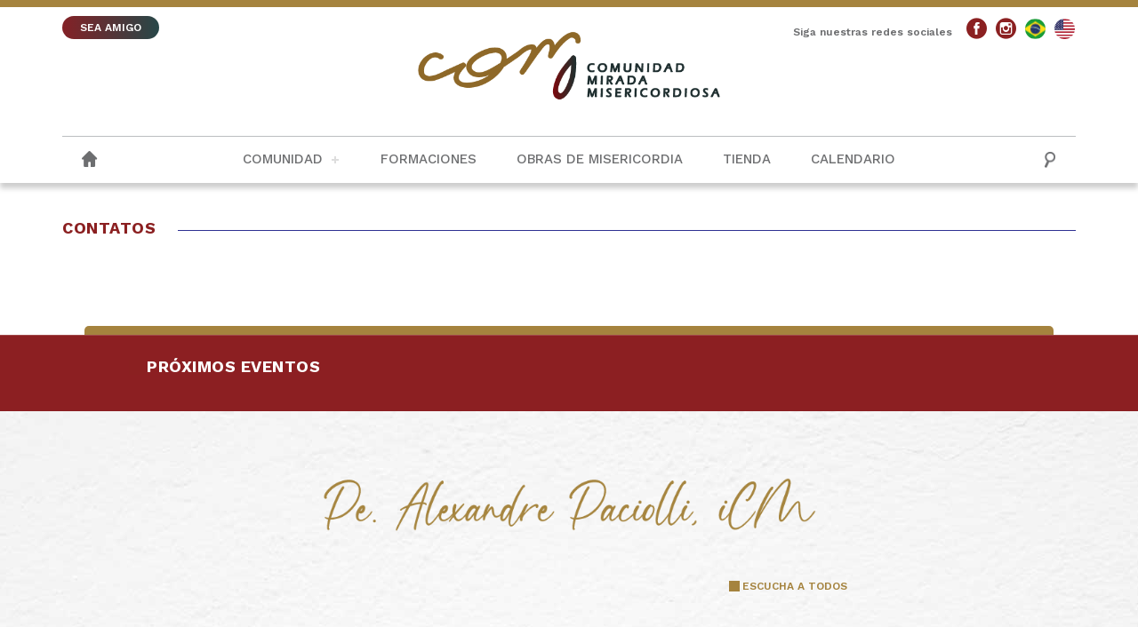

--- FILE ---
content_type: text/html; charset=UTF-8
request_url: https://miradamisericordiosa.org/contato/contatos/
body_size: 34436
content:
<!DOCTYPE html>
<html>
    <head>
    <!-- Google tag (gtag.js) --> <script async src="https://www.googletagmanager.com/gtag/js?id=G-G4VP0YC16D"></script> <script> window.dataLayer = window.dataLayer || []; function gtag(){dataLayer.push(arguments);} gtag('js', new Date()); gtag('config', 'G-G4VP0YC16D'); </script>
  </script>
  
        <base href="https://miradamisericordiosa.org/wp-content/themes/es.olharmisericordioso/"/>
        <meta charset="UTF-8">
        <!-- <title>Comunidade Olhar Misericordioso &raquo; Contatos</title> -->
        <meta content="IE=edge, chrome=1" http-equiv="X-UA-Compatible">
        <meta name="viewport" content="width=device-width, initial-scale=1, user-scalable=no">
        <meta name="keywords" content="Comunidade Olhar Misericordioso, Ipatinga, Olhar Misericordioso, Padre Alexandre Paciolli, Igreja, Igreja Católica">
        <meta name="description" content="Sitio web institucional de la Comunidad Mirada Misericordiosa">
        <meta name="author" content="Agência Parábola">
        <meta name="robots" content="index, follow, archive">  
        
        <!-- FAVICON -->        
        
        <link rel="apple-touch-icon" sizes="180x180" href="https://miradamisericordiosa.org/wp-content/themes/es.olharmisericordioso/images/favicon/apple-touch-icon.png">
        <link rel="icon" type="image/png" sizes="32x32" href="https://miradamisericordiosa.org/wp-content/themes/es.olharmisericordioso/images/favicon/favicon-32x32.png">
        <link rel="icon" type="image/png" sizes="16x16" href="https://miradamisericordiosa.org/wp-content/themes/es.olharmisericordioso/images/favicon/favicon-16x16.png">
        <link rel="manifest" href="https://miradamisericordiosa.org/wp-content/themes/es.olharmisericordioso/images/favicon/site.webmanifest">
        <link rel="mask-icon" href="https://miradamisericordiosa.org/wp-content/themes/es.olharmisericordioso/images/favicon/safari-pinned-tab.svg" color="#5bbad5">
        <meta name="msapplication-TileColor" content="#da532c">
        <meta name="theme-color" content="#ffffff">

        <!-- CSS -->
        <link rel="stylesheet" href="https://miradamisericordiosa.org/wp-content/themes/es.olharmisericordioso/css/reset.css">
        <link rel="stylesheet" href="https://miradamisericordiosa.org/wp-content/themes/es.olharmisericordioso/css/validatonengine.css">
        <link rel="stylesheet" href="https://miradamisericordiosa.org/wp-content/themes/es.olharmisericordioso/css/geral.css">
        <link rel="stylesheet" href="https://miradamisericordiosa.org/wp-content/themes/es.olharmisericordioso/css/fonts.css">
        <link rel="stylesheet" href="https://miradamisericordiosa.org/wp-content/themes/es.olharmisericordioso/css/animate.css">
        <link rel="stylesheet" href="https://miradamisericordiosa.org/wp-content/themes/es.olharmisericordioso/css/galeria.css">

         <link href="https://fonts.googleapis.com/css2?family=Work+Sans:ital,wght@0,300;0,400;0,500;0,600;0,700;1,300;1,400;1,500;1,600;1,700&display=swap" rel="stylesheet">  
        
        <!-- JAVASCRIPT -->      
        <script type="text/javascript" src="https://miradamisericordiosa.org/wp-content/themes/es.olharmisericordioso/js/jquery.1.8.2.min.js"></script>    
       <script type="text/javascript" src="https://miradamisericordiosa.org/wp-content/themes/es.olharmisericordioso/js/jquery.easing.js" defer></script>  
        <script type="text/javascript" src="https://miradamisericordiosa.org/wp-content/themes/es.olharmisericordioso/js/jquery.cycle.min.js" defer></script>    
        <script type="text/javascript" src="https://miradamisericordiosa.org/wp-content/themes/es.olharmisericordioso/js/jquery.validationengine.js"></script>   
        <script type="text/javascript" src="https://miradamisericordiosa.org/wp-content/themes/es.olharmisericordioso/js/jquery.validationengine.pt.br.js"></script>
        <script type="text/javascript" src="https://miradamisericordiosa.org/wp-content/themes/es.olharmisericordioso/js/jquery.maskedinput.min.js"></script>       
        <script type="text/javascript" src="https://miradamisericordiosa.org/wp-content/themes/es.olharmisericordioso/js/scripts.js"></script>
        <script src="https://miradamisericordiosa.org/wp-content/themes/es.olharmisericordioso/js/wow.min.js"></script>
        <script>new WOW().init();</script>
        
        <meta name='robots' content='index, follow, max-image-preview:large, max-snippet:-1, max-video-preview:-1' />

	<!-- This site is optimized with the Yoast SEO plugin v22.4 - https://yoast.com/wordpress/plugins/seo/ -->
	<title>Contatos - Comunidad Mirada Misericordiosa</title>
	<link rel="canonical" href="https://miradamisericordiosa.org/contato/contatos/" />
	<meta property="og:locale" content="pt_BR" />
	<meta property="og:type" content="article" />
	<meta property="og:title" content="Contatos - Comunidad Mirada Misericordiosa" />
	<meta property="og:url" content="https://miradamisericordiosa.org/contato/contatos/" />
	<meta property="og:site_name" content="Comunidad Mirada Misericordiosa" />
	<meta property="article:modified_time" content="2023-05-29T13:29:12+00:00" />
	<meta name="twitter:card" content="summary_large_image" />
	<script type="application/ld+json" class="yoast-schema-graph">{"@context":"https://schema.org","@graph":[{"@type":"WebPage","@id":"https://miradamisericordiosa.org/contato/contatos/","url":"https://miradamisericordiosa.org/contato/contatos/","name":"Contatos - Comunidad Mirada Misericordiosa","isPartOf":{"@id":"https://miradamisericordiosa.org/#website"},"datePublished":"2020-06-16T14:11:04+00:00","dateModified":"2023-05-29T13:29:12+00:00","breadcrumb":{"@id":"https://miradamisericordiosa.org/contato/contatos/#breadcrumb"},"inLanguage":"pt-BR","potentialAction":[{"@type":"ReadAction","target":["https://miradamisericordiosa.org/contato/contatos/"]}]},{"@type":"BreadcrumbList","@id":"https://miradamisericordiosa.org/contato/contatos/#breadcrumb","itemListElement":[{"@type":"ListItem","position":1,"name":"Início","item":"https://miradamisericordiosa.org/"},{"@type":"ListItem","position":2,"name":"Contatos"}]},{"@type":"WebSite","@id":"https://miradamisericordiosa.org/#website","url":"https://miradamisericordiosa.org/","name":"Comunidad Mirada Misericordiosa","description":"Sitio web institucional de la Comunidad Mirada Misericordiosa","publisher":{"@id":"https://miradamisericordiosa.org/#organization"},"potentialAction":[{"@type":"SearchAction","target":{"@type":"EntryPoint","urlTemplate":"https://miradamisericordiosa.org/?s={search_term_string}"},"query-input":"required name=search_term_string"}],"inLanguage":"pt-BR"},{"@type":"Organization","@id":"https://miradamisericordiosa.org/#organization","name":"Comunidad Mirada Misericordiosa","url":"https://miradamisericordiosa.org/","logo":{"@type":"ImageObject","inLanguage":"pt-BR","@id":"https://miradamisericordiosa.org/#/schema/logo/image/","url":"https://miradamisericordiosa.org/wp-content/uploads/2022/02/og-image.png","contentUrl":"https://miradamisericordiosa.org/wp-content/uploads/2022/02/og-image.png","width":300,"height":300,"caption":"Comunidad Mirada Misericordiosa"},"image":{"@id":"https://miradamisericordiosa.org/#/schema/logo/image/"},"sameAs":["https://www.instagram.com/olhar_misericordioso","https://www.youtube.com/channel/UCK3MWHbot53JHPA9JMmggkA"]}]}</script>
	<!-- / Yoast SEO plugin. -->


<script type="text/javascript">
window._wpemojiSettings = {"baseUrl":"https:\/\/s.w.org\/images\/core\/emoji\/14.0.0\/72x72\/","ext":".png","svgUrl":"https:\/\/s.w.org\/images\/core\/emoji\/14.0.0\/svg\/","svgExt":".svg","source":{"concatemoji":"https:\/\/miradamisericordiosa.org\/wp-includes\/js\/wp-emoji-release.min.js?ver=6.3.7"}};
/*! This file is auto-generated */
!function(i,n){var o,s,e;function c(e){try{var t={supportTests:e,timestamp:(new Date).valueOf()};sessionStorage.setItem(o,JSON.stringify(t))}catch(e){}}function p(e,t,n){e.clearRect(0,0,e.canvas.width,e.canvas.height),e.fillText(t,0,0);var t=new Uint32Array(e.getImageData(0,0,e.canvas.width,e.canvas.height).data),r=(e.clearRect(0,0,e.canvas.width,e.canvas.height),e.fillText(n,0,0),new Uint32Array(e.getImageData(0,0,e.canvas.width,e.canvas.height).data));return t.every(function(e,t){return e===r[t]})}function u(e,t,n){switch(t){case"flag":return n(e,"\ud83c\udff3\ufe0f\u200d\u26a7\ufe0f","\ud83c\udff3\ufe0f\u200b\u26a7\ufe0f")?!1:!n(e,"\ud83c\uddfa\ud83c\uddf3","\ud83c\uddfa\u200b\ud83c\uddf3")&&!n(e,"\ud83c\udff4\udb40\udc67\udb40\udc62\udb40\udc65\udb40\udc6e\udb40\udc67\udb40\udc7f","\ud83c\udff4\u200b\udb40\udc67\u200b\udb40\udc62\u200b\udb40\udc65\u200b\udb40\udc6e\u200b\udb40\udc67\u200b\udb40\udc7f");case"emoji":return!n(e,"\ud83e\udef1\ud83c\udffb\u200d\ud83e\udef2\ud83c\udfff","\ud83e\udef1\ud83c\udffb\u200b\ud83e\udef2\ud83c\udfff")}return!1}function f(e,t,n){var r="undefined"!=typeof WorkerGlobalScope&&self instanceof WorkerGlobalScope?new OffscreenCanvas(300,150):i.createElement("canvas"),a=r.getContext("2d",{willReadFrequently:!0}),o=(a.textBaseline="top",a.font="600 32px Arial",{});return e.forEach(function(e){o[e]=t(a,e,n)}),o}function t(e){var t=i.createElement("script");t.src=e,t.defer=!0,i.head.appendChild(t)}"undefined"!=typeof Promise&&(o="wpEmojiSettingsSupports",s=["flag","emoji"],n.supports={everything:!0,everythingExceptFlag:!0},e=new Promise(function(e){i.addEventListener("DOMContentLoaded",e,{once:!0})}),new Promise(function(t){var n=function(){try{var e=JSON.parse(sessionStorage.getItem(o));if("object"==typeof e&&"number"==typeof e.timestamp&&(new Date).valueOf()<e.timestamp+604800&&"object"==typeof e.supportTests)return e.supportTests}catch(e){}return null}();if(!n){if("undefined"!=typeof Worker&&"undefined"!=typeof OffscreenCanvas&&"undefined"!=typeof URL&&URL.createObjectURL&&"undefined"!=typeof Blob)try{var e="postMessage("+f.toString()+"("+[JSON.stringify(s),u.toString(),p.toString()].join(",")+"));",r=new Blob([e],{type:"text/javascript"}),a=new Worker(URL.createObjectURL(r),{name:"wpTestEmojiSupports"});return void(a.onmessage=function(e){c(n=e.data),a.terminate(),t(n)})}catch(e){}c(n=f(s,u,p))}t(n)}).then(function(e){for(var t in e)n.supports[t]=e[t],n.supports.everything=n.supports.everything&&n.supports[t],"flag"!==t&&(n.supports.everythingExceptFlag=n.supports.everythingExceptFlag&&n.supports[t]);n.supports.everythingExceptFlag=n.supports.everythingExceptFlag&&!n.supports.flag,n.DOMReady=!1,n.readyCallback=function(){n.DOMReady=!0}}).then(function(){return e}).then(function(){var e;n.supports.everything||(n.readyCallback(),(e=n.source||{}).concatemoji?t(e.concatemoji):e.wpemoji&&e.twemoji&&(t(e.twemoji),t(e.wpemoji)))}))}((window,document),window._wpemojiSettings);
</script>
<style type="text/css">
img.wp-smiley,
img.emoji {
	display: inline !important;
	border: none !important;
	box-shadow: none !important;
	height: 1em !important;
	width: 1em !important;
	margin: 0 0.07em !important;
	vertical-align: -0.1em !important;
	background: none !important;
	padding: 0 !important;
}
</style>
	<link rel='stylesheet' id='wp-block-library-css' href='https://miradamisericordiosa.org/wp-includes/css/dist/block-library/style.min.css?ver=6.3.7' type='text/css' media='all' />
<style id='classic-theme-styles-inline-css' type='text/css'>
/*! This file is auto-generated */
.wp-block-button__link{color:#fff;background-color:#32373c;border-radius:9999px;box-shadow:none;text-decoration:none;padding:calc(.667em + 2px) calc(1.333em + 2px);font-size:1.125em}.wp-block-file__button{background:#32373c;color:#fff;text-decoration:none}
</style>
<style id='global-styles-inline-css' type='text/css'>
body{--wp--preset--color--black: #000000;--wp--preset--color--cyan-bluish-gray: #abb8c3;--wp--preset--color--white: #ffffff;--wp--preset--color--pale-pink: #f78da7;--wp--preset--color--vivid-red: #cf2e2e;--wp--preset--color--luminous-vivid-orange: #ff6900;--wp--preset--color--luminous-vivid-amber: #fcb900;--wp--preset--color--light-green-cyan: #7bdcb5;--wp--preset--color--vivid-green-cyan: #00d084;--wp--preset--color--pale-cyan-blue: #8ed1fc;--wp--preset--color--vivid-cyan-blue: #0693e3;--wp--preset--color--vivid-purple: #9b51e0;--wp--preset--gradient--vivid-cyan-blue-to-vivid-purple: linear-gradient(135deg,rgba(6,147,227,1) 0%,rgb(155,81,224) 100%);--wp--preset--gradient--light-green-cyan-to-vivid-green-cyan: linear-gradient(135deg,rgb(122,220,180) 0%,rgb(0,208,130) 100%);--wp--preset--gradient--luminous-vivid-amber-to-luminous-vivid-orange: linear-gradient(135deg,rgba(252,185,0,1) 0%,rgba(255,105,0,1) 100%);--wp--preset--gradient--luminous-vivid-orange-to-vivid-red: linear-gradient(135deg,rgba(255,105,0,1) 0%,rgb(207,46,46) 100%);--wp--preset--gradient--very-light-gray-to-cyan-bluish-gray: linear-gradient(135deg,rgb(238,238,238) 0%,rgb(169,184,195) 100%);--wp--preset--gradient--cool-to-warm-spectrum: linear-gradient(135deg,rgb(74,234,220) 0%,rgb(151,120,209) 20%,rgb(207,42,186) 40%,rgb(238,44,130) 60%,rgb(251,105,98) 80%,rgb(254,248,76) 100%);--wp--preset--gradient--blush-light-purple: linear-gradient(135deg,rgb(255,206,236) 0%,rgb(152,150,240) 100%);--wp--preset--gradient--blush-bordeaux: linear-gradient(135deg,rgb(254,205,165) 0%,rgb(254,45,45) 50%,rgb(107,0,62) 100%);--wp--preset--gradient--luminous-dusk: linear-gradient(135deg,rgb(255,203,112) 0%,rgb(199,81,192) 50%,rgb(65,88,208) 100%);--wp--preset--gradient--pale-ocean: linear-gradient(135deg,rgb(255,245,203) 0%,rgb(182,227,212) 50%,rgb(51,167,181) 100%);--wp--preset--gradient--electric-grass: linear-gradient(135deg,rgb(202,248,128) 0%,rgb(113,206,126) 100%);--wp--preset--gradient--midnight: linear-gradient(135deg,rgb(2,3,129) 0%,rgb(40,116,252) 100%);--wp--preset--font-size--small: 13px;--wp--preset--font-size--medium: 20px;--wp--preset--font-size--large: 36px;--wp--preset--font-size--x-large: 42px;--wp--preset--spacing--20: 0.44rem;--wp--preset--spacing--30: 0.67rem;--wp--preset--spacing--40: 1rem;--wp--preset--spacing--50: 1.5rem;--wp--preset--spacing--60: 2.25rem;--wp--preset--spacing--70: 3.38rem;--wp--preset--spacing--80: 5.06rem;--wp--preset--shadow--natural: 6px 6px 9px rgba(0, 0, 0, 0.2);--wp--preset--shadow--deep: 12px 12px 50px rgba(0, 0, 0, 0.4);--wp--preset--shadow--sharp: 6px 6px 0px rgba(0, 0, 0, 0.2);--wp--preset--shadow--outlined: 6px 6px 0px -3px rgba(255, 255, 255, 1), 6px 6px rgba(0, 0, 0, 1);--wp--preset--shadow--crisp: 6px 6px 0px rgba(0, 0, 0, 1);}:where(.is-layout-flex){gap: 0.5em;}:where(.is-layout-grid){gap: 0.5em;}body .is-layout-flow > .alignleft{float: left;margin-inline-start: 0;margin-inline-end: 2em;}body .is-layout-flow > .alignright{float: right;margin-inline-start: 2em;margin-inline-end: 0;}body .is-layout-flow > .aligncenter{margin-left: auto !important;margin-right: auto !important;}body .is-layout-constrained > .alignleft{float: left;margin-inline-start: 0;margin-inline-end: 2em;}body .is-layout-constrained > .alignright{float: right;margin-inline-start: 2em;margin-inline-end: 0;}body .is-layout-constrained > .aligncenter{margin-left: auto !important;margin-right: auto !important;}body .is-layout-constrained > :where(:not(.alignleft):not(.alignright):not(.alignfull)){max-width: var(--wp--style--global--content-size);margin-left: auto !important;margin-right: auto !important;}body .is-layout-constrained > .alignwide{max-width: var(--wp--style--global--wide-size);}body .is-layout-flex{display: flex;}body .is-layout-flex{flex-wrap: wrap;align-items: center;}body .is-layout-flex > *{margin: 0;}body .is-layout-grid{display: grid;}body .is-layout-grid > *{margin: 0;}:where(.wp-block-columns.is-layout-flex){gap: 2em;}:where(.wp-block-columns.is-layout-grid){gap: 2em;}:where(.wp-block-post-template.is-layout-flex){gap: 1.25em;}:where(.wp-block-post-template.is-layout-grid){gap: 1.25em;}.has-black-color{color: var(--wp--preset--color--black) !important;}.has-cyan-bluish-gray-color{color: var(--wp--preset--color--cyan-bluish-gray) !important;}.has-white-color{color: var(--wp--preset--color--white) !important;}.has-pale-pink-color{color: var(--wp--preset--color--pale-pink) !important;}.has-vivid-red-color{color: var(--wp--preset--color--vivid-red) !important;}.has-luminous-vivid-orange-color{color: var(--wp--preset--color--luminous-vivid-orange) !important;}.has-luminous-vivid-amber-color{color: var(--wp--preset--color--luminous-vivid-amber) !important;}.has-light-green-cyan-color{color: var(--wp--preset--color--light-green-cyan) !important;}.has-vivid-green-cyan-color{color: var(--wp--preset--color--vivid-green-cyan) !important;}.has-pale-cyan-blue-color{color: var(--wp--preset--color--pale-cyan-blue) !important;}.has-vivid-cyan-blue-color{color: var(--wp--preset--color--vivid-cyan-blue) !important;}.has-vivid-purple-color{color: var(--wp--preset--color--vivid-purple) !important;}.has-black-background-color{background-color: var(--wp--preset--color--black) !important;}.has-cyan-bluish-gray-background-color{background-color: var(--wp--preset--color--cyan-bluish-gray) !important;}.has-white-background-color{background-color: var(--wp--preset--color--white) !important;}.has-pale-pink-background-color{background-color: var(--wp--preset--color--pale-pink) !important;}.has-vivid-red-background-color{background-color: var(--wp--preset--color--vivid-red) !important;}.has-luminous-vivid-orange-background-color{background-color: var(--wp--preset--color--luminous-vivid-orange) !important;}.has-luminous-vivid-amber-background-color{background-color: var(--wp--preset--color--luminous-vivid-amber) !important;}.has-light-green-cyan-background-color{background-color: var(--wp--preset--color--light-green-cyan) !important;}.has-vivid-green-cyan-background-color{background-color: var(--wp--preset--color--vivid-green-cyan) !important;}.has-pale-cyan-blue-background-color{background-color: var(--wp--preset--color--pale-cyan-blue) !important;}.has-vivid-cyan-blue-background-color{background-color: var(--wp--preset--color--vivid-cyan-blue) !important;}.has-vivid-purple-background-color{background-color: var(--wp--preset--color--vivid-purple) !important;}.has-black-border-color{border-color: var(--wp--preset--color--black) !important;}.has-cyan-bluish-gray-border-color{border-color: var(--wp--preset--color--cyan-bluish-gray) !important;}.has-white-border-color{border-color: var(--wp--preset--color--white) !important;}.has-pale-pink-border-color{border-color: var(--wp--preset--color--pale-pink) !important;}.has-vivid-red-border-color{border-color: var(--wp--preset--color--vivid-red) !important;}.has-luminous-vivid-orange-border-color{border-color: var(--wp--preset--color--luminous-vivid-orange) !important;}.has-luminous-vivid-amber-border-color{border-color: var(--wp--preset--color--luminous-vivid-amber) !important;}.has-light-green-cyan-border-color{border-color: var(--wp--preset--color--light-green-cyan) !important;}.has-vivid-green-cyan-border-color{border-color: var(--wp--preset--color--vivid-green-cyan) !important;}.has-pale-cyan-blue-border-color{border-color: var(--wp--preset--color--pale-cyan-blue) !important;}.has-vivid-cyan-blue-border-color{border-color: var(--wp--preset--color--vivid-cyan-blue) !important;}.has-vivid-purple-border-color{border-color: var(--wp--preset--color--vivid-purple) !important;}.has-vivid-cyan-blue-to-vivid-purple-gradient-background{background: var(--wp--preset--gradient--vivid-cyan-blue-to-vivid-purple) !important;}.has-light-green-cyan-to-vivid-green-cyan-gradient-background{background: var(--wp--preset--gradient--light-green-cyan-to-vivid-green-cyan) !important;}.has-luminous-vivid-amber-to-luminous-vivid-orange-gradient-background{background: var(--wp--preset--gradient--luminous-vivid-amber-to-luminous-vivid-orange) !important;}.has-luminous-vivid-orange-to-vivid-red-gradient-background{background: var(--wp--preset--gradient--luminous-vivid-orange-to-vivid-red) !important;}.has-very-light-gray-to-cyan-bluish-gray-gradient-background{background: var(--wp--preset--gradient--very-light-gray-to-cyan-bluish-gray) !important;}.has-cool-to-warm-spectrum-gradient-background{background: var(--wp--preset--gradient--cool-to-warm-spectrum) !important;}.has-blush-light-purple-gradient-background{background: var(--wp--preset--gradient--blush-light-purple) !important;}.has-blush-bordeaux-gradient-background{background: var(--wp--preset--gradient--blush-bordeaux) !important;}.has-luminous-dusk-gradient-background{background: var(--wp--preset--gradient--luminous-dusk) !important;}.has-pale-ocean-gradient-background{background: var(--wp--preset--gradient--pale-ocean) !important;}.has-electric-grass-gradient-background{background: var(--wp--preset--gradient--electric-grass) !important;}.has-midnight-gradient-background{background: var(--wp--preset--gradient--midnight) !important;}.has-small-font-size{font-size: var(--wp--preset--font-size--small) !important;}.has-medium-font-size{font-size: var(--wp--preset--font-size--medium) !important;}.has-large-font-size{font-size: var(--wp--preset--font-size--large) !important;}.has-x-large-font-size{font-size: var(--wp--preset--font-size--x-large) !important;}
.wp-block-navigation a:where(:not(.wp-element-button)){color: inherit;}
:where(.wp-block-post-template.is-layout-flex){gap: 1.25em;}:where(.wp-block-post-template.is-layout-grid){gap: 1.25em;}
:where(.wp-block-columns.is-layout-flex){gap: 2em;}:where(.wp-block-columns.is-layout-grid){gap: 2em;}
.wp-block-pullquote{font-size: 1.5em;line-height: 1.6;}
</style>
<link rel='stylesheet' id='dashicons-css' href='https://miradamisericordiosa.org/wp-includes/css/dashicons.min.css?ver=6.3.7' type='text/css' media='all' />
<link rel='stylesheet' id='post-views-counter-frontend-css' href='https://miradamisericordiosa.org/wp-content/plugins/post-views-counter/css/frontend.min.css?ver=1.4.5' type='text/css' media='all' />
<link rel='stylesheet' id='slb_core-css' href='https://miradamisericordiosa.org/wp-content/plugins/simple-lightbox/client/css/app.css?ver=2.9.3' type='text/css' media='all' />
<link rel="https://api.w.org/" href="https://miradamisericordiosa.org/wp-json/" /><link rel="EditURI" type="application/rsd+xml" title="RSD" href="https://miradamisericordiosa.org/xmlrpc.php?rsd" />
<meta name="generator" content="WordPress 6.3.7" />
<link rel='shortlink' href='https://miradamisericordiosa.org/?p=13' />
<link rel="alternate" type="application/json+oembed" href="https://miradamisericordiosa.org/wp-json/oembed/1.0/embed?url=https%3A%2F%2Fmiradamisericordiosa.org%2Fcontato%2Fcontatos%2F" />
<link rel="alternate" type="text/xml+oembed" href="https://miradamisericordiosa.org/wp-json/oembed/1.0/embed?url=https%3A%2F%2Fmiradamisericordiosa.org%2Fcontato%2Fcontatos%2F&#038;format=xml" />
   

        <meta property="og:image" content="" />
           
    </head>
    <body class="">
         <!-- Tela de Loading -->
                <div id="loader" class="loader"></div>
                <!-- <div style="display:none" id="tudo_page"> CONTEUDO DA PÁGINA <div> -->
                    
        <div class="wrapper" id="wrapper">
            <header>
                <div class="barra-topo">
                    <div class="conteudo">
                        <div class="esquerda">
                            <a class="botao-ajude pulse" href="https://miradamisericordiosa.org/cadastro-de-amigos/">SEA AMIGO</a>
                        </div> 
                        <div class="direita">
                            <p>Siga nuestras redes sociales</p>
                            <ul class="menu-redes-sociais rede-desktop">                    
                                                    <li class="link-facebook">
                                <a class="olharmisericordioso-facebook" href="https://www.facebook.com/olharmisericordioso" target="_blank" title="Facebook"></a></li>
                                                    <li class="link-instagram">
                                <a class="olharmisericordioso-instagram" href="https://www.instagram.com/olhar_misericordioso" target="_blank" title="Instagram"></a>
                            </li>
                                                    <li class="link-portugues">
                                <a class="olharmisericordioso-portugues" href="https://olharmisericordioso.org/" target="_blank" title="Português"></a>
                            </li>
                                                    <li class="link-espanhol">
                                <a class="olharmisericordioso-espanhol" href="https://mercifulgaze.org/" target="_blank" title="English"></a>
                            </li>
                                            
                    </ul> 
                        </div>                        
                    </div>
                </div>
                <div class="conteudo">
                    
                    
                    <a class="logo" href="https://miradamisericordiosa.org">
                        <img alt="Comunidade Olhar Misericordioso" src="images/logo_site.png">
                    </a>  

                </div><!-- FIM CONTEUDO -->
                <div class="wrapper-menu">
                    <div class="conteudo"> 
                        <a href="https://miradamisericordiosa.org" >
                            <i class="olharmisericordioso-home"></i>
                        </a> 
                        <ul class="menu-redes-sociais rede-mobile">                    
                                                    <li class="link-facebook">
                                <a class="olharmisericordioso-facebook" href="https://www.facebook.com/olharmisericordioso" target="_blank" title="Facebook"></a></li>
                                                    <li class="link-instagram">
                                <a class="olharmisericordioso-instagram" href="https://www.instagram.com/olhar_misericordioso" target="_blank" title="Instagram"></a>
                            </li>
                                                    <li class="link-youtube">
                                <a class="olharmisericordioso-youtube" href="https://www.youtube.com/channel/UCK3MWHbot53JHPA9JMmggkA" target="_blank" title="YouTube"></a>
                            </li>
                                            
                    </ul>  

                    <!-- DESABILITAR BUSCA POR CAUSA DA INSCRIÇÃO -->   
                        <input type="checkbox" id="control-nav">
                        <label for="control-nav" class="control-nav"></label>
                        <label for="control-nav" class="control-nav-close"></label>                          
                        <div class="menu-principal-container"><ul id="menu-principal" class="menu"><li id="menu-item-244" class="menu-item menu-item-type-custom menu-item-object-custom menu-item-has-children menu-item-244"><a>Comunidad</a>
<ul class="sub-menu">
	<li id="menu-item-544" class="menu-item menu-item-type-post_type menu-item-object-page menu-item-544"><a href="https://miradamisericordiosa.org/nossa-historia/">Historia</a></li>
	<li id="menu-item-545" class="menu-item menu-item-type-post_type menu-item-object-page menu-item-545"><a href="https://miradamisericordiosa.org/historia-do-fundador/">Fundador</a></li>
	<li id="menu-item-543" class="menu-item menu-item-type-post_type menu-item-object-page menu-item-543"><a href="https://miradamisericordiosa.org/padroeiros-e-suas-historias/">Patronos</a></li>
	<li id="menu-item-566" class="menu-item menu-item-type-post_type menu-item-object-page menu-item-566"><a href="https://miradamisericordiosa.org/carisma-olhar-misericordioso/">Carisma y devociones</a></li>
	<li id="menu-item-710" class="menu-item menu-item-type-post_type menu-item-object-page menu-item-710"><a href="https://miradamisericordiosa.org/estructura/">Estructura</a></li>
	<li id="menu-item-709" class="menu-item menu-item-type-post_type menu-item-object-page menu-item-709"><a href="https://miradamisericordiosa.org/practicas-de-piedad/">Prácticas de piedad</a></li>
</ul>
</li>
<li id="menu-item-1596" class="menu-item menu-item-type-post_type menu-item-object-page menu-item-1596"><a href="https://miradamisericordiosa.org/formaciones/">Formaciones</a></li>
<li id="menu-item-568" class="menu-item menu-item-type-post_type menu-item-object-page menu-item-568"><a href="https://miradamisericordiosa.org/obras-de-misericordia/">Obras de misericordia</a></li>
<li id="menu-item-247" class="menu-item menu-item-type-custom menu-item-object-custom menu-item-247"><a href="https://olhar-misericordioso.lojaintegrada.com.br/">Tienda</a></li>
<li id="menu-item-569" class="menu-item menu-item-type-post_type menu-item-object-page menu-item-569"><a href="https://miradamisericordiosa.org/agenda/">Calendario</a></li>
</ul></div>                       <!--  <ul class="menu" id="menu-principal">
                            <li class="menu-item-has-children">
                                <a href="javascript:void(0)" title="">A Paróquia</a>
                                <ul class="sub-menu">
                                    <li><a href="javascript:void(0)">Padroeiro</a></li>
                                    <li><a href="javascript:void(0)">História</a></li>
                                    <li><a href="javascript:void(0)">Clero</a></li>
                                </ul>
                            </li>
                            <li><a href="javascript:void(0)" title="SMP">SMP</a></li>
                        </ul> -->

                        <!-- DESABILITAR BUSCA POR CAUSA DA INSCRIÇÃO --> 
                        <form action="/busca/" method="get" class="busca-topo">
                            <input type="checkbox" id="controle-busca">
                            <label for="controle-busca">
                                <span class=" item-menu"></span> 
                            </label>
                            <div class="wrapper-busca">
                                <input type="text" name="q" placeholder="O que procura?" class="font-nd">
                                <!-- <button type="submit" title="Procurar"><span class="font-bold" style="font-weight: bold">✓</span></button> -->
                            </div>
                        </form>  

                    </div>
                </div><!-- FIM WRAPPER MENU -->
            </header>
<div class="conteudo formatar" id="single">
            <h1 class="titulo detalhe">Contatos</h1>

        <div class="wrapper-conteudo font-nd">           
                    </div><!-- FIM WRAPPER CONTEUDO -->
        
     
</div><!-- FIM CONTEUDO -->
                
<div class="bloco-eventos"><div class="detalhe-barra"></div>
    <div class="eventos">
        <div class="conteudo">
        
            <h2 class="wow animated slideInUp titulo quadrado">PRÓXIMOS EVENTOS</h2>
                    </div>
    </div> <!-- FIM EVENTOS -->
    <div class="voz-do-fundador">
        <div class="conteudo">
            <div class="esquerda">
                <img src="images/assinatura.png">

                            
                        <a class="btn-mais quadrado" href="https://miradamisericordiosa.org/voz-do-fundador/">ESCUCHA A TODOS
            </a>

            </div>
            
        </div>
        <div class="detalhe-barra"></div>
    </div>
</div>


    <div class="bloco bloco-verde">
        <div class="conteudo">

            <ul class="campanha cycle-slideshow" data-cycle-fx="scrollHorz" data-cycle-pause-on-hover="true" data-cycle-speed="500" data-cycle-timeout="5000" data-cycle-slides="> li">                                          
                                
                        <li>
                            <a href="javascript:void(0)" title="Caminhão da Misericórdia" target="_self">
                                <img alt="" src="https://miradamisericordiosa.org/wp-content/uploads/2020/10/layout-de-site-comunidade-olhar-misericordioso-home-1.png">
                            </a>
                        </li>
                                                
            </ul>
    </div>
</div> 

<footer>
    <div class="wow fadeInUp copyright">
        <div class="conteudo">
            <a class="logo" href="https://miradamisericordiosa.org">
                        <img alt="Comunidade Olhar Misericordioso" src="images/logo_site.png">
                    </a>  
            <ul class="menu-redes-sociais rede-desktop">                    
                                                    <li class="link-facebook">
                                <a class="olharmisericordioso-facebook" href="https://www.facebook.com/olharmisericordioso" target="_blank" title="Facebook"></a></li>
                                                    <li class="link-instagram">
                                <a class="olharmisericordioso-instagram" href="https://www.instagram.com/olhar_misericordioso" target="_blank" title="Instagram"></a>
                            </li>
                                                    <li class="link-youtube">
                                <a class="olharmisericordioso-youtube" href="https://www.youtube.com/channel/UCK3MWHbot53JHPA9JMmggkA" target="_blank" title="YouTube"></a>
                            </li>
                                            
                    </ul> 
            <span>Siga nuestras redes sociales &nbsp;&nbsp;&nbsp;&nbsp;&nbsp;&nbsp; | &nbsp;&nbsp;&nbsp;&nbsp;&nbsp;&nbsp; Desarrollado con excelencia por</span> <a href="http://agenciaparabola.com.br" target="_blank"><img src="images/parabola.png"></a>

            <span>Copyright &copy; 2026 - Comunidade Olhar Misericordioso <br> Desarrollado con excelencia por</span> <a href="http://agenciaparabola.com.br" target="_blank"><img src="images/parabola.png"></a>
        </div>
    </div>
</footer>
<!-- <div>
    <a href="https://web.whatsapp.com/send/?phone=57 (301) 230.7724" 
       target="_blank">
       <img  class="whatsapp" src="images/whatsapp.png" />
    </a>
</div> -->
<script type="text/javascript" id="slb_context">/* <![CDATA[ */if ( !!window.jQuery ) {(function($){$(document).ready(function(){if ( !!window.SLB ) { {$.extend(SLB, {"context":["public","user_guest"]});} }})})(jQuery);}/* ]]> */</script>
</body>
</html>

--- FILE ---
content_type: text/css
request_url: https://miradamisericordiosa.org/wp-content/themes/es.olharmisericordioso/css/geral.css
body_size: 65654
content:
/*******************************************
*   	
*   Rodrigo Alison Lopes
*   rodrigo dot alison at hotmail dot com
*   24/02/2018
*   
********************************************/

/********************************************
*	
*   GLUE FOOTER TECHNIQUE
*
********************************************/
html, body {
    /*height: 100%;*/
}

body {
    overflow-x: hidden;
}

.wrapper {
    min-height: 100%;
    height: auto !important;
    height: 100%;
    margin: 0 auto -310px;
    position: relative;
    overflow: hidden;
}

footer, .push {
    /*height: 310px;*/
    clear: both;
}

/********************************************
*	
*   GERAL
*
********************************************/
*, *:before, *:after {
    -webkit-box-sizing: border-box;
       -moz-box-sizing: border-box;
        -ms-box-sizing: border-box;
         -o-box-sizing: border-box;
            box-sizing: border-box;
}

body {
    font-family: "Work Sans", arial, sans-serif;
    font-size: 20px;
    /*letter-spacing: -1px;*/
    background: #FFF;
    color: #2e3092;
}

a {
    text-decoration: none;
    color: #231F20;
    transition: all linear 0.2s;
}

section {
    position: relative;
}

.titulo {
    display: block;
    font-size: 18px;
    letter-spacing: 0.5px;
    font-weight: 700;
    margin-bottom: 40px;
    color: #8B2021;
    font-family: "Work Sans", arial, sans-serif;
    /*position: relative;*/
    text-transform: uppercase;
}

.detalhe:after {
    content: "";
    display: block;
    width: calc(100% - 130px);
    height: 1px;
    background: #2e3092;
    float: right;
    margin: 13px 0 0 0;
}

.quadrado:before {
    content: "";
    width: 17px;
    height: 17px;
    float: left;
    background: #8B2021;
    margin: 3px 3px 0 0;
}

.subtitulo {    
    display: block;
    font-size: 18px;
    /*margin-top: -6px;*/
    margin-bottom: 20px;
    color: #58585B;
    position: relative;
}

.detalhe-veja-mais:after {
    content: "";
    display: block;
    width: calc(100% - 140px);
    height: 2px;
    background: #2e3092;
    position: absolute;
    top: 14px;
    right: 0;
}

.conteudo {
    width: 1140px;
    margin: 0 auto;
    /*padding: 0 25px;*/
    position: relative;
    z-index: 10;
    transition: all linear 0.2s;
}

.bloco {
    float: left;
    width: 100%;
    margin-bottom: 60px;
}
.bloco-eventos {
    float: left;
    width: 100%;
    margin-top: 60px;
}
.bloco-verde {
    float: left;
    width: 100%;
    background: url("../images/bg-campanha.png") center top no-repeat; 
    height: 175px; 
    margin-bottom: 35px;
}
.wrapper-banner + .bloco {margin-bottom: 0;}

.detalhe-barra{
    width: 1090px;
    height: 10px;
    margin: 0 auto;
    background: #8B2021;
    border-radius: 5px 5px 0 0;
    display: table;
}



.esquerda { float: left; }

.direita { float: right; }

.wrapper > .conteudo {
    margin-top: 40px;
}

.font {    
    font-family: "Work Sans", arial, sans-serif;
}

.font-bold {    
    font-family: "Work Sans", arial, sans-serif;
    font-weight: 700;
}

.font-nd {
    font-family: Work Sans, Arial, sans-serif;
    letter-spacing: 0;
}

.btn-mais {
    float: left;
    text-align: left;
    font-family: "Work Sans", arial, sans-serif;
    font-size: 12px;
    font-weight: 600;
    margin-top: 30px;
}

.btn-mais:hover {
    text-decoration: underline;
}

.wrapper-conteudo {
    float: left;
    text-align: justify;
    font-size: 18px;
    width: 100%;
    color: #000;
}

.wrapper-conteudo iframe {display: block; margin: 0 auto; max-width: 100%;}
/*.fvp-youtube {position: relative;*/
/*padding-bottom: 56.25%;*/ /* 16:9 */
/*padding-top: 0px;*/
/*height: 0;}*/
/*.fvp-youtube iframe {position: absolute;
top: 0;
left: 0;
width: 100%;
height: 100%;}*/

.wrapper-conteudo a {
    color:#6D6E70;
}

.wrapper-conteudo a:hover {
    text-decoration: none;
    color: #5390ad;
    transition: all linear 0.2s;
}

.wrapper-conteudo h2 { font-size: 21px; font-weight: 700; }

.wrapper-conteudo h3 { font-size: 18px; font-weight: 600; }

.wrapper-conteudo h4 { font-size: 17px; font-weight: 700; }

.wrapper-conteudo strong { font-weight: 700; }

.wrapper-imagem {
    width: 100%;
    text-align: center;
    margin: 30px 0;
    float: left;
}

.wrapper-imagem img {
    display: inline-block;   
    border-radius: 5px;
    filter: drop-shadow(0 5px 4px #878787);
}

.wrapper-paginacao {
    width: 100%;
    float: left;
    margin-top: 35px;
    /*margin-bottom: 30px;*/
}

.paginacao {
    width: 100%;
    text-align: center;
}

.paginacao span,
.paginacao a {
    display: inline-block;
    width: 40px;
    height: 35px;
    line-height: 32px;
    color: #8B2021;
    text-align: center;
    border: 1px solid #8B2021;
    margin: 0 20px 10px 0;
    transition: all linear 0.2s;
    border-radius: 5px;
}

.paginacao span:last-child,
.paginacao a:last-child {
    margin-right: 0;
}

.paginacao span.current {
    background: #8B2021;
    color: #fff;
    border-color: #8B2021;
    height: 35px;
    line-height: 32px;
    cursor: pointer;
    letter-spacing: 0;
}

.paginacao a.prev,
.paginacao a.next {
    width: 140px;
    height: 35px;
    line-height: 32px;
    cursor: pointer;
    letter-spacing: 0;
}

.paginacao a:hover {
    background: #8B2021;
    color: #FFF;
}

#status {
    display: block;
    height: 30px;
    width: auto;
    float: left;
    position: relative;
    line-height: 34px;
    font-size: 17px;
    margin-top: 5px;
}

.single #status {
    text-align: center;
    width: 100%;
}

#status.processando:before,
#status.processando:before {
    content: "Enviando...";
}

#status.sucesso:before,
#status.sucesso:before {
    content: "Mensagem enviada com sucesso";
    color: #1EB12B;
}

#status.erro:before,
#status.erro:before {
    content: "Falha ao enviar mensagem";
    color: #E41010;
}

.barra {
    width: 100%;
    height: 3px;
    background-color: #1c3587;
}

.barra-cinza-fina {
    width: 100%;
    height: 1px;
    background-color: #BBBDC0;
    float: left;
}

/********************************************
*	
*   HEADER
*
********************************************/

/* Tela de Loading */
.loader {
    position: fixed;
    left: 0px;
    top: 0px;
    width: 100%;
    height: 100%;
    z-index: 9999;
    background: url('https://i.imgur.com/zAD2y29.gif') 50% 50% no-repeat white;
}

header {
    height: auto;
    width: 100%;
    position: relative;    
    z-index: 50;
    text-align: center;
    /*padding-top: 40px;*/
    z-index: 50;
    /*background: url("../images/background.png") center top no-repeat;*/
    box-shadow: 0 6px 6px rgba(0, 0, 0, 0.2);
}

.barra-topo {
    width: 100%;
    float: left;
    color: #6D6E70;
    border-top: 8px solid #A5833E;
    position: relative;
    /*z-index: 11;*/
    /*background: url("../images/bg-barra-topo.png") center top no-repeat;*/
}

.barra-topo p {
    float: left;
    font-size: 12px;
    margin-top: 21px;
    font-family: "Work Sans", arial, sans-serif;
    font-weight: 600;
}
.botao-ajude {
  /*width: 120px;*/
  background: linear-gradient(to right, #842126, #274748);
  color: #fff;
  float: left;
  text-align: center;
  font-size: 12px;
  font-weight: 600;
  padding: 6px 20px;
  /*position: fixed;*/
  margin-top: 10px;
  /*letter-spacing: 0.8px;*/
  border-radius: 15px;
}

.botao-ajude:hover {transform: scale(1.1);}
.barra-topo + .conteudo {display: table;}
.logo {
    display: inline-block;
    width: 340px;
    margin-top: -12px;
    margin-bottom: 35px;
}

.logo img {
    float: left;
    width: 100%;
}

/* MENU */
.wrapper-menu {
    width: 100%;
    text-align: center;
    padding-top: 0;
    /*margin-bottom: 35px;*/
    position: relative;
}
.olharmisericordioso-home {
    position: absolute;
    font-size: 18px;
    top: 16px;
    left: 22px;
    color: #6d6e70;
}

/*.menu-principal-container {text-align: left;}*/
.wrapper-menu .conteudo {
    border-top: 1px solid #bbbdc0;
    padding-top: 16px;
}

#control-nav { 
    display: none;
    margin: 19px 0;
    float: left;
}

#menu-principal {
    display: inline-block;
    height: 31px;
}

#menu-principal > li {
    /*display: inline-block;*/
    float: left;
    margin: 0 45px 0 0;
    padding-bottom: 10px;
    font-family: "Work Sans", arial, sans-serif;
    font-size: 15px;
    font-weight: 500;
    cursor: pointer;
}

#menu-principal > li:last-child {
    margin-right: 0;
}

#menu-principal > li > a {
    text-transform: uppercase;
    text-decoration: none;
    transition: all linear 0.2s;   
    color: #6d6e70;
    letter-spacing: 0;
}

#menu-principal > li:hover > a {
    /*color: #996451;*/
}

#menu-principal > li.menu-item-has-children > a {
    padding-right: 20px;
    cursor: pointer;
}

#menu-principal > li.menu-item-has-children:before,
#menu-principal > li.menu-item-has-children > ul > li.menu-item-has-children:before {
    position: absolute; 
    top: 6px; 
    right: 5px; 
    display: block; 
    width: 2px; 
    height: 8px; 
    background: #dddddd; 
    content: ''; 
    -webkit-transition: all .25s ease; 
    -moz-transition: all .25s ease; 
    -ms-transition: all .25s ease; 
    -o-transition: all .25s ease; 
    transition: all .25s ease;
}

#menu-principal > li.menu-item-has-children:after,
#menu-principal > li.menu-item-has-children > ul > li.menu-item-has-children:after,
ul.menu > li.menu-item-has-children > ul li.menu-item-has-children > a.ativo::after {
    position: absolute; 
    top: 9px; 
    right: 2px; 
    width: 8px; 
    height: 2px; 
    display: block; 
    background: #dddddd; 
    content: ''; 
    -webkit-transition: background .25s ease; 
    -moz-transition: background .25s ease; 
    transition: background .25s ease;
}

#menu-principal > li.menu-item-has-children:hover:before {
    transform: rotate(90deg);
    /*top: 6px; height: 0;*/
    -webkit-transition: all .25s ease; 
    -moz-transition: all .25s ease; 
    -ms-transition: all .25s ease; 
    -o-transition: all .25s ease; 
    transition: all .25s ease;   
}

#menu-principal > li.menu-item-has-children ul li.menu-item-has-children:before {
    top: 13px;
    right: 15px;
}
#menu-principal > li.menu-item-has-children ul li.menu-item-has-children:after {
    top: 16px;
    right: 12px;
}

#menu-principal > li.menu-item-has-children ul li.menu-item-has-children:hover:before {
    transform: rotate(90deg);
    /*top: 6px; height: 0;*/
    -webkit-transition: all .25s ease; 
    -moz-transition: all .25s ease; 
    -ms-transition: all .25s ease; 
    -o-transition: all .25s ease; 
    transition: all .25s ease;   
}

/* SUBMENU */
.menu-item-has-children {
    position: relative;
    margin-right: 15px;
}

li.menu-item-has-children > ul {
    width: 205px;
    height: auto;
    text-align: left;
    float: left;
    position: absolute;
    left: -2px;
    top: 29px;
    background: #FFF;
    transition: all linear 0.2s;
    opacity: 0;
    visibility: hidden;
    padding-bottom: 5px;
}


li.menu-item-has-children ul li.menu-item-has-children ul {
    top: 0;
    left: 205px;
}
li.menu-item-has-children ul li.menu-item-has-children ul li a {
    font-size: 12px;
}

/*li.menu-item-has-children:nth-child(2) ul{ width: 163px; }
li.menu-item-has-children:nth-child(4) ul{ width: 110px; }
li.menu-item-has-children:nth-child(5) ul{ width: 157px; }*/


li.menu-item-has-children:hover > ul {
    opacity: 1;
    visibility: visible;
}

li.menu-item-has-children > ul > li {
    display: block;
    width: 100%;
    float: left;
    clear: both;
    transition: all linear 0.2s;
    /*text-align: center;*/
    /*padding: 3px 0;*/
}

li.menu-item-has-children > ul > li > a {
    display: block;
    width: 100%;
    height: auto;
    padding: 8px 10px 8px;   
    color: #404041;
    font-size: 13px;
    letter-spacing: 0;
    text-transform: uppercase;
    text-decoration: none;
    transition: all linear 0.2s;
}
li.menu-item-has-children > ul > li > a:hover { color: #ffffff; } 

li.menu-item-has-children > ul > li:hover {
    background: #8B2021;
}

li.menu-item-has-children > ul > li:last-child {
    border: none;
}

.rede-mobile {display: none;}
.menu-redes-sociais {
    float: left;
    margin-top: 10px;
    margin-left: 7px;
}

.menu-redes-sociais li {
    float: left;
    transition: all linear 0.2s;
    /*margin-top: 7px;*/
    margin-left: 8px;
}

.menu-redes-sociais a {
    display: block;
    width: 25px;
    height: 29px;
    font-size: 23px;
    text-align: center;
    line-height: 27px;
    overflow: hidden;
    color: #8B2021;
    transition: all linear 0.2s;
}

.menu-redes-sociais a:hover {
    color: #2C4B4C;
}
.olharmisericordioso-portugues {
    background: url(../images/bandeira-brasil.svg) center top no-repeat;
    background-size: 23px;
    background-position-y: 3px;
}
.olharmisericordioso-espanhol {
    background: url(../images/bandeira-eua.svg) center top no-repeat;
    background-size: 23px;
    background-position-y: 3px;
}

/* BUSCA */
.busca-topo {
    position: absolute;
    right: 22px;
    top: 12px;
}

.busca-topo input[type="checkbox"] {
    position: absolute;
    margin: 0;
    top: 0;
    right: 0;
    visibility: hidden;
}

.busca-topo label {     
    float: left; 
    width: 15px;
    height: 21px;
    /*color: #982326; */
    cursor: pointer;
    /*font-size: 24px;*/
    transition: all linear 0.2s;
    /*border-radius: 3px;*/
    margin-top: 5px;
    background: url("../images/busca-cinza.png") center top no-repeat;
    background-size: 12px;
}

.busca-topo input[type="checkbox"]:checked + label {
    color: #6b1519;
}

.item-menu.icon-busca { line-height: 39px; }

.wrapper-busca {
    position: absolute;
    top: 43px;
    right: -240px;
    width: 220px;
    /*background: #FFF;*/
    opacity: 0;
    visibility: hidden;
    transition: all linear 0.2s;
}

.busca-topo input[type="checkbox"]:checked + label + .wrapper-busca {
    opacity: 1;
    visibility: visible;
    right: 0;
}

.busca-topo input[type="text"] {
    height: 33px;
    width: 100%;
    float: left;
    font-size: 13px;
    background: #ffffff;
    color: #6d6e70;
    padding: 0 10px 0 40px;
    border: none;
    background-image: url("../images/busca-cinza.png");
    background-position: 10px 5px;
    background-size: 13px;
    background-repeat: no-repeat;
    box-shadow: 0 6px 6px rgba(0, 0, 0, 0.2);
}

.busca-topo button[type="submit"] {
    height: 33px;   
    width: 33px;
    float: right;
    border: 1px solid #6D6E70;
    border-width: 1px 1px 1px 0;
    padding: 0;
    background: none;
    font-size: 25px;
    color: #6b1519;
    transition: background linear 0.2s;
    /*border-radius: 0 5px 5px 0;*/
}

.busca-topo button[type="submit"]:focus, 
.busca-topo button[type="submit"]:hover {
    cursor: pointer; 
    background: #D2D3D5;
}


/********************************************
*	
*   PRINCIPAL
*
********************************************/

/* BANNERS */
.wrapper-banner {  
    width: 100%;
    height: 380px;
    position: relative;
    z-index: 10;
    /*margin: 35px auto 60px;*/
    /*filter: drop-shadow(0 5px 4px #00000082);*/
}
.banner { 
    width: 1920px;
    height: 100%;
    position: absolute;
    top: 0;
    left: 50%;
    margin-left: -960px;
}

.banner a, .banner img {
    float: left;
    width: 100%;
    height: auto;
    border-radius: 15px;
}

.banner-pager {
    width: 100%;
    height: 16px;
    position: absolute;
    bottom: 50px;   
    line-height: 8px;
    text-align: center;
    z-index: 100;
}

.banner-pager span {
    display: inline-block;
    height: 8px;
    width: 20px;
    margin: 0 7px;
    background: #FFF;
    border-radius: 5px;
    box-shadow: 0 0 2px #3F3E40;
    transition: all linear 0.2s;
}

.banner-pager span:hover { cursor: pointer; }

.banner-pager span.cycle-pager-active {
    width: 40px;
    background: #9A7C46;;
    border: none;
    transition: all linear 0.2s;
}

/* ÍCONES */

section.icones {
    width: 1090px;
    margin: -10px auto 35px;
    display: table;
    padding: 15px 25px 0 25px;
    background: #fff;
    border-radius: 5px;
}

.icones-blocos {
    width: 125px;
    float: left;
    margin-right: 58px;
    text-align: center;
    transition: all linear 0.4s;
}
.icones-blocos:last-of-type {margin-right: 0;}

.icones-blocos:hover a h3 {
    /*text-decoration: underline;*/
    transition: all linear 0.4s;
    color: #9A7C46;
}
.icones-blocos a {
    width: 100%;
    /*height: 100%;*/
    float: left;
    border-radius: 50%;
}

.icones-blocos h3 {
    width: 100%;
    float: left;
    font-size: 15px;
    font-weight: 600;
    color: #8B2021;
    transition: all linear 0.4s;
    margin-top: 10px;
    letter-spacing: 1px;
}

.icones-blocos i {
    font-size: 53px;
    height: 115px;
    margin: 0 auto;
    padding-top: 25px;
    display: block;
    color: #58585B;
    background: url("../images/bg-icones.png") center top no-repeat;
    background-size: contain;
}
.icones-blocos:last-of-type i {
    font-size: 25px;
    padding-top: 40px;
}
.icones-blocos i:before {
    transition: all linear 0.4s;
}
.icones-blocos:hover i:before {
    color: #9A7C46;
    transition: all linear 0.4s;
}

/* NOTÍCIAS */
section.noticias {
    width: 100%;
    float: left;
    background: linear-gradient(to bottom, #F2F2F2, #ffffff);
    padding-top: 50px;
}

section.noticias .conteudo > div {
    width: 313px;
    float: left; 
    margin-right: 100px;
    font-size: 18px;
    font-weight: 600;
}
section.noticias .conteudo > div:last-of-type {margin-right: 0;}
section.noticias a {float: left;}

section.noticias .conteudo > div:first-of-type a {color: #8B2021;}
section.noticias .conteudo > div:first-of-type .detalhe:after {background: #8B2021; width: 193px}

section.noticias .conteudo > div:nth-of-type(2) a,
section.noticias .conteudo > div:nth-of-type(2) .titulo {color: #2C4B4C;}
section.noticias .conteudo > div:nth-of-type(2) .quadrado:before {background: #2C4B4C;}
section.noticias .conteudo > div:nth-of-type(2) .detalhe:after {background: #2C4B4C; width: 145px}

section.noticias .conteudo > div:last-of-type a,
section.noticias .conteudo > div:last-of-type .titulo {color: #A5833E; }
section.noticias .conteudo > div:last-of-type .quadrado:before {background: #A5833E;}
section.noticias .conteudo > div:last-of-type .detalhe:after {background: #A5833E; width: 45px}

section.noticias ul, section.noticias ul li, section.noticias img {float: left; width: 100%;}

.destaque span {
    height: 65px;
    float: left;
    overflow: hidden;
    margin: 5px 0 30px;
    padding: 0 5px
}
.destaque  {border-bottom: 1px solid #BBBDC0;}

.noticias-pequenas {font-size: 15px;}
.noticias-pequenas li {margin: 30px 0;}
.noticias-pequenas li:last-of-type {margin-bottom: 0;}
.noticias-pequenas li a {height: 105px;}
.noticias-pequenas .limitador {width: 155px; float: left; margin-right: 15px;}
.noticias-pequenas span {
    width: 143px; 
    float: left;
    position: relative; 
    top: 50%; 
    transform: translateY(-50%);
}
.noticias-pequenas + .quadrado:before {width: 12px; height: 12px; margin-top: 1px;}
.barra-cinza-fina:last-of-type {display: none;}


/* EVENTOS */
.bloco-eventos .detalhe-barra {background: #A5833E;}
.eventos {
    width: 100%; 
    float: left;
    background: url("../images/bg-agenda.png") center top no-repeat;
    background-size: cover;
}
.eventos > .conteudo{/*width: 100%; float: left; */padding: 25px 75px 0;}
.eventos .titulo {color: #ffffff;}
.eventos i, .single-evento i {float: left; font-size: 18px; color: #A5833E; margin-right: 7px;}
.eventos img, .single-evento img {width: 100%; float: left;}
.evento {width: 495px; height: 137px; float: left; margin-bottom: 45px;}

.limitador-eventos {
    width: 205px; 
    float: left; 
    margin-right: 15px;
    overflow: hidden;
    border-radius: 15px;
}
.informacoes {width: 275px; float: left; position: relative; top: 50%; transform: translateY(-50%);}
.titulo-evento {width: 100%; font-size: 20px; font-weight: 600; color: #ffffff; margin-bottom: 15px; float: left;}
.local, .data {width: 100%; float: left;font-size: 13px; font-weight: 500; color: #ffffff;}
.local span {float: left; font-size: 18px; line-height: 19px; margin-bottom: 10px}
.data span {float: left; line-height: 19px;}


/* VOZ DO FUNDADOR */
.voz-do-fundador {
    width: 100%;
    float: left;
    background: url("../images/bg-voz.jpg") center top no-repeat;
}
.voz-do-fundador .esquerda { width: 625px; float: unset; margin: 0 auto; display: table;}
.voz-do-fundador .esquerda img{
    width: 555px;
    margin: 75px auto 25px;
    display: block;
}
.voz-do-fundador audio {
    width: 470px;
    margin: 0 auto 15px;
    float: unset;
    display: table;
}
.voz-do-fundador span {
    width: 100%;
    float: left;
    text-align: center;
    color: #58585B;
    font-size: 18px;
    font-weight: 500;
}
.voz-do-fundador .quadrado:before{
    width: 12px;
    height: 12px;
    margin-top: 1px;
    background: #A5833E;
}
.voz-do-fundador .btn-mais{
    color: #A5833E;
    margin-left: 76px; 
    margin-bottom: 75px;
    float: right;
}
.voz-do-fundador .detalhe-barra{ background: #2C4B4C;}


/* BLOCO VERDE */
.bloco-verde .campanha {
    width: 920px; /*display: table;*/ 
    margin: 10px auto 0; 
    filter: drop-shadow(0 5px 4px #0000005c);
}
.bloco-verde .campanha img{width: 100%; float: left; border-radius: 20px;}
.bloco-verde .campanha li{width: 100%; float: left; }



audio {width: 100%; max-height: 40px;}
/********************************************
*	
*   FOOTER
*
********************************************/

footer {
    /*background-color: #D1D2D4;*/
    /*background: url("../images/bg-footer.png") center top no-repeat;*/
}

footer > .conteudo {
    /*height: 260px;*/
    padding: 15px 0 5px;
    display: table;
}


footer img {transition: all linear 0.5s; width: 100%;}
footer .wrapper-imagem:hover img, footer img:hover  {
    -moz-transform: none;
    -webkit-transform: none;
    transform: none;
    filter: grayscale(100%);
    transition: all linear 0.5s;
}

.copyright {
    /*height: 50px;*/
    width: 100%;
    color: #6D6E70;
    font-size: 13px;
    letter-spacing: 0;
    font-weight: 500;
    background: url(../images/bg-footer.png) center top no-repeat;
    background-size: 1917px;
}
.copyright .conteudo{
    width: 1005px;
    padding: 5px 46px 18px;
    border-bottom: 8px solid #8B2021;
    display: table;
}
.copyright .menu-redes-sociais { margin-right: 20px;}
.copyright span {
    padding: 15px 0 15px;
    float: left;
    text-align: center;
    font-family: "Work Sans", arial, sans-serif;
}
.copyright span:last-of-type, .copyright span:last-of-type + a {display: none;}
.copyright span + a {
    width: 90px;
    float: left;
    margin: 12px 0 0 10px;
}
.copyright a:hover {
    
}
.copyright .logo { width: 170px; float: left; margin: 0 25px 0 0; }

/********************************************
*	
*   SINGLE
*
********************************************/

/* COMUNS */
.single.conteudo {
    /*padding: 0 50px;*/
}

.single > .titulo {
    margin-bottom: 20px;
    font-weight: 700;
    font-size: 20px;
}

/*.single h2 {font-family: "Work Sans", arial, sans-serif;
    font-weight: 700;}*/

.single .esquerda {
    width: 240px;
    margin-right: 25px;
    margin-bottom: 50px;
}

.single .esquerda img {
    width: 100%;
    float: left;
}
.single .esquerda img:not(:last-of-type) {margin-bottom: 40px;}

.single .direita {
    width: calc(100% - 265px);
    /*padding-left: 40px;*/
    /*padding-top: 40px;*/
    margin-bottom: 15px;
    color: #6d6e70;
    position: relative;
}
.single .direita .wrapper-conteudo {color: #6d6e70;}
/*.single .direita:only-of-type {
    width: 100%;
    padding: 0;
}*/

.single .wrapper-imagem:hover img {-moz-transform: none;-webkit-transform: none;transform: none;}

/* NOTÍCIA */
.noticia > .titulo {
    margin-bottom: 0;
    text-align: center;
    font-size: 38px;
    text-transform: none;
    font-weight: 500;
}

.noticia .wrapper-imagem {margin: 30px auto 0; position: relative; z-index: 0;}
.noticia  .wrapper-imagem img{
    margin: 0 auto; 
    display: table; 
    width: 800px; 
    border-radius: 25px;
}

.info{
    width: 200px; 
    display: table; 
    margin: 0 auto; 
    font-size: 11px;
    line-height: 18px;
    font-weight: 600; 
    color: #ffffff;
    text-align: center;
    background: #8B2021;
    border-radius: 0 0 8px 8px;
}
.ponto {margin: 0 10px; color: #f0b41c; font-size: 13px;}
.info + span {
    width: 100%;
    height: 69px; 
    float: left;
    overflow: hidden;
    font-size: 16px;
    font-weight: 600;
    text-align: center;
    color: #8B2021;
    margin-top: 15px;
    padding: 0 10px;
}
.noticia  .info{
    width: 320px;
    font-size: 14px;
    line-height: 28px;
    border-radius: 0 0 15px 15px;
    position: relative;
    z-index: 1;
}


/*COMPARTILHAR*/
.noticia .compartilhar {
    float: unset; 
    margin: 15px auto 25px;
    display: table;
}
.noticia .compartilhar a {float: left; margin-left: 15px;}
.noticia .compartilhar a:first-of-type {margin-left: 0;}
.noticia .compartilhar img {width: 25px; transition: all linear 0.1s;}
.noticia .compartilhar img:hover {margin-top: -3px; transition: all linear 0.1s;}


.single .wrapper-conteudo, #page .wrapper-conteudo {font-size: 20px; color: #6d6e70; }
.noticia .wrapper-lista-noticias {
    float: left;
    margin-top: 30px;
}
.noticia .wrapper-lista-noticias li,
.page.noticias .wrapper-conteudo-pagina li {
    width: 315px;
    float: left;
    margin-right: 95px;
}
.noticia .wrapper-lista-noticias li .limitador,
.page.noticias .wrapper-conteudo-pagina li .limitador { border-radius: 15px; overflow: hidden;}
.noticia .wrapper-lista-noticias li .limitador img,
.page.noticias .wrapper-conteudo-pagina li .limitador img{width: 100%; float: left; }
.noticia .wrapper-lista-noticias li:last-of-type,
.page.noticias .wrapper-conteudo-pagina li:last-of-type {margin-right: 0;}
.wrapper-lista-noticias > .titulo { 
    font-weight: 700;
    text-transform: none;
    letter-spacing: 0;
    font-size: 21px; 
    margin-bottom: 25px;
    position: relative;
}
.wrapper-lista-noticias .detalhe-veja-mais::after { 
    width: calc(100% - 160px);
    top: 15px; 
    background: #8B2021;
}
/*.wrapper-lista-noticias li { width: 242px; }*/
.wrapper-lista-noticias .info { 
    width: 190px;
    font-size: 11px;
    line-height: 18px;
    border-radius: 0 0 8px 8px;
}

.conteudo-membros > .titulo {margin-bottom: 50px;}

/* EVENTOS */
.single-evento .evento {
    width: 100%; 
    margin-top: 25px;
    margin-bottom: 0; 
    position: relative; 
    z-index: 1;
    display: table;
}

.single-evento .informacoes {
    width: unset; 
    max-width: calc(100% - 340px);
    top: unset;
    transform: none;
}
.single-evento .titulo-evento {width: 100%; color: #8B2021;}
.single-evento.formatar .wrapper-conteudo p {line-height: 30px; }
.single-evento .wrapper-conteudo {
    width: 975px; 
    float: left;
    color: #ffffff;
    background: #8B2021;
    padding: 30px 40px 30px 190px;
    margin: -75px 0 50px 160px;
    overflow: hidden;
    border-radius: 15px;
    position: relative;
    z-index: 0;
}

.single-evento .wrapper-conteudo + span {
    display: table;
    margin: 0 auto 50px;
    color: #8B2021;
    font-weight: 600;
    font-size: 24px;
}

/*VOZ DO FUNDADOR*/
.single-voz-do-fundador .wrapper-imagem { width: 700px; float: unset; }
.single-voz-do-fundador .wrapper-imagem audio { float: left; }


/********************************************
*	
*   PAGE
*
********************************************/

/*TOPO COM IMAGEM*/
.topo-imagem { width: 100%; height: 350px; float: left; }
.topo-imagem + .detalhe-barra {border-radius: 0 0 5px 5px;}

.topo-fundador {
    background: url("../images/topo-fundador.jpg") center top no-repeat;
    background-size: cover;
}
.topo-fundador + .detalhe-barra {
    background: #2C4B4C;
    margin-bottom: 50px;
}
.topo-fundador + .detalhe-barra + .page > .titulo {
    color: #2C4B4C;
}

.topo-historia {
    background: url("../images/topo-historia.jpg") center top no-repeat;
    background-size: cover;
}
.topo-agenda {
    background: url("../images/topo-agenda.jpg") center top no-repeat;
    background-size: cover;
}
.topo-obras {
    background: url("../images/topo-obras.jpg") center top no-repeat;
    background-size: cover;
}
.topo-organizacao {
    background: url("../images/topo-organizacao.jpg") center top no-repeat;
    background-size: cover;
}
.topo-carisma {
    background: url("../images/topo-carisma.jpg") center top no-repeat;
    background-size: cover;
}
.topo-padroeiros {
    background: url("../images/topo-padroeiros.jpg") center top no-repeat;
    background-size: cover;
}
.topo-doacao {
    background: url("../images/topo-doacao.jpg") center top no-repeat;
    background-size: cover;
}
.topo-voz {
    background: url("../images/topo-voz.jpg") center top no-repeat;
    background-size: cover;
}
.topo-videos {
    background: url("../images/topo-videos.jpg") center top no-repeat;
    background-size: cover;
}
.topo-contato {
    background: url("../images/topo-contato.jpg") center top no-repeat;
    background-size: cover;
}
.topo-pedido {
    background: url("../images/topo-pedido.jpg") center top no-repeat;
    background-size: cover;
}
.topo-praticas {
    background: url("../images/topo-praticas.jpg") center top no-repeat;
    background-size: cover;
}
.topo-vocacional {
    background: url("../images/topo-vocacional.jpg") center top no-repeat;
    background-size: cover;
}
.topo-terco {
    background: url("../images/topo-terco.jpg") center top no-repeat;
    background-size: cover;
}
.topo-vales {
    background: url("../images/topo-vales.jpg") center top no-repeat;
    background-size: cover;
}
.topo-vale {
    background: url("../images/topo-vale.jpg") center top no-repeat;
    background-size: cover;
}
.topo-eremiterio {
    background: url("../images/topo-eremiterio.jpg") center top no-repeat;
    background-size: cover;
}
.topo-oculto {
    background: url("../images/topo-oculto.jpg") center top no-repeat;
    background-size: cover;
}

.page.conteudo {display: table;}

/* COMUNS */
.page > .titulo {
    margin-bottom: 40px;
    font-size: 30px;
    font-weight: 600;
    letter-spacing: 1px;
    text-align: center;
}

.page h2 {font-family: "Work Sans", arial, sans-serif;
    font-weight: 700;}

.wrapper-conteudo-pagina {
    float: left;
    width: 100%;
    margin-bottom: 50px;
}

.wrapper-item {
    float: left;
    width: 100%;
    margin-bottom: 40px;
}

.page .esquerda {
    width: 240px;
}

.page .esquerda img {
    width: 100%;
    float: left;
}

.page .direita {
    width: calc(100% - 240px);
    padding-left: 40px;
    padding-bottom: 40px;
    position: relative;
    min-height: 288px;
}

.page .direita:only-of-type {
    width: 100%;
    min-height: 0;
    padding: 0 0 50px;
}

.wrapper-item .btn-mais {
    position: absolute;
    left: 40px;
    bottom: 0;
}

.page .direita:only-of-type .btn-mais { left: 0; }

#page .wrapper-conteudo {margin-bottom: 15px;}

/* AGENDA */
.agenda .eventos {background: unset; margin-top: 20px;}
.agenda .eventos .evento {width: 100%; height: 210px;}
.agenda .eventos .limitador-eventos, .single-evento .limitador-eventos {width: 315px; margin-right: 25px;}
.agenda .eventos .evento .informacoes {width: unset; max-width: 55%;}
.agenda .eventos .titulo-evento, .agenda .eventos .local, 
.agenda .eventos .data, .single-evento .local, 
.single-evento .data{
    width: 100%;
    color: #58585B;
}
.agenda .eventos .data span {color: #8B2021; 
    font-size: 17px;
    font-weight: 600;
    letter-spacing: 1px;
}
.agenda .eventos .titulo-evento, .single-evento .titulo-evento {font-size: 25px;}
.agenda .eventos .direita {
    width: unset;
    min-height: unset; 
    padding: 0;
    top: 50%;
    transform: translateY(-50%);
}
.agenda .eventos .direita span {
    font-size: 20px; 
    background: #8B2021;
    color: #ffffff;
    border-radius: 15px;
    padding: 6px 25px 8px;
}
.agenda .barra-cinza-fina {margin-bottom: 45px;}

/* OBRAS DE MISERICÓRDIA */

.page.obras .wrapper-conteudo h2,
.page.obras .wrapper-conteudo strong {color: #8B2021;}
.subtitulo-fraternidade {
  max-width: 500px;
  text-align: center;
  display: block;
  margin: -35px auto 40px auto;
  font-family: "Work Sans", arial, sans-serif;
  font-size: 20px;
  letter-spacing: 0;
}

.accordion {
  background-color: #fff;
  color: #2C4B4C;
  cursor: pointer;
  padding: 18px;
  width: 100%;
  border: none;
  text-align: left;
  outline: none;
  font-family: "Work Sans", arial, sans-serif;
  font-size: 20px;
  transition: 0.4s;
  letter-spacing: 0;
}

.active, .accordion:hover {
  color: #A5833E;
}

.accordion:after {
  content: '\002B';
  color: #777;
  /*font-weight: bold;*/
  font-size: 15px;
  float: right;
  margin-left: 5px;
}
.active:after {
  content: "\2212";
}

/*.page.obras .accordion:before {
    width: 47px;
    font-family: 'olharmisericordioso';
    content: "\e910";
    color: #A38141;*/
    /*font-weight: bold;*/
/*    font-size: 24px;
    text-align: center;
    float: left;
    margin-right: 5px;
}
*/
/*.page.obras .accordion:nth-of-type(2):before {content: "\e912";}
.page.obras .accordion:nth-of-type(3):before {content: "\e913"; font-size: 22px;}
.page.obras .accordion:nth-of-type(4):before {content: "\e914";}
.page.obras .accordion:nth-of-type(5):before {content: "\e915";}
.page.obras .accordion:nth-of-type(6):before {content: "\e916";}
.page.obras .accordion:nth-of-type(7):before {content: "\e918";}
.page.obras .accordion:nth-of-type(8):before {content: "\e919"; font-size: 22px;}
.page.obras .accordion:nth-of-type(9):before {content: "\e91a";}
.page.obras .accordion:nth-of-type(10):before {content: "\e91c"; font-size: 19px;}
.page.obras .accordion:nth-of-type(11):before {content: "\e91b";}
.page.obras .accordion:nth-of-type(12):before {content: "\e91d";}
.page.obras .accordion:nth-of-type(13):before {content: "\e91e";}
.page.obras .accordion:nth-of-type(14):before {content: "\e91f";}
.page.obras .accordion:nth-of-type(15):before {content: "\e920"; font-size: 22px;}
.page.obras .accordion:nth-of-type(16):before {content: "\e921"; font-size: 18px;}
.page.obras .accordion:nth-of-type(17):before {content: "\e923";}
.page.obras .accordion:nth-of-type(18):before {content: "\e922";}*/

.page.obras .accordion img {width: 47px; float: left; margin-right: 5px;}

.formatar .wrapper-conteudo .panel {
  padding: 0 40px;
  background-color: white;
  max-height: 0;
  overflow: hidden;
  transition: max-height 0.2s ease-out;
  padding-top: 0; margin-bottom: 0;
}


/* PADROEIROS */
.page.padroeiros .wrapper-conteudo h2,
.page.carisma .wrapper-conteudo h2 {
    margin-bottom: 0;
    font-size: 30px;
    font-weight: 600;
    letter-spacing: 1px;
    text-align: center;
    color: #2C4B4C;
}
.page.padroeiros .wrapper-conteudo h3,
.page.carisma .wrapper-conteudo h3 {
    text-align: center;
    font-size: 21px;
    letter-spacing: 1px;
    color: #A5833E;
} 
.page.padroeiros .barra-cinza-fina,
.page.carisma .barra-cinza-fina {
    padding: 0;
    margin: 30px auto 50px;
}
.page.padroeiros .aligncenter,
.page.carisma .aligncenter {
    margin: 0;
}

/* ÁUDIOS */
.pagina-audios .wrapper-item {
    width: 100%;
}
.pagina-audios audio {
    width: 100%;
    max-height: 40px;
}

.pagina-audios .listagem-item {width: 100%; float: left; padding:0 80px 0 20px; margin-bottom: 40px;}
.pagina-audios .listagem-item .esquerda { 
    width: unset; 
    padding-top: 15px;
    padding-right: 15px;
    padding-bottom: 15px;
    border-right: 1px solid #D1D2D4;
}
.pagina-audios .direita { 
    /*width:  325px;*/
    padding: 0;
}
.pagina-audios .listagem-item .direita { 
    /*width: calc(100% - 85px); */
    float: left;
    margin: 20px 0 0 35px; 
    min-height: unset;
}

.pagina-audios .listagem-item a { float: left; }
.pagina-audios .listagem-item .direita .titulo {
    color: #6D6E70;
    text-transform: uppercase;
    font-size: 24px;
    float: left;
    margin-bottom: 5px;
}
.pagina-audios .listagem-item .direita .listagem-data {
    font-size: 13px;
    float: left;
    width: 100%;
    color: #6D6E70;
    /*margin-bottom: 10px;*/
}
.pagina-audios i {
    font-size: 60px; color: #6D6E70; transition: all linear 0.2s;
}

/* MEMBROS */
.page.membros > .sair{
    position: absolute;
    right: 0;
    top: 7px;
}
.page.membros > .sair:hover{text-decoration: underline;}

/* CONFIGURAÇÃO DA FORMATAÇÃO DOS TEXTOS */

.formatar .wrapper-conteudo h2, .formatar .wrapper-conteudo h3, .formatar .wrapper-conteudo h4,
.formatar .wrapper-conteudo h5, .formatar .wrapper-conteudo div {padding-top:10px;margin-bottom: 20px;}

.formatar .wrapper-conteudo p, .formatar .wrapper-conteudo b, .formatar .wrapper-conteudo em 
{margin-bottom: 25px; line-height: 35px;}

.formatar .wrapper-conteudo ul
{margin-bottom: 12px; margin-left: 20px; list-style: inside;}

.formatar .wrapper-conteudo li {margin-bottom: 7px; margin-left: 20px;}

.formatar .wrapper-conteudo ol
{margin-bottom: 12px; margin-left: 20px; list-style: decimal inside;}

.formatar .wrapper-conteudo em, .formatar .wrapper-conteudo i {font-style: italic;}

.formatar img {max-width: 100%; height: auto;}

.formatar .wp-caption {margin: 0 auto; max-width: 100%;}
.formatar .wp-caption-text, .formatar .wp-caption p {
    font-size: 13px;
    line-height: 20px; 
    margin-bottom: 0;
    /*margin: 0 10px;*/
    color: #919191;
}

.formatar .aligncenter {float: unset; margin:10px auto;}
.formatar .alignleft {float: left; margin:0 20px 10px 0;}
.formatar .alignright {float: right; margin:0 0 10px 20px;}

.formatar .aligncenter img, .formatar .alignleft img,
.formatar .alignright img {width: 100%;}

.formatar .wrapper-conteudo iframe {width: 100%; height: 560px;}

.formatar blockquote {
  border-left: 3px solid #dedede;
  /*color: #1a1a1a;*/
  font-family: Georgia, Times, "Times New Roman", serif;
  font-size: 1.1em;
  font-style: italic;
  line-height: 1.8em;
  /*margin: 1.1em -4em;*/
  margin: 1.1em 0;
  padding: 1em 2em;
  position: relative;
  transition: 0.2s border ease-in-out;
  z-index: 0;
}
.formatar blockquote:before {
  content: "";
  position: absolute;
  top: 50%;
  left: -4px;
  height: 2em;
  background-color: #fff;
  width: 5px;
  margin-top: -1em;
}
.formatar blockquote:after {
  content: "\f35f";
  position: absolute;
  top: 50%;
  left: -0.5em;
  color: #dedede;
  font-family: "Icomoon";
  font-style: normal;
  line-height: 1em;
  text-align: center;
  text-indent: -2px;
  width: 1em;
  margin-top: -0.5em;
  transition: 0.2s all ease-in-out, 0.4s transform ease-in-out;
}
.formatar blockquote.format:before, .formatar blockquote.format:after {
  display: none;
}
/*.formatar blockquote.book:after {
  content: "";
}
.formatar blockquote.podcast:after {
  content: "";
}
.formatar blockquote.lyrics:after {
  content: "";
}
.formatar blockquote.favorite:after {
  content: "";
}
.formatar blockquote:active:after {
  transform: rotateY(360deg);
}*/
.formatar blockquote cite {
  display: block;
  font-size: 0.75em;
  line-height: 1.8em;
  margin-top: 1em;
}
.formatar .wrapper-conteudo blockquote p:last-of-type { margin-bottom: 0; }

@media (max-width: 980px) {
 .formatar blockquote {
    font-size: 1.1em;
    margin: 1.1em -2em;
  }
}
@media (max-width: 767px) {
 .formatar blockquote {
    border-top: 2px solid #dedede;
    /*border-bottom: 2px solid #00367ba6;*/
    border-bottom: 2px solid #dedede;
    border-left: none;
    margin: 1.5em 0;
    padding: 1.5em 1em;
  }
 .formatar blockquote:before {
    left: 50%;
    top: 0;
    height: 4px;
    margin-top: -3px;
    margin-left: -1em;
    width: 2em;
  }
 .formatar blockquote:after {
    font-size: 0.75em;
    left: 50%;
    top: 0;
    margin-top: -0.5em;
    margin-left: -0.5em;
  }
 .formatar blockquote cite {
    text-align: right;
  }
}


/* NOTÍCIAS */
.page.noticias .wrapper-conteudo-pagina li:nth-of-type(3n){margin-right: 0;}
.page.noticias .wrapper-conteudo-pagina li {margin-bottom: 10px;}


/* CONTATOS */

.contato .titulo, .pedido .titulo {
    margin-top: 50px;
}

.contato .wrapper-conteudo h2 {
    font-size: 19px;
    margin-bottom: 0;
}

.wrapper-contato {
    float: left;
    width: 100%;
    margin-bottom: 30px;
}

.wrapper-contato address {
    font-size: 17px;
}

.page.contato .wpp { margin: 0 auto; display: table; }
.page.contato .wpp a{
    width: 175px;
    float: left;
    margin: 15px 10px 35px;
}
.page.contato .wpp a:hover{transform: scale(1.05);}

/* AGENDA */

.agenda .wrapper-item {width: calc(100% - 330px);}
.agenda .wrapper-item > .titulo {
    margin-left: 20px; 
    margin-bottom: 40px; 
    font-weight: 700;
    letter-spacing: 0;
}
.agenda .wrapper-arcebispo {margin-top: 0; margin-bottom: 60px;}

.evento-agenda {
    display: block;
    margin-bottom: 40px;
    margin-left: 20px;
    float: left;
    width: 100%;
}

.evento-agenda .esquerda {
    width: 120px; 
    padding-right: 15px; 
    padding-top: 15px; 
    padding-bottom: 15px;
    border-right: 1px solid #D1D2D4;
}
.evento-agenda .esquerda a {
   margin: 12px 26px 0 0;
   float: left;
}
.olharmisericordioso-mais {float: left; color: #D1D2D4; font-size: 26px; transition: all linear 0.2s;}
.olharmisericordioso-mais:hover {color: #3369B2; transition: all linear 0.2s;}
.evento-agenda .direita {
    width: calc(100% - 120px); 
    padding: 9px 0 0 10px;
    min-height: unset;
}
.olharmisericordioso-agenda {color: #6D6E70; font-size: 19px; float: left; margin-right: 7px;}
.evento-agenda .titulo {
    color: #6D6E70; 
    text-transform: uppercase; 
    font-size: 15px; 
    float: left;
    margin-bottom: 5px;
}

.horario-evento, .data-evento {
    font-size: 18px;
    float: left;
    width: 52px;
    color: #3369B2;
    text-align: center;
}

.local-evento, 
.endereco-evento {
    font-size: 13px;
    float: left;
    width: 100%;
    color: #6D6E70;
}



/* LITURGIA DIÁRIA */
.page.liturgia-diaria > .titulo {
    margin-bottom: 15px;
    text-align: left;
}

.page.liturgia-diaria .subtitulo {
    margin-bottom: 40px;
    font-family: "Work Sans", arial, sans-serif;
    font-weight: 500;
    font-size: 18px;
}

.page.liturgia-diaria .leitura {
    font-size: 16px;
    margin-bottom: 20px;
    
}

.liturgia-diaria {min-height: 350px;}

.liturgia-diaria .titulo, .liturgia-diaria .subtitulo,
.liturgia-diaria .wrapper-conteudo-pagina {padding-right: 315px;z-index: 0;}

.liturgia-diaria .wrapper-conteudo-pagina {min-height: 600px;}

.liturgia-diaria .titulo { margin-bottom: 5px; font-family:"Work Sans", arial, sans-serif; font-weight: 700; }

.liturgia-diaria sup { vertical-align: super !important; font-size: 12px !important; }

/*Calendário*/
.calendario {
    width: 250px;
    /*height: 100px;*/
    top: 0;
    right: 30px;
    position: absolute;
    z-index: 1;
    /*background:#000;*/
}

.liturgia-diaria iframe {width: 250px; height: 315px; float: left;}

/*Exibição em Abas*/

.tabs-menu ul li {
  float: left;
}
.tabs-menu ul li a {
  display: block;
  padding: 10px 20px;
  text-decoration: none;
  font-size: 16px;
  /*font-weight: 700;*/
  /*text-transform: uppercase;*/
  letter-spacing: 0;
  /*color: #fff;*/
}
.tabs-menu ul li a.active-tab-menu {
  background: #A5833E;
  color: #ffffff;
}

/* Conteúdo das abas */
.tabs {
  display: none;
  padding: 30px 30px 0 0;
}
.first-tab {
  display: block;
}

/* Chamada para o Santo do Dia dentro da Página de Liturgia */
.santo {
  width: 250px; 
  float: left;
  position: absolute;
  top: 320px;
  right: 30px;
  z-index: 1;
  border-top: 1px solid #404041;
  padding-top: 35px;
}
.santo .titulo {
  padding-right: 0;
  margin-left: 0;
  margin-bottom: 15px;
  text-align: center;
}
.santo img {width: 100%;}

.santo .nome {
  font-family: "Work Sans", arial, sans-serif;
    font-weight: 300;
  font-size: 18px; 
  margin-top: 3px; 
  text-transform: none;
}

/* NÃO ENCONTRADO - 404 */
.page.nao-encontrado.conteudo { 
    min-height: 300px;
}

/* BUSCA */
.busca .subtitulo {
    margin-bottom: 10px;
    width: 100%;
    float: left;
    width: 100%;
}

.links {
    width: 100%;
    margin-bottom: 40px;
    float: left;
}

.links a {
    float: left;
    clear: both;
    margin-bottom: 10px;
    transition: all linear 0.2s;
}

.links a:hover {
    color: #717171;
    /*text-decoration: underline;*/
}

.links strong { }


/********************************************
*	
*   FORMULÁRIOS
*
********************************************/

.wrapper-form {
    float: left;
    width: 100%;
}

.formulario {
    width: 100%;
    float: left;
}

.formulario label,
.formulario .wrapper-radio {
    width: 100%;
    float: left;
    margin-bottom: 20px;
    position: relative;
}

.formulario label.metade {width: 48%;}
.formulario label.direita {margin-left: 4%; margin-bottom: 20px; padding-left: 0;}

.formulario label span {
    display: block;
    width: 100%;
    float: left;
    color: #231F20;
    margin-bottom: 10px;
}

.formulario input[type="text"],
.formulario input[type="date"],
.formulario input[type="email"],
.formulario select,
.formulario textarea {
    width: 100%;
    float: left;
    height: 60px;
    border: 2px solid #A5833E;
    border-radius: 10px;
    padding: 0 15px;
    font-size: 20px;
    color: #A5833E;
    transition: all linear 0.2s;
}

.formulario input[type="checkbox"] {
    float: left;
    margin-top: 25px;
    margin-right: 15px;
}

.formulario .formError + input[type="text"],
.formulario .formError + select,
.formulario .formError + textarea {
    border-color: #E82F2F;
} 

.formulario input[type="text"]:focus,
.formulario select:focus,
.formulario textarea:focus {
    background: #f4f4f4;
}

.formulario textarea {
    resize: none;
    height: 150px;
    padding: 10px 15px;    
}

.formulario button {    
    width: 100%;
    float: left;
    height: 60px;
    border: 1px solid #A5833E;
    background: #A5833E;
    color: #FFF;
    border-radius: 10px;
    padding: 0 15px;
    font-size: 20px;
    text-transform: uppercase;    
    transition: all linear 0.2s;
}

.formulario button:hover,
.formulario button:focus {
    background: #8B2021;
    cursor: pointer;    
    border-color: #8B2021;
}   

.formulario label.form-metade-esquerda{width: calc(50% - 20px); margin-right: 40px;}
.formulario label.form-metade-direita{width: calc(50% - 20px);}

.wrapper-radio > span {
    display: block;
    width: 100%;
    float: left;
    margin-bottom: 15px;
}

.wrapper-radio label {
    width: auto;
    float: left;
    margin: 0 20px 0 0;
}

.wrapper-radio label input[type="radio"]{
    float: left;
    margin: 4px 4px 4px 0;
}

.wrapper-radio label span { 
    float: left; 
    width: auto;
}


.js .inputfile, .inputfile {
    width: 0.1px;
    height: 0.1px;
    opacity: 0;
    overflow: hidden;
   
    z-index: -1;
}

.inputfile + label {
    /*max-width: 80%;*/
    font-size: 1.25rem;
    /* 20px */
    /*font-weight: 700;*/
    text-align: center;
    text-overflow: ellipsis;
    white-space: nowrap;
    border-radius: 10px;
    cursor: pointer;
    display: inline-block;
    overflow: hidden;
    padding: 1rem 1.25rem;
    margin-top: -7px;
    /* 10px 20px */
}

.no-js .inputfile + label {
    display: none;
}

.inputfile:focus + label,
.inputfile.has-focus + label {
    outline: 1px dotted #000;
    outline: -webkit-focus-ring-color auto 5px;
}

.inputfile + label * {
    /* pointer-events: none; */
    /* in case of FastClick lib use */
}

.inputfile + label svg {
    width: 1em;
    height: 1em;
    vertical-align: middle;
    fill: currentColor;
    margin-top: -0.25em;
    /* 4px */
    margin-right: 0.25em;
    /* 4px */
}


/* style 1 */

.inputfile-1 + label {
    color: #ffffff;
    background-color: #A5833E;
    transition: all linear 0.2s;
}

.inputfile-1:focus + label,
.inputfile-1.has-focus + label,
.inputfile-1 + label:hover {
    background-color: #8B2021;
}

@media screen and (max-width: 50em) {
    .inputfile-6 + label strong {
        display: block;
    }
}



/* Cores do Placeholder*/

::-webkit-input-placeholder {
   color: #939597;
}

:-moz-placeholder { /* Firefox 18- */
   color: #939597;  
}

::-moz-placeholder {  /* Firefox 19+ */
   color: #939597;  
}

:-ms-input-placeholder {  
   color: #939597;  
}


.youtube, .video .facebook {
    width: 800px;
    height: 450px;
    margin: 0 auto;
    display: table;
    max-width: 100%;
}

.wp-video, .wp-video-shortcode {width: 100% !important; /*height: unset !important;*/}

.whatsapp {
    position: fixed;
    top: 82%;
    right: 1%;
    padding: 10px;
    z-index: 10000000;
}

/********************************************
*	
*   RESPONSIVE
*
********************************************/

/* Large Devices, Wide Screens - BLUE */
@media only screen and (max-width: 1200px) {
    
    /* GERAL */
    .conteudo { width: 960px; /*float: left; left: 50%; margin-left: -480px;*/ }    
    .single.conteudo { padding: 0 5px; }
    /*.logo {margin-top: 30px; margin-bottom: 7px;}*/

    /*.menu-redes-sociais {top: 0; right: calc(50% - 31px);}*/
    /*.menu-redes-sociais a {color: #ffffff;}*/
    .olharmisericordioso-home {display: none;}

    .formatar .wrapper-conteudo iframe {width: 100%; height: 51vw;}
    
    /* MENU */    
    /*.wrapper-menu {text-align: center; margin-top: 35px;}*/

    .wrapper-menu .conteudo {text-align: left; padding-top: 0;}
        
    header .wrapper-menu ul.menu {
        padding: 10px 0;
        position: fixed;
        top: 0;
        right: 0;
        bottom: 0;
        width: 250px;
        height: 100%;
        overflow-x: auto;
        overflow-y: scroll;
        background: #FFF;
        z-index: 2;
        box-shadow: -2px 0 4px #252525;
        -webkit-transition: all 500ms ease;
                transition: all 500ms ease;
        -webkit-transform: translate(100%, 0);
            -ms-transform: translate(100%, 0);
                transform: translate(100%, 0);
    }
    
    #menu-principal {
        margin: 0 -20px 0 0;
        height: auto;
    }
        
    header .wrapper-menu ul.menu:before {
        content: "";
        display: block;
        width: 100%;
        height: 100%;
        position: absolute;
        top: 0;
        left: 0;
        z-index: -1;
    }
    
    header .wrapper-menu ul.menu li {
        display: block;
        width: 90% !important;
        text-align: left;
        float: left;
        clear: both;
        padding-left: 15px;
        padding-right: 0;
        padding-bottom: 0 !important;
        margin: 0 !important;        
        transition: all linear 0.2s;
    }   
        
    header .wrapper-menu ul.menu a {
        display: block;
        width: 100%;
        line-height: 34px;
        padding: 0;
        /*height: 30px;*/
    }    
    
    header .wrapper-menu ul.menu li:last-child a { border: none; }
        
    header .wrapper-menu ul.menu > li:hover { background: #E1E1E1; }
        
    ul.menu > li.menu-item-has-children > a:after,
    ul.menu > li.menu-item-has-children > ul li.menu-item-has-children > a::after {
        content: "";
        display: block;
        height: 1px;
        width: 1px;
        margin: 13px 0 0;
        float: right;
        border: 5px solid;
        border-bottom: 0;
        border-color: #2e3092 transparent transparent transparent;
        transition: all linear 0.2s;
    }
    ul.menu > li.menu-item-has-children > ul li.menu-item-has-children > a::after {margin-top: 5px; }
    ul.menu > li.menu-item-has-children > a.ativo:after,
    ul.menu > li.menu-item-has-children > ul li.menu-item-has-children >a.ativo:after {
    transform: rotate(180deg);
    transition: all linear 0.2s;
    }

    .control-nav {
        display: inline-block;
        height: 30px;
        line-height: 36px;
        font-size: 21px;
        z-index: 2;
        cursor: pointer;
        color: #000;
        transition: all linear 0.2s;
        border-radius: 2px;
        margin: 5px 0;
        color: #ffffff;
    }

    .control-nav:before {
        content: "";
        display: block;
        height: 30px;
        width: 30px;
        background: url("../images/menu.svg") no-repeat center;
        text-align: center;
        float: left;
        margin-left: 4px;
    }

    .control-nav:hover, .control-nav:focus {
        /*color: #000; 
        background: #D2D3D5;*/
        box-shadow: 0 0 3px #858585;
    }
    
    .control-nav-close {
        position: fixed;
        right: 0;
        top: 0;
        bottom: 0;
        left: 0;
        display: block;
        z-index: 1;
        background: rgba(0,0,0,0.5);
        -webkit-transition: all 500ms ease;
                transition: all 500ms ease;
        -webkit-transform: translate(100%, 0);
            -ms-transform: translate(100%, 0);
                transform: translate(100%, 0);
    }

    input#control-nav:checked ~ .control-nav { 
        /*color: #231F20; 
        background: #D2D3D5;*/
        box-shadow: 0 0 3px #858585; 
    }

    input#control-nav:checked ~ div .menu,
    input#control-nav:checked ~ .control-nav-close {
        -webkit-transform: translate(0, 0);
            -ms-transform: translate(0, 0);
                transform: translate(0, 0);
    }
    
    /* SUBMENU */
    li.menu-item-has-children > ul {
        display: none;
        width: 100%;
        box-shadow: none;
        position: relative;
        top: auto;
        left: auto;
        opacity: 1;
        visibility: visible;
        background: none;
        padding-bottom: 0;
    }
    
    li.menu-item-has-children > ul > li { border: none; /*height: 30px;*/ }
    li.menu-item-has-children > ul > li > a {line-height: 19px !important; padding: 5px 0 !important;}

    li.menu-item-has-children ul li.menu-item-has-children ul {left: 0;}
    
    #menu-principal > li > a {padding: 0; color: #2e3092;}
    #menu-principal > li { border-right:none;}
    #menu-principal > li.menu-item-has-children:before,
    #menu-principal > li.menu-item-has-children > ul > li.menu-item-has-children:before { display: none; }
    li.menu-item-has-children:nth-child(5) ul {left: auto;}
    #menu-principal > li:not(.menu-item-has-children)::after,
    #menu-principal > li.menu-item-has-children::after,
    #menu-principal > li.menu-item-has-children > ul > li.menu-item-has-children::after,
    li.menu-item-has-children > ul::before
     { content: none; }
     li.menu-item-has-children:nth-child(7) ul,
     li.menu-item-has-children:nth-child(6) ul,
     li.menu-item-has-children:nth-child(2) ul {left: 0;}
    .busca-topo { top: 5px; }
    /*.wrapper-busca { top: 3px; right: 20px;}*/
    
    /* PRINCIPAL */
    .lista-noticias a { left: 570px; } 
    
    
    .form-mensagem { width: 290px; }
    #status { font-size: 15px; }

    .topo-imagem {height: 25vw;}

    /*NOTÍCIAS*/
    section.noticias .conteudo > div {
        width: 293px;
        margin-right: 40px;
    }
   section.noticias .detalhe::after {
       display: none;
    }
    .noticias-pequenas .limitador {width: 145px;}
    .noticias-pequenas li a { height: 97px; }
    .noticias-pequenas span { width: 133px; }
   
    .lista-noticias img {width: 100%;}

    .single.noticia .wrapper-lista-noticias li,
    .page.noticias .wrapper-conteudo-pagina li {width: 30%}
    .single.noticia .wrapper-lista-noticias li:not(:last-of-type),
    .page.noticias .wrapper-conteudo-pagina li:not(:nth-of-type(3n)) {margin-right: 5%;}

    

    /*ÍCONES*/
    section.icones {width: 100%;}
    .icones-blocos {margin-right: 38px;}

    /* AGENDA */
    .evento { width: 650px; }

    .page.agenda .eventos .direita span {display: none;}
    .page.agenda .eventos .evento .informacoes { width: calc(100% - 340px); }

    .single-evento .informacoes {width: calc(100% - 340px); max-width: unset;}
    .single-evento .wrapper-conteudo {width: calc(100% - 190px);}

    /* VOZ DO FUNDADOR */
    .voz-do-fundador .esquerda { width: 565px; }


    /* RODAPÉ */
    footer .titulo {
        margin-top: 15px;
        margin-right: 0;
        width: 100%;
        text-align: center;
    }
}

/* Medium Devices, Desktops - RED */
@media only screen and (max-width: 992px) {
    
    /* GERAL */
    .wrapper { margin: 0 auto -620px }
    .conteudo { padding: 0 15px; width: 100%; left: auto; margin: 0; }     
    .single.conteudo { padding: 0 25px; }
    header .conteudo { padding-left: 15px; padding-right: 15px; text-align: center; }      
    

    .busca-topo { right: 15px; }
    
    .logo {margin-top: 10px;}
    /* PRINCIPAL */
    /*.bloco { margin-bottom: 50px; }*/


    .form-mensagem { width: 100%; }
    
    /* NOTÍCIAS */
    section.noticias {
        width: 655px;
        float: unset;
        margin: 0 auto;
        display: table;
    }

    section.noticias .conteudo > div {
        float: unset;
        margin: 0 auto 50px;
        display: table;
    }
    section.noticias .conteudo > div:last-of-type {margin: 0 auto;}
    
    

    .wrapper-imagem img { max-width: 100%; }
    .noticia .lista-noticias { display: block;}
    .lista-noticias {width: 100%;}
    
    
    /* ÍCONES */
    section.icones {width: 655px;}
    .icones-blocos { margin-right: 122px; margin-bottom: 30px;}
    .icones-blocos:nth-of-type(3n){margin-right: 0;}
    

    /* VOZ DO PASTOR */
    .voz-do-fundador .esquerda {width: 100%;}
    .voz-do-fundador .esquerda img {margin: 75px auto 25px;}
    .voz-do-fundador span {margin-bottom: 20px;}
    .voz-do-fundador .btn-mais {float: unset; display: table; margin: 0 auto 75px;}

    

    .bloco-verde .campanha {width: 100%;}

    /* FOOTER */
    .copyright .conteudo {
        width: 100%;
        padding: 0 0 18px;
    }
    .copyright span {display: none;}
    .copyright .logo {
        width: 170px;
        float: unset;
        margin: 0 auto;
        display: table;
    }
    .copyright .logo img {margin: 0;}
    .copyright .menu-redes-sociais {
        float: unset;
        margin: 30px auto;
        display: table;
    }
    .copyright .menu-redes-sociais li:first-of-type {margin-left: 0;}
    .copyright span + a {
        width: 100%;
        float: left;
        margin: 0;
        border-top: 1px solid #BBBDC0;
    }
    footer img {
        width: 120px;
        margin: 22px auto 0;
        float: unset;
        display: table;
    }


    /* AGENDA */
    .page.agenda .wrapper-item {width: 100%;}
    .page.agenda > .direita {display: none;}
    .page.agenda .evento-agenda {width: calc(100% - 20px);}
        

}

/* Small Devices, Tablets - GREEN */
@media only screen and (max-width: 768px) {
    
    /* GERAL */

    .wrapper { margin: 0 auto -785px }
    .barra-topo .esquerda, .barra-topo .direita, .barra-topo p{width: 100%;}
    .barra-topo {height: 110px; background-size: cover;}
    .barra-topo p {font-size: 12px; margin-top: 11px;}
    .barra-topo .menu-redes-sociais {float: unset;margin: 0 auto;display: table;}
    .barra-topo .menu-redes-sociais li:first-of-type{margin-left: 0;}
    
    .page .esquerda, .single .esquerda { width: 100%; text-align: center; margin-bottom: 20px; }
    .page .esquerda img, .single .esquerda img { max-width: 100%; float: none; width: auto; }
    .page .direita,.single .direita { width: 100%; padding-left: 0; }
    .wrapper-item .btn-mais { left: 0; }
    
    /* PRINCIPAL */
    .detalhe-barra {max-width: 95%; height: 5px;}
    

        
    /* NOTÍCIAS */
    .destaque span {height: unset;}
    /*.noticias-pequenas span {width: 100%; text-align: center;}*/
    /*.noticias-pequenas li {padding-right: 0;}*/
    section.noticias, .page.noticias .wrapper-conteudo-pagina,
    .single.noticia .wrapper-lista-noticias {width: 100%;}

    /*section.noticias li, .wrapper-lista-noticias li, .page.noticias .wrapper-conteudo-pagina li{
        width: 100%;
        margin-right: 0;
        margin-bottom: 25px;
    }*/

    .noticia-grande {width: 100%; margin-right: 0; margin-bottom: 20px;}
    .noticia-grande ul, .noticias-pequenas {width: 100%;}


    .noticia .lista-noticias-single {display: block;}
    .lista-noticias-single a {float: unset;}
    .lista-noticias-single li:nth-child(1) {padding-right: 0;}
    .lista-noticias-single li:nth-child(3) {padding-left: 0;}

    .titulo-noticia-lista-pequenas {
        font-family: "Work Sans", arial, sans-serif;
        font-size: 19px;
        line-height: 22px;
        text-align: center;
        height: 45px;
    }

    .single.noticia .wrapper-lista-noticias li,
    .page.noticias .wrapper-conteudo-pagina li {width: 100%;}
    .single.noticia .wrapper-lista-noticias li:not(:last-of-type),
    .page.noticias .wrapper-conteudo-pagina li:not(:nth-of-type(3n)) {margin: 0 0 35px;}
    .info + span {width: 100%; height: unset; font-size: 18px; text-align: center;}


    /* ÍCONES */
    section.icones {width: 410px;}
    .icones-blocos:nth-of-type(odd){margin-right: 120px;}
    .icones-blocos:nth-of-type(even) {margin-right: 0;}

   

    .bloco-verde  { height: unset; background-size: cover; }
    .bloco-verde .campanha {margin: 10px auto 15px;}
    
    
   

    /* AGENDA */
    .eventos > .conteudo {padding: 25px 15px 0;}
    .evento, .agenda .eventos .evento {
        width: 293px;
        height: unset;
        margin: 0 auto 45px;
        float: unset;
        display: table;
    }
    .informacoes {width: 100%; position: unset; top: unset; transform: unset;}
    .titulo-evento {width: 100%;}
    .limitador-eventos, .agenda .eventos .limitador-eventos, 
    .single-evento .limitador-eventos {
        width: 100%; 
        margin: 0 0 20px;
    }
    .local, .data {width: 100%;}

    .page.agenda .eventos .evento .informacoes {width: 100%; max-width: 100%;}

    .single-evento .wrapper-conteudo {width: 100%; margin: 0 0 50px 0; padding: 30px 40px;}

    .single-evento .informacoes {width: 100%; margin-bottom: 35px;}


    /* VOZ DO FUNDADOR */
    .voz-do-fundador .esquerda img, .voz-do-fundador audio {max-width: 100%;}

    /* VÍDEOS */
    .youtube, .video .facebook {height: 50vw;}


    /* RODAPÉ */
    

    input[type="busca"]:focus { width: 180px; }
    

   /* Liturgia */
    .liturgia-diaria .titulo, .liturgia-diaria .subtitulo,
    .liturgia-diaria .wrapper-conteudo-pagina {padding-right: 0;}
    .calendario {position: relative; right: unset; margin: 45px auto 20px}
    .liturgia-diaria iframe {float: none;}

    .liturgia-diaria .wrapper-item {margin-bottom: 10px;}

    .santo {
      position: relative;
      margin: 0 auto;
      top: 0;
      right: unset;
      float: none;
      display: grid;
      border: none;
      padding: 0;
    }

    .liturgia-diaria .wrapper-conteudo-pagina {min-height: unset;}

    .formulario label.form-metade-esquerda, 
    .formulario label.form-metade-direita{width: 100%; margin-right: 0;}

    
}

/* Extra Small Devices, Phones - YELLOW */ 
@media only screen and (max-width: 480px) {
    
    /* PRINCIPAL */    
    header { /*background: linear-gradient(to bottom, #d7d7d7, #fefefe, #fff);*/ }
    .banner{ width: 680px; margin-left: -340px; left: 50%;}
    .wrapper-banner, .banner a, .banner img { height: 135px; margin-top: 0;}
    .banner-pager {bottom: 20px;}
    .lista-noticias a { width: 100%; text-align: center; }
    .data-noticia, .titulo-noticia-lista { width: 100%; float: none; }


    .logo {max-width: 82%;} 

    /*.menu-redes-sociais {top: 39px; left: 10px; right: unset;}*/
    /*.menu-redes-sociais a {height: 30px; color: #996451;}*/
    /*.rede-mobile {display: unset;}*/ /*DESABILITADO APENAS PARA O USO DO CONCURSO, HABILITAR NOVAMENTE DEPOIS*/
    /*.rede-desktop {display: none;}*/
    /*.busca-topo label {margin-top: 200px;}*/

    .control-nav:after{content: "";}
    
    /* NOTÍCIAS */
    section.noticias .conteudo > div { width: 100%; }

    .destaque span {text-align: center;}

    .noticias-pequenas li a {width: 100%; height: unset;}
    
    .noticias-pequenas .limitador {width: 100%; margin: 0;}
    .noticias-pequenas {font-size: 18px;}
    .noticias-pequenas span {
        width: 100%;
        position: unset; 
        top: unset; 
        margin-top: 10px;
        transform: unset;
        text-align: center;
    }

    .noticia .info {max-width: 80%;}

    /* ÍCONES */
    section.icones {width: 275px;}
    .icones-blocos, .icones-blocos:nth-of-type(odd){width: 100px; margin-right: 25px;}
    .icones-blocos i {font-size: 42px; height: 98px; padding-top: 22px;}
    .icones-blocos:last-of-type i {font-size: 21px; padding-top: 34px;}
    

    /* AGENDA */
    .evento {width: 100%;}

    /* VOZ DO FUNDADOR */
    

    /*BLOCO VERDE*/
    .bloco-verde .campanha { width: 600px; margin-left: -300px; left: 50%;}

  
   

    /* RODAPÉ */
   

    /* Liturgia */
    .calendario iframe {float: unset; display: block; margin: 45px auto 10px;}
    .liturgia-diaria .subtitulo {text-align: center;}
    .tabs-menu {text-align: center;}
    .tabs-menu ul {display: inline-block;}
}

/* Custom, iPhone Retina - ORANGE */ 
@media only screen and (max-width: 320px) {
    
    /* GERAL */
    /*.logo, .logo img { width: 100%; }*/
    
    /* PRINCIPAL */
   

    .icones-blocos p {font-size: 13px;}

    .lista-noticias p {display: none;}
      
    .lista-noticias .btn-mais {display: none;}
}
/*
@media only screen and (max-width: 1200px) { body, .conteudo { background: #5c78ba4d; } }
@media only screen and (max-width: 992px)  { body, .conteudo { background: #f55f5f33; } }
@media only screen and (max-width: 768px)  { body, .conteudo { background: #00800033; } }
@media only screen and (max-width: 480px)  { body, .conteudo { background: #ff03; } }
@media only screen and (max-width: 320px)  { body, .conteudo { background: orange; } }

--- FILE ---
content_type: image/svg+xml
request_url: https://miradamisericordiosa.org/wp-content/themes/es.olharmisericordioso/images/bandeira-eua.svg
body_size: 58676
content:
<?xml version="1.0" encoding="utf-8"?>
<!-- Generator: Adobe Illustrator 26.0.3, SVG Export Plug-In . SVG Version: 6.00 Build 0)  -->
<svg version="1.1" id="Camada_1" xmlns="http://www.w3.org/2000/svg" xmlns:xlink="http://www.w3.org/1999/xlink" x="0px" y="0px"
	 viewBox="0 0 25 25" style="enable-background:new 0 0 25 25;" xml:space="preserve">
<g>
	<defs>
		<circle id="SVGID_1_" cx="12.5" cy="12.5" r="12.5"/>
	</defs>
	<clipPath id="SVGID_00000150787686065101503180000010253175042397760397_">
		<use xlink:href="#SVGID_1_"  style="overflow:visible;"/>
	</clipPath>
	
		<g transform="matrix(1 0 0 1 0 1.490116e-08)" style="clip-path:url(#SVGID_00000150787686065101503180000010253175042397760397_);">
		
			<image style="overflow:visible;" width="1200" height="632" xlink:href="[data-uri]
EAMCAwYAACyOAABQugAApOb/2wCEABALCwsMCxAMDBAXDw0PFxsUEBAUGx8XFxcXFx8eFxoaGhoX
Hh4jJSclIx4vLzMzLy9AQEBAQEBAQEBAQEBAQEABEQ8PERMRFRISFRQRFBEUGhQWFhQaJhoaHBoa
JjAjHh4eHiMwKy4nJycuKzU1MDA1NUBAP0BAQEBAQEBAQEBAQP/CABEIApsE0wMBIgACEQEDEQH/
xADOAAEBAQADAQEAAAAAAAAAAAAABgcBBAUDAgEBAAMBAQAAAAAAAAAAAAAAAAECAwQFEAABAwMD
BQABBQEBAQEBAQAAAQMFAgQWEhQVECAREwY1MFBgMTJwM0CQgCERAAEDAAYECgcGBgMAAwEAAAEA
AgMRkdGSBDQhMRIzIEFRoTLSE5Oj4xBhcbHhcnMwgSJCsgVgwVKCFHRwoiNQkGKAEgABAwIEBQME
AwEBAQAAAAAAATECkTIQESGiIEGh0TNQcUJgURJycGHBIrGA/9oADAMBAAIRAxEAAADQAAAAAAAA
AAAAAAAAAAAAAAAAAAAAAAAAAAAAAAAAAAAAAAAAAAAAAAAAAAAAAAAAAAAAAAAAAAAAAAAJmmy7
SKRGNVmjBZowWaMFmjBZowWaMFmjBZowWaMFmjBZowWaMFmjBZowWaMFmjBZowWaMFmjBZowWaMF
mjBZowWaMFmjBZowWaMFmjBZ/uJ+2PXYJBz99ekBXpAV6QFekBXpAV6QFekBXpAV6QFekBXpAV6Q
FekBXpAV6QFekBXpAV6QFekBXpAV6QFekBXpAV6QFekBXpAV6QFekBXpAV6QFekBXpAV6QFekBXp
AV6QFekBXpAV6QFekBXpAV6QFekBX0mWabbk7gvwgMu1HLtY6A3hzx6p1+lZxlQWAAOePVOv0rOM
qCwABzx6p1+lZxlQWAAOePVOv0rOMqCwABzx6p1+lZxlQWAAOePVOv0rOMqCx9vj9ufv5HJ6oAAA
AAAAAAAAAAAAAAAAAAAAAAAAAAAAAAAAAAAAAAADTcy02/B3Bp5gDLtRy7WOhzw3iursk1DCe94f
qZ1Dq9c6IAc8Cursk1DCe94fqZ1Dq9c6IAc8Cursk1DCe94fqZ1Dq9c6IAc8Cursk1DCe94fqZ1D
q9c6IAc8Cursk1DCe94fqZ1Dq9c6IAc8Cursk1DCe94fqZ1Dq9c6Ifb4/bn7+RyeqAAAAAAAAAAA
AAAAAAAAAAAAAAAAAAAAAAAAAAAAAAAA03MtNvwdwaeYAy7Ucu1joDeOz3PKQ7Hd8oBJ9ez7lUqL
Oz3PKQ7Hd8oBJ9ez7lUqLOz3PKQ7Hd8oBJ9ez7lUqLOz3PKQ7Hd8oBJ9ez7lUqLOz3PKQ7Hd8oBJ
9ez7lUqLOz3PKQ7Hd8oBJSTeo46zC2c+8SthErYRK2ESthErYRK2ESthErYRK2ESthErYRK2ESth
ErYRK2ESthErYRK2ESthErYRK2ESthErYRK2ESthErYRK2ESthErYRK2ESthErYRK2ESthErYRK2
ESthErYRK2ESthErYRK2ESthE1/3TmE4gMu1HLtY6A3gADmrk/1DS+z8+7y2m4zt+Z01CwDmrk/1
DS+z8+7y2m4zt+Z01CwDmrk/1DS+z8+7y2m4zt+Z01CwDmrk/wBQ0vs/Pu8tpuM7fmdNQsA5q5P9
Q0vs/Pu8tpuM7fmdNQsAAajl2o5T3xhIAAAAAAAAAAAAAAAAAAAAAAAAAAAAAAAAAAAAAAAAAAAA
ADLtRy7WOgN4HYPhxQz0HZ63MqnzPIVe74XPEh2JfDihnoOz1uZVPmeQq93wueJDsS+HFDPQdnrc
yqfM8hV7vhc8SHYl8OKGeg7PW5lU+Z5Cr3fC54kOxL4cUM9B2etzKp8zyFXu+FzxIdiXw4oZ6ASa
jl2o5T3xhIAAAAAAAAAAAAAAAAAAAAAAAAAAAAAAAAAAAAAAAAAAAAADLtRy7WOhzw3ik9iN0vGe
tPWueVeV1zogBzwKT2I3S8Z609a55V5XXOiAHPApPYjdLxnrT1rnlXldc6IAc8Ck9iN0vGetPWue
VeV1zogBzwKT2I3S8Z609a55V5XXOiAHPApPYjdLxnrT1rnlXldc6IXMN9sOq+QTl7r1BC9QQvUE
L1BC9QQvUEL1BC9QQvUEL1BC9QQvUEL1BC9QQvUEL1BC9QQvUEL1BC9QQvUEL1BC9QQvUEL1BC9Q
QvUEL1BC9QQvUEL1BC9QQvUEL1BC9QQvUEL1BC9QQvUEL1BC9QQvUEL1BC99jKtNty9wX4wGXajl
2sdAbx9rmD/NVd5/gfQ+YsP36cPJEvtcwf5qrvP8D6HzFh+/Th5Il9rmD/NVd5/gfQ+YsP36cPJE
vtcwf5qrvP8AA+h8xYfv04eSJfa5g/zVXef4H0PmLD9+nDyRL7XMH+aq7z/A+h8xY+3x+3P38jk9
UAAAAAAAAAAAAAAAAAAAAAAAAAAAAAAAAAAAAAAAAAABpuZabfg7g08wBl2o5drHQG8AAc+l5ntw
7nse19+e2Z9KqkN6/kWAc+l5ntw7nse19+e2Z9KqkN6/kWAc+l5ntw7nse19+e2Z9KqkN6/kWAc+
l5ntw7nse19+e2Z9KqkN6/kWAc+l5ntw7nse19+e2Z9KqkN6/kWAAPt8ftz9/I5PVAAAAAAAAAAA
AAAAAAAAAAAAAAAAAAAAAAAAAAAAAAAAabmWm34O4NPMAZdqOXax0BvA5OHc6Y/f4+5o3wgPjlPs
eN3elpA5lw7nTH7/AB9zRvhAfHKfY8bu9LSBzLh3OmP3+PuaN8ID45T7Hjd3paQOZcO50x+/x9zR
vhAfHKfY8bu9LSBzLh3OmP3+PuaN8ID45T7Hjd3paQOZcO50wB7Hj6jjtFtDc3TnjQxnjQxnjQxn
jQxnjQxnjQxnjQxnjQxnjQxnjQxnjQxnjQxnjQxnjQxnjQxnjQxnjQxnjQxnjQxnjQxnjQxnjQxn
jQxnjQxnjQxnjQxnjQxnjQxnjQxnjQxnjQxnjQxnjQxnjQxnjQxnjQxnjQxnjQxnjQxnjQxnjQxn
jQxnjQxnl12VsQnABl2o5drHQOd449X2a7KZWN17w6s9djr7wAOTj1fZrsplY3XvDqz12OvvAA5O
PV9muymVjde8OrPXY6+8ADk49X2a7KZWN17w6s9djr7wAOTj1fZrsplY3XvDqz12OvvAA5OPV9mu
ymVjde8OrPXY6+8NRy7Ucp74wkAAAAAAAAAAAAAAAAAAAAAAAAAAAAAAAAAAAAAAAAAAAAABl2o5
drHQG8c6hm/dpOg511e9DyRpA+p8gc6hm/dpOg511e9DyRpA+p8gc6hm/dpOg511e9DyRpA+p8gc
6hm/dpOg511e9DyRpA+p8gc6hm/dpOg511e9DyRpA+p8gc6hm/dpOg511e9DyRpDUcu1HKe+MJAA
AAAAAAAAAAAAAAAAAAAAAAAAAAAAAAAAAAAAAAAAAAAAZdqOXax0BvAABzVw8D3aLs4zlS6jdY64
sAOauHge7RdnGcqXUbrHXFgBzVw8D3aLs4zlS6jdY64sAOauHge7RdnGcqXUbrHXFgBzVw8D3aLs
4zlS6jdY64sAAaLnX2w6dLZq5uzSmajSmajSmajSmajSmajSmajSmajSmajSmajSmajSmajSmajS
majSmajSmajSmajSmajSmajSmajSmajSmajSmajSmajSmajSmajSmajSmajSmajSmajSmajSmajS
majSmajSmajSmajSmajSmajSmajSmajSmajSmajSmajSmajSu7lGm25+4LcgDLtRy7WOgN4AOeB+
vz2TSe7F+Zzz8vM93wt4CRzwP1+eyaT3YvzOefl5nu+FvASOeB+vz2TSe7F+Zzz8vM93wt4CRzwP
1+eyaT3YvzOefl5nu+FvASOeB+vz2TSe7F+Zzz8vM93wt4CRzwAPt8ftz9/I5PVAAAAAAAAAAAAA
AAAAAAAAAAAAAAAAAAAAAAAAAAAAAAabmWm34O4NPMAZdqOXax0DneOPv7nr0nxZ/S56qV5+/X1g
Dnhycff3PXpPiz+lz1Urz9+vrAHPDk4+/uevSfFn9LnqpXn79fWAOeHJx9/c9ek+LP6XPVSvP36+
sAc8OTj7+569J8Wf0ueqlefv19YA54cnH39z16T4s/pc9VKux19Yfb4/bn7+RyeqAAAAAAAAAAAA
AAAAAAAAAAAAAAAAAAAAAAAAAAAAAAA03MtNvwdwaeYAy7Ucu1joDeO3pWYXWU0Ge+n5kPBG0AAd
vSswuspoM99PzIeCNoAA7elZhdZTQZ76fmQ8EbQAB29KzC6ymgz30/Mh4I2gADt6VmF1lNBnvp+Z
DwRtAAHb0rMLrKaDPfT8yHgjaHd6WoY7581BzdWXtQGXtQGXtQGXtQGXtQGXtQGXtQGXtQGXtQGX
tQGXtQGXtQGXtQGXtQGXtQGXtQGXtQGXtQGXtQGXtQGXtQGXtQGXtQGXtQGXtQGXtQGXtQGXtQGX
tQGXtQGXtQGXtQGXtQGXtQGXtQGXtQGXtQGXtQGXtQGXtQGXtQGXtQGXtQGX6N2k48i3MAy7Ucu1
joDePp+OA+nzBz6B0fS9H2M5gXpdO8fn8cJPp8wc+gdH0vR9jOYF6XTvH5/HCT6fMHPoHR9L0fYz
mBel07x+fxwk+nzBz6B0fS9H2M5gXpdO8fn8cJPp8wc+gdH0vR9jOYF6XTvH5/HCT6fMANRy7Ucp
74wkAAAAAAAAAAAAAAAAAAAAAAAAAAAAAAAAAAAAAAAAAAAAABl2o5drHQG8AAPc8P8AUNX+/mfH
mt5Uf63j9FQsAe54f6hq/wB/M+PNbyo/1vH6KhYA9zw/1DV/v5nx5reVH+t4/RULAHueH+oav9/M
+PNbyo/1vH6KhYA9zw/1DV/v5nx5reVH+t4/RULAAGo5dqOU98YSAAAAAAAAAAAAAAAAAAAAAAAA
AAAAAAAAAAAAAAAAAAAAAAy7Ucu1joDeHPHqHX6dlG1Pv8FnY+HA73RBzx6h1+nZRtT7/BZ2PhwO
90Qc8eodfp2UbU+/wWdj4cDvdEHPHqHX6dlG1Pv8FnY+HA73RBzx6h1+nZRtT7/BZ2PhwO90Qc8e
odfp2UbUFjT8w7GPRqrK3N16oysaoysaoysaoysaoysaoysaoysaoysaoysaoysaoysaoysaoysa
oysaoysaoysaoysaoysaoysaoysaoysaoysaoysaoysaoysaoysaoysaoysaoysaoysaoysaoysa
oysaoysaoysaoysaoysaoysaoysaoysaoysaoysaoysap+sp0ycO2LcoDLtRy7WOhzw3itrsl1DC
e74frZzDq9c6IAc8Ctrsl1DCe74frZzDq9c6IAc8Ctrsl1DCe74frZzDq9c6IAc8Ctrsl1DCe74f
rZzDq9c6IAc8Ctrsl1DCe74frZzDq9c6IAc8Ctrsl1DCe74frZzDq9c6Ifb4/bn7+RyeqAAAAAAA
AAAAAAAAAAAAAAAAAAAAAAAAAAAAAAAAAAAA03MtNvwdwaeYAy7Ucu1joDeOz3vIQ7Pd8kBIADs9
7yEOz3fJASAA7Pe8hDs93yQEgAOz3vIQ7Pd8kBIADs97yEOz3fJASAA7Pe8hDs93yQEn2+P25+/k
cnqgAAAAAAAAAAAAAAAAAAAAAAAAAAAAAAAAAAAAAAAAAANNzLTb8HcGnmAMu1Hr3ZO1deMoauMo
auMoauMoauMoauMoauMoauMoauMoauMoauMoauMoauMoauMoauMoauMoauMoauMoauMoauMoauMo
auMoauMoauMoauMoauMoauMoauMoauMo+2o/rPoy1qTHry1qQy1qQy1qQy1qQy1qQy1qQy1qQy1q
Qy1qQy1qQy1qQy1qQy1qQy1qQy1qQy1qQy1qQy1qQy1qQy1qQy1qQy1qQy1qQy1qQy1qQy1qQy1q
Qy1qQy1qQy1qQy1qQy1qQy1qQy1qQy1qQy1qQy1qQy1qQy1qQy1qQy1qQy1qQy1qQy3Tfr9rc/It
ygAAAAAAAAAAAAAAAAAAAAAAAAAAAAAAAAAAAAAAAAAAAAAAAAAAAAAAAAAAAAAAAAAAAAAAAAAA
AAAAAAAAAAAAAAAAAAAAAAAAAAAAAAAAAAAAAAAAAAAAAAAAAAAAAAAAAAAAAAAAAAAAAAAAAAAA
AAAAAADP420BmavRpjMxpjMxpjMxpjMxpjMxpjMxpjMxpjMxpjMxpjMxpjMxpjMxpjMxpjMxpjMx
pjMxpjMxpjMxpjMxpjMxpjMxpjMxpjMxpjMxpjMxpjMxpjMxpjMxpjMxpjMxpjMxpjMxpjMxpjMx
pjMxpjMxpjMxpjMxpjMxpjMxpjMxpjMxpjMxpjMxpjMxpjMxpjMxpjMxpjMxpjMxpjMxpjMxpjMx
pjMxpjMxpjMxpjMxpjMxpjMxpjMxpjMxpjMxpjMxpjMxpjMxpjMxpjMxpjMxpjMxpjMxpjMxpjMx
pjMxpjM9CnHtC3OAzTS80p3dEZ+oAAAAAAAAAAAAAAAAAAAAAAAAAAAAAAAAAAAAAAAAAAAAAAAA
AAAAAAAAAAAAAAAAAAAAAAAAA03MtNvwdwaeYAzTS80p3dEZ+oAAAAAAAAAAAAAAAAAAAAAAAAAA
AAAAAAAAAAAAAAAAAAAAAAAAAAAAAAAAAAAAAAAAAAAAAAA03MtNvwdwaeYAzTS/Or05u0VXszpo
ozpoozpoozpoozpoozpoozpoozpoozpoozpoozpoozpoozpoozpoozpoozpoozpoozpoozpoozpo
ozpoozpoozpoozpoozpoozpoozpoozpoozpoozpoozpoozpoozpoozpoozpoozpoozpoozpoozpo
ozpoozpoozpoozpoozpoozpoozpoozpoozpoozpoozpoozpoozpoozpoozpoozpoozpoozpoozpo
ozpoozpoozpoozpoozpoozpoozpoozpoozpoozpoozpoozpoozpoozpoozpoozrTev6Nub9i3GAA
AAAAAAAAAAAAAAAAAAAAAAAAAAAAAAAAAAAAAAAAAAAAAAAAAAAAAAAAAAAAAAAAAAAAAAAAAAAA
AAAAAAAAAAAAAAAAAAAAAAAAAAAAAAAAAAAAAAAAAAAAAAAAAAAAAAAAAAAAAAAAAAAAAAAAAAAA
AAAIuNbRAo3vkCL5Ai+QIvkCL5Ai+QIvkCL5Ai+QIvkCL5Ai+QIvkCL5Ai+QIvkCL5Ai+QIvkCL5
Ai+QIvkCL5Ai+QIvkCL5Ai+QIvkCL5Ai+QIvkCL5Ai+QIvkCL5Ai+QIvkCL5Ai+QIvkCL5Ai+QIv
kCL5Ai+QIvkCL5Ai+QIvkCL5Ai+QIvkCL5Ai+QIvkCL5Ai+QIvkCL5Ai+QIvkCL5Ai+QIvkCL5Ai
+QIvkCL5Ai+QIvkCL5Ai+QIvkCL5A205dgTgAzTS80p3dEZ+oAAAAAAAAAAAAAAAAAAAAAAAAAAA
AAAAAAAAAAAAAAAAAAAAAAAAAAAAAAAAAAAAAAAAAAAAAA03MtNvwdwaeYAzTS80p3dEZ+oAAAAA
AAAAAAAAAAAAAAAAAAAAAAAAAAAAAAAAAAAAAAAAAAAAAAAAAAAAAAAAAAAAAAAAAAAA03MtNvwd
waeYAzTS/Dr1QS3U7YhbiIW4iFuIhbiIW4iFuIhbiIW4iFuIhbiIW4iFuIhbiIW4iFuIhbiIW4iF
uIhbiIW4iFuIhbiIW4iFuIhbiIW4iFuIhbiIW4iFuIhbiIW4iFuIhbiIW4iFuIhbiIW4iFuIhbiI
W4iFuIhbiIW4iFuIhbiIW4iFuIhbiIW4iFuIhbiIW4iFuIhbiIW4iFuIhbiIW4iFuIhbiIW4iFuI
hbiIW4iFuIhbiIW4iFuIhbiIW4iFuIhbiI03yfdty/UX4gAAAAAAAAAAAAAAAAAAAAAAAAAAAAAA
AAAAAAAAAAAAAAAAAAAAAAAAAAAAAAAAAAAAAAAAAAAAAAAAAAAAAAAAAAAAAAAAAAAAAAAAAAAA
AAAAAAAAAAAAAAAAAAAAAAAAAAAAAAAAAAAAAAAAAAAAAAAAAABKRpVoxG1mjBZowWaMFmjBZowW
aMFmjBZowWaMFmjBZowWaMFmjBZowWaMFmjBZowWaMFmjBZowWaMFmjBZowWaMFmjBZowWaMFmjB
ZowWaMFmjBZowWaMFmjBZowWaMFmjBZowWaMFmjBZowWaMFmjBZowWaMFmjBZowWaMFmjBZowWaM
FmjBZowWaMFmjBZowWaMFmjBZowWaMFmjBZowWaMFmjBZowWaMFmjBZowWaMFmjBZowWaMFmjBZo
ysnL7icgGaaXmlO7ojP1AAAAAAAAAAAAAAAAAAAAAAAAAAAAAAAAAAAAAAAAAAAAAAAAAAAAAAAA
AAAAAAAAAAAAAAAAAGm5lpt+DuDTzAGaaXmlO7ojP1AAAAAAAAAAAAAAAAAAAAAAAAAAAAAAAAAA
AAAAAAAAAAAAAAAAAAAAAAAAAAAAAAAAAAAAAAAGm5lpt+DuDTzAGaaXM164xWKd0mrBJqwSasEm
rBJqwSasEmrBJqwSasEmrBJqwSasEmrBJqwSasEmrBJqwSasEmrBJqwSasEmrBJqwSasEmrBJqwS
asEmrBJqwSasEmrBJqwSasEmrBJqwSasEmrBJqwSasEmrBJqwSasEmrBJqwSasEmrBJqwSasEmrB
JqwSasEmrBJqwSasEmrBJqwSasEmrBJqwSasEmrBJqwSasEmrBJqwSasEmrBJqwSasEmrBJqwSas
EmrBJ6bPU9uT7C/CAAAAAAAAAAAAAAAAAAAAAAAAAAAAAAAAAAAAAAAAAAAAAAAAAAAAAAAAAAAA
AAAAAAAAAAAAAAAAAB//2gAIAQIAAQUA/h7dKVL6qD1UHqoPVQeqg9VB6qD1UHqoPVQeqg9VB6qD
1UHqoPVQeqg9VB6qD1UHqoPVQeqg9VB6qD1UHqoPVQeqgfpSlNdRrqNdRrqNdRrqNdRrqNdRrqNd
RrqNdRrqNdRrqNdRrqNdRrqNdRrqNdRrqNdRrqNdRrqNdRrqNdRrqNdRrqNdRrqNdRrqNdRrqNdR
rqNdRrqKVVerP9ir4SirzT1VfCUVeaeqr4SirzT1VfCUVeaeqr4SirzT1VfCUVeaS5/z+2Uf30Z/
sdpRBulFq6u0og3Si1dXaUQbpRaurtKIN0otXV2lEG6UWrq7SiDdKLUXP+f2yj++jP8AZ4Tz4TyL
V4qPCefCeRavFR4Tz4TyLV4qPCefCeRavFR4Tz4TyLV4qPCefCeR9EVNCGhDQhoQ0IaENCGhDQho
Q0IaENCGhDQhoQ0IaENCGhDQhoQ0IaENCGhDQhoQ0IaENCGhDQhoQ0IaENCGhDQhoQ0IaENCGhBK
UTqz/fWpPKKq+aEVE6VJ5RVXzQionSpPKKq+aEVE6VJ5RVXzQionSpPKKq+aEVE6vf1+3s/30pXy
glFKIieEKV8oJRSiInhClfKCUUoiJ4QpXyglFKIieEKV8oJRSiInhClfKD39ft7P9ji1oNrUvY4t
aDa1L2OLWg2tS9ji1oNrUvY4taDa1L2OLWg2tS9LhVSnWprU1qa1NamtTWprU1qa1NamtTWprU1q
a1NamtTWprU1qa1NamtTWprU1qa1NamtTWprU1qa1NamtTWprU1qa1NamtTWprUpqVerP9lVGpUo
RKjynkqo1KlCJUeU8lVGpUoRKjynkqo1KlCJUeU8lVGpUoRKjynkqo1KlCJUXP8An9so/voz/fWr
V4WtdVK1L1q1eFrXVStS9atXha11UrUvWrV4WtdVK1L1q1eFrXVStS9lz/n9so/voz/fRF89PUni
nyiCL56epPFPlEEXz09SeKfKIIvnp6k8U+UQRfPT1J4p8ogi+ej6eadCGhDQhoQ0IaENCGhDQhoQ
0IaENCGhDQhoQ0IaENCGhDQhoQ0IaENCGhDQhoQ0IaENCGhDQhoQ0IaENCGhDQhoQ0IaENCGhBKU
Tqz/AGVuKhQ4vjrW4qFDi+OtbioUOL461uKhQ4vjrW4qFDi+OtbioUOL4Hv6/b2f7K6VqKaFpq61
0rUU0LTV1rpWopoWmrrXStRTQtNXWulaimhaautdK1FNC01D39ft7P8AfWqrwiuJqprSrrVV4RXE
1U1pV1qq8Iriaqa0q61VeEVxNVNaVdaqvCK4mqmtKuy4XxTrU1qa1NamtTWprU1qa1NamtTWprU1
qa1NamtTWprU1qa1NamtTWprU1qa1NamtTWprU1qa1NamtTWprU1qa1NamtTWprU1qU1eerP99VP
XUqU/wCeinrqVKf89FPXUqU/56KeupUp/wA9FPXUqU/563P+f2yj++jP9iuUolDiaequUolDiaeq
uUolDiaequUolDiaequUolDiaequUolDiaS5/wA/tlH99Gf7HU8rRT4q6up5WinxV1dTytFPirq6
nlaKfFXV1PK0U+KurqeVop8VFwnmnQaDQaDQaDQaDQaDQaDQaDQaDQaDQaDQaDQaDQaDQaDQaDQa
DQaDQaDQaDQaDQaDQaCmnx1Z/vqqogtaa/KL1VUQWtNflF6qqILWmvyi9VVEFrTX5ReqqiC1pr8o
vY9/X7ez/fVURU0qUIiJ0VEVNKlCIidFRFTSpQiInRURU0qUIiJ0VEVNKlCIidXv6/b2f7FXwlFX
mnoieBV8JRV5p6IngVfCUVeaeiJ4FXwlFXmnoieBV8JRV5p6IngVfCUVeaS4XxTrNZrNZrNZrNZr
NZrNZrNZrNZrNZrNZrNZrNZrNZrNZrNZrNZrNZrNZrNZrNZrNZrNZTV56s/2O0og3T5Xq7SiDdPl
ertKIN0+V6u0og3T5Xq7SiDdPlertKIN0+VLn/P7ZR/fRn+zwnnwnnr4Tz4Tz18J58J56+E8+E89
fCefCeevhPPhPJc/5/bKP76UV6V9x7j3HuPce49x7j3HuPce49x7j3HuPce49x7j3HuPce49x7j3
HuPcO1a00Gg0Gg0Gg0Gg0Gg0Gg0Gg0Gg0Gg0Gg0Gg0Gg0Gg0Gg0Gg0Gg0Gg0Gg0Gg0Gg0Gg0Ggpp
8f8AH1Xwa0NaGtDWhrQ1oa0NaGtDWhrQ1oa0NaGtDWhrQ1oa0NaGtDWhrQ1oa0NaGtDWhrQ1oa0N
aGtDWhrQ1oa0NaGtDWhrQ1oa0NaGtDWhrQ1oa0NaGtDWhrQ1oa0NaGtDWhrQ1oa0NaGtDWhrQ1oa
0NaGtDWhrQ1oa0NaCVeetf8AX8Ko/vpX/X8Ko/vpUnk0KaFNCmhTQpoU0KaFNCmhTQpoU0KaFNCm
hTQpoU0KaFNCmhTQpoU0KaFNCmhTQpoU0KaFNCmhTQpoU0KaFNCmhTQpoU0KaFNCmhTQpoU0KaFN
CmhTQpoU0KaFNCmhTQpoU0KaFNCmhTQpoU0KaFNCmhTQpoU0KaFKaVT/AI+qohrQ1oa0NaGtDWhr
Q1oa0NaGtDWhrQ1oa0NaGtDWhrQ1oa0NaGtDWhrQ1oa0NaGtDWhrQ1oa0NaGtDWhrQ1oa0NaGtDW
hrQ1oa0NaGtDWhrQ1oa0NaGtDWhrQ1oa0NaGtDWhrQ1oa0NaGtDWhrQ1oa0NaGtDWhrQ1oJUi9a/
6/hVH99K/wCv4VR/fSpFU0KaFNCmhTQpoU0KaFNCmhTQpoU0KaFNCmhTQpoU0KaFNCmhTQpoU0Ka
FNCmhTQpoU0KaFNCmhTQpoU0KaFNCmhTQpoU0KaFNCmhTQpoU0KaFNCmhTQpoU0KaFNCmhTQpoU0
KaFNCmhTQpoU0KaFNCmhTQpoU0KaFKaVT/j6qiGtDWhrQ1oa0NaGtDWhrQ1oa0NaGtDWhrQ1oa0N
aGtDWhrQ1oa0NaGtDWhrQ1oa0NaGtDWhrQ1oa0NaGtDWhrQ1oa0NaGtDWhrQ1oa0NaGtDWhrQ1oa
0NaGtDWhrQ1oa0NaGtDWhrQ1oa0NaGtDWhrQ1oa0NaGtDWglSL1r/r+FUf30r/r+FUf30rRVTRUa
KjRUaKjRUaKjRUaKjRUaKjRUaKjRUaKjRUaKjRUaKjRUaKjRUaKjRUaKjRUaKjRUaKjRUaKjRUaK
jRUaKjRUaKjRUaKjRUaKjRUaKjRUaKjRUaKjRUaKjRUaKjRUaKjRUaKjRUaKjRUaKjRUaKjRUaKj
RUaKjRUaKjRUaKjRUaKjRUaKjRUaKihFT+If/9oACAEDAAEFAP4ep5PJ5PJ5PJ5PJ5PJ5PJ5PJ5P
J5PJ5PJ5PJ5PJ5PJ5PJ5LJqh2vZMGyYNkwbJg2TBsmDZMGyYNkwbJg2TBsmDZMGyYNkwbJg2TBsm
DZMGyYNkwbJg2TBsmDZMGyYNkwbJg2TBsmDZMGyYNkwbJg2TBsmDZMGyYNkwbJg2TBsmDZMGyYLx
htunov8A90d/6ftkj/jovRBexBexBexBexBexBekd/6ftkj/AI6L/wDcy9W0u+fN8+b583z5vnzf
Pm+fN8+b583z5vnzfPm+fN8+b583z5vnzfPm+fN8+b583z5vnzfPm+fN8+b583z5vnzfPm+fN8+b
583z5vnzfPm+fN8+b583z5vnzfPm+fN8+O3DjqdF/wDuT9wX/wC5P3BeiC9iC9iC9iC9iC9iC9LN
mh2rYMmwZNgybBk2DJsGTYMmwZNgybBk2DJsGTYMmwZNgybBk2DJsGTYMmwZNgybBk2DJsGTYMmw
ZNgybBk2DJsGTYMmwZNgybBk2DJsGTYMmwZNgybBk2DJsGTYMmwZLu3oap6L/wDdHf8Ap+2SP+Oi
9vjt8dvjt8dvjtjv/T9skf8AHRe3z2+e3z2+e3z2sP1NVcg6cg6cg6cg6cg6cg6cg6cg6cg6cg6c
g6cg6cg6cg6cg6cg6cg6cg6cg6cg6cg6cg6cg6cg6cg6cg6cg6cg6cg6cg6cg6cg6cg6cg6cg6cg
6cg6cg6cg6cg6cg6cg6cg6cg6PXNbqdF6eBU7PAqdngVOzwKnZ4FTs8Cp0T9wXonanananananVP
3Be3x2+O3x2+O3x22jCPVce2ce2ce2ce2ce2ce2ce2ce2ce2ce2ce2ce2ce2ce2ce2ce2ce2ce2c
e2ce2ce2ce2ce2ce2ce2ce2ce2ce2ce2ce2ce2ce2ce2ce2ce2ce2ce2ce2ce2ce2ce2ce2ce2ce
2XVtSzT0Xt89vnt89vnt89sd/wCn7ZI/46L08Hjs8Hjs8Hjs8Hjs8Hjs8HjpHf8Ap+2SP+Oi9EF7
EF7EF7EF7EF7EF6W76s1cjUcjUcjUcjUcjUcjUcjUcjUcjUcjUcjUcjUcjUcjUcjUcjUcjUcjUcj
UcjUcjUcjUcjUcjUcjUcjUcjUcjUcjUcjUcjUcjUcjUcjUcjUcjUcjUcjUcjUcjUcjUcjUcjUcjU
XFyrydF7fHb47fHb47fHan7gvcvavavavavYn7gv/wB1sx7quOOOOOOOOOOOOOOOOOOOOOOOOOOO
OOOOOOOOOOOOOOOOOOOOOOOOOOOOOOOOOOOOOOOOOOOOOOOOOOOOOOOOOOOOLi19KdF6IL2IL2IL
2IL2IL2IL0jv/T9skf8AHRf/ALo7/wBP2yR/x18Hg8Hg8Hg8Hg8Hg8Hg8Hg8Hg8Hg8Hg8Hg8Hg8H
g8Hg8Fs8jNXI0nI0nI0nI0nI0nI0nI0nI0nI0nI0nI0nI0nI0nI0nI0nI0nI0nI0nI0nI0nI0nI0
nI0nI0nI0nI0nI0nI0nI0nI0nI0nI0nI0nI0nI0nI0nI0nI0nI0nI0nI0nI0nI0nI0lzco8n/HmG
FeXj6zj6zj6zj6zj6zj6zj6zj6zj6zj6zj6zj6zj6zj6zj6zj6zj6zj6zj6zj6zj6zj6zj6zj6zj
6zj6zj6zj6zj6zj6zj6zj6zj6zj6zj6zj6zj6zj6zj6zj6zj6zj6zj6zj6zj6zj6zj6zj6zj6zj6
zj6zj6zj6zj6zj6zj6zj6zj6zj6zj6zj6zj6zj6zj6zj6zj6zj6zj6zj6zj6zj6zj6zj6zj6x+2q
ZTpH/wC/4VI/46R/+/4VI/46Wr9LVXINHINHINHINHINHINHINHINHINHINHINHINHINHINHINHI
NHINHINHINHINHINHINHINHINHINHINHINHINHINHINHINHINHINHINHINHINHINHINHINHINHIN
HINHINHINHINHINHINHINHINHINHINHINHINHINHINHINHINHINHINHINHINHINHINHINHINHINH
INHINHINHINHINHINHINHINF1c0O0/8AHmWa3V2DxsHjYPGweNg8bB42DxsHjYPGweNg8bB42Dxs
HjYPGweNg8bB42DxsHjYPGweNg8bB42DxsHjYPGweNg8bB42DxsHjYPGweNg8bB42DxsHjYPGweN
g8bB42DxsHjYPGweNg8bB42DxsHjYPGweNg8bB42DxsHjYPGweNg8bB42DxsHjYPGweNg8bB42Dx
sHjYPGweNg8bB42DxsHh62raTpH/AO/4VI/46R/+/wCFSP8AjpaPUNVb5g3zBvmDfMG+YN8wb5g3
zBvmDfMG+YN8wb5g3zBvmDfMG+YN8wb5g3zBvmDfMG+YN8wb5g3zBvmDfMG+YN8wb5g3zBvmDfMG
+YN8wb5g3zBvmDfMG+YN8wb5g3zBvmDfMG+YN8wb5g3zBvmDfMG+YN8wb5g3zBvmDfMG+YN8wb5g
3zBvmDfMG+YN8wb5g3zBvmDfMG+YN8wb5g3zBd3DbtP/AB5pmt1dk+bJ82T5snzZPmyfNk+bJ82T
5snzZPmyfNk+bJ82T5snzZPmyfNk+bJ82T5snzZPmyfNk+bJ82T5snzZPmyfNk+bJ82T5snzZPmy
fNk+bJ82T5snzZPmyfNk+bJ82T5snzZPmyfNk+bJ82T5snzZPmyfNk+bJ82T5snzZPmyfNk+bJ82
T5snzZPmyfNk+bJ82T5snzZPmyfNk+bJ8dt3Gk6R/wDv+FSP+Okf/v8AhUj/AI6WbtDde8tzeW5v
Lc3luby3N5bm8tzeW5vLc3luby3N5bm8tzeW5vLc3luby3N5bm8tzeW5vLc3luby3N5bm8tzeW5v
Lc3luby3N5bm8tzeW5vLc3luby3N5bm8tzeW5vLc3luby3N5bm8tzeW5vLc3luby3N5bm8tzeW5v
Lc3luby3N5bm8tzeW5vLc3luby3N5bm8tzeW5vLc3luby3N5bm8tzeW5vLc3luby3N5bm8tzeW5e
PtuU/wAP/9oACAEBAAEFAP8A+Ob77RqzvM9ZM9ZM9ZM9ZM9ZM9ZM9ZM9ZM9ZM9ZM9ZM9ZM9ZM9ZM
9ZM9ZM9ZM9ZM9ZM9ZM9ZM9ZM9ZM9ZM9ZM9ZM9ZM9ZM9ZM9ZM9ZM9ZM9ZM9ZM9ZM9ZM9ZM9ZM9ZM9
ZM9ZM9ZM9ZM9ZM9ZM9ZM9ZM9ZM9ZM9ZM9ZM9ZM9ZM9ZM9ZM9ZM9ZM9ZM9ZE+6aVM5aM5aM5aM5aM
5aM5aM5aM5aM5aM5aM5aM5aM5aM5aM5aM5aM5aM5aM5aM5aM5aM5aM5aM5aM5aM5aM5aM5aM5aM5
aM5aM5aM5aM5aM5aM5aM5aM5aM5aM5aM5aM5aM5aM5aM5aM5aM5aM5aM5aM5aM5aM5aM5aM5aM5a
M5aM5aM5aM5aM5aM5aM5aM5aM5aM5aM5aM5aM5aM5aM5aM5aM5aM5aM5aM5aM5aM5aM5aM5aM5aM
5aM5aM5aM5aM5aM5aM5aM5aM5aLV9Lm17J38z+90/wCf4zE/iuyd/M9aaVqqlY5yNuv0KaVqqlY5
yNuv0KaVqqlY5yNuv0KaVqqlY5yNuv0KaVqqlY5yNuv0KaVqqlY5yNuuyn/P8ZifxXZO/mevzVlv
Jf7qy8t/ofNWW8l/urLy3+h81ZbyX+6svLf6HzVlvJf7qy8t/ofNWW8l/urLy3+h81ZbyX+6svLf
ZT/n+MxP4rsnfzJTVVTVB/VMqNoytNVNNSTc/HRiXt9cXz/ZTVVTVB/VMqNoytNVNNSTc/HRiXt9
cXz/AGU1VU1Qf1TKjaMrTVTTUk3Px0Yl7fXF8/2U1VU1Qf1TKjaMrTVTTUk3Px0Yl7fXF8/2U1VU
1Qf1TKjaMrTVTTUk3Px0Yl7fXF8/2U1VU1Qf1TKjaMrTVTTUk3Px0Yl7fXF8/wBKf8/xmJ/Fdk7+
Z6IiqsYzRHRNlI2d/R9BaLZy3ciKqxjNEdE2UjZ39H0FotnLdyIqrGM0R0TZSNnf0fQWi2ct3Iiq
sYzRHRNlI2d/R9BaLZy3ciKqxjNEdE2UjZ39H0FotnLdyIqrGM0R0TZSNnf0fQWi2ct1p/z/ABmJ
/Fdk7+Z6R7jDV5MfQXkrXZ3tzYvTUs3LU9bi2dtneke4w1eTH0F5K12d7c2L01LNy1PW4tnbZ3pH
uMNXkx9BeStdne3Ni9NSzctT1uLZ22d6R7jDV5MfQXkrXZ3tzYvTUs3LU9bi2dtneke4w1eTH0F5
K12d7c2L01LNy1PW4tnbZ3pHuMNXkx9BeStdne3Ni9NSzctT1svkr66tMKkDCpAwqQMKkDCpAwqQ
MKkDCpAwqQMKkDCpAwqQMKkDCpAwqQMKkDCpAwqQMKkDCpAwqQMKkDCpAwqQMKkDCpAwqQMKkDCp
AwqQMKkDCpAwqQMKkDCpAwqQMKkDCpAwqQMKkDCpAwqQMKkDCpAwqQMKkDCpAwqQMKkDCpAwqQMK
kDCpAwqQMKkDCpAwqQMKkDCpAwqQMKkDCpAwqQMKkDCpAwqQMKkDCpAwqQMKkDCpAwqQMKkDCpAw
qQMKkDCpAwqQMKkDCpAwqQMKkDCpAwqQMKkDCpAwqQMKkDCpAsmKrey7J38z+hDWa3sn9xYo2/8A
oQ1mt7J/cWKNv/oQ1mt7J/cWKNv/AKENZreyf3Fijb/6ENZreyf3Fijb/wCjBfhv49O/me6lUSqF
svl5Smw+fjI5+QjrWRYv/n/l49i9ctHH+ylUSqFsvl5Smw+fjI5+QjrWRYv/AJ/5ePYvXLRx/spV
EqhbL5eUpsPn4yOfkI61kWL/AOf+Xj2L1y0cf7KVRKoWy+XlKbD5+Mjn5COtZFi/+f8Al49i9ctH
H+ylUSqFsvl5Smw+fjI5+QjrWRYv/n/l49i9ctHH++C/Dfx6d/M99FdVFUMtysYiop9A5eVSndRX
VRVDLcrGIqKfQOXlUp3UV1UVQy3KxiKin0Dl5VKd1FdVFUMtysYiop9A5eVSndRXVRVDLcrGIqKf
QOXlUp+hBfhv49O/mexUWlekezQ/ezf11VdMP9Hexjn09xZ37vVUWlekezQ/ezf11VdMP9Hexjn0
9xZ37vVUWlekezQ/ezf11VdMP9Hexjn09xZ37vVUWlekezQ/ezf11VdMP9Hexjn09xZ37vVUWlek
ezQ/ezf11VdMP9Hexjn09xZ37vVUWleyC/Dfx6d/M9bG2qu7z7CPptL79Cxtqru8+wj6bS+/Qsba
q7vPsI+m0vv0LG2qu7z7CPptL79Cxtqru8+wj6bS+/Qsbaq7vPsI+m0vuyC/Dfx6d/MlKUrVZfI0
X7ML8msbfT0MkxbVfCO0U3rDFu/2UpStVl8jRfswvyaxt9PQyTFtV8I7RTesMW7/AGUpStVl8jRf
swvyaxt9PQyTFtV8I7RTesMW7/ZSlK1WXyNF+zC/JrG309DJMW1XwjtFN6wxbv8AZSlK1WXyNF+z
C/JrG309DJMW1XwjtFN6wxbv9lKUrVZfI0X7ML8msbfT0MkxbVfCO0U3rDFu/wBIr6iLto3L4cy+
HMvhzL4cy+HMvhzL4cy+HMvhzL4cy+HMvhzL4cy+HMvhzL4cy+HMvhzL4cy+HMvhzL4cy+HMvhzL
4cy+HMvhzL4cy+HMvhzL4cy+HMvhzL4cy+HMvhzL4cy+HMvhzL4cy+HMvhzL4cy+HMvhzL4cy+HM
vhzL4cy+HMvhzL4cy+HMvhzL4cy+HMvhzL4cy+HMvhzL4cy+HMvhzL4cy+HMvhzL4cy+HMvhzL4c
y+HMvhzL4cy+HMvhzL4cy+HMvhzL4cy+HMvhzL4cy+HMvhzL4cy+HMvhzL4cy+HGHqH2Oyd/M9LC
Ru496Lu3L2wPop2/u7nusJG7j3ou7cvbA+inb+7ue6wkbuPei7ty9sD6Kdv7u57rCRu496Lu3L2w
Pop2/u7nusJG7j3ou7cvbA+inb+7ue6wkbuPei7ty9sD6Kdv7u560/5/jMT+K7J38z0tLeq6upX6
Ozh2Ib7Ota/r7ZuiR7rS3qurqV+js4diG+zrWv6+2boke60t6rq6lfo7OHYhvs61r+vtm6JHutLe
q6upX6Ozh2Ib7Ota/r7ZuiR7rS3qurqV+js4diG+zrWv6+2boke60t6rq6lfo7OHYhvs61r+vtm6
JHrT/n+MxP4rsnfzPRp5xmtVVVKn3amujLVTzv0UWkZfdGnnGa1VVUqfdqa6MtVPO/RRaRl90aec
ZrVVVSp92proy1U879FFpGX3Rp5xmtVVVKn3amujLVTzv0UWkZfdGnnGa1VVUqfdqa6MtVPO/RRa
Rl90aecZrVVVSp92prrT/n+MxP4rsnfzPdTStVVPzk1VT8787INSn10S/IW2NzhdWlxZudlNK1VU
/OTVVPzvzsg1KfXRL8hbY3OF1aXFm52U0rVVT85NVU/O/OyDUp9dEvyFtjc4XVpcWbnZTStVVPzk
1VT8787INSn10S/IW2NzhdWlxZudlNK1VU/OTVVPzvzsg1KfXRL8hbY3OF1aXFm530/5/jMT+K7J
38z3wn013GVWd2ze2xPfXVUrXXW5V2wn013GVWd2ze2xPfXVUrXXW5V2wn013GVWd2ze2xPfXVUr
XXW5V2wn013GVWd2ze2xPfXVUrXXW5V2wn013GVWd2ze2xPfXVUrXXW5V30/5/jMT+K7J38z3tt1
OuV3djBRsR9PYydX1VltJjubbqdcru7GCjYj6exk6vqrLaTHc23U65Xd2MFGxH09jJ1fVWW0mO5t
up1yu7sYKNiPp7GTq+qstpMdzbdTrld3YwUbEfT2MnV9VZbSY/Qtvnpd9jGJsxibMYmzGJsxibMY
mzGJsxibMYmzGJsxibMYmzGJsxibMYmzGJsxibMYmzGJsxibMYmzGJsxibMYmzGJsxibMYmzGJsx
ibMYmzGJsxibMYmzGJsxibMYmzGJsxibMYmzGJsxibMYmzGJsxibMYmzGJsxibMYmzGJsxibMYmz
GJsxibMYmzGJsxibMYmzGJsxibMYmzGJsxibMYmzGJsxibMYmzGJsxibMYmzGJsxibMYmzGJsxib
MYmzGJsxibMYmzGJsxibMYmzGJsxibMYmzGJsxibMYmzGJsxibI5qtmP7J38z1pRallI9yOuulnc
raXN5e3N68lS0reylxfM9KUWpZSPcjrrpZ3K2lzeXtzevJUtK3spcXzPSlFqWUj3I666Wdytpc3l
7c3ryVLSt7KXF8z0pRallI9yOuulncraXN5e3N68lS0reylxfM9KUWpZSPcjrrpZ3K2lzeXtzevJ
UtK3spcXzPSlFqWUj3I667IL8N/Hp38z1+bst5L/AHVl5b/Q+bst5L/dWXlv9D5uy3kv91ZeW/0P
m7LeS/3Vl5b/AEPm7LeS/wB1ZeW/0Pm7LeS/3Vl5b7IL8N/Hp38yU1VU1Qf09tUNUMeKqKK0mpuM
i6b29fvn+ymqqmqD+ntqhqhjxVRRWk1NxkXTe3r98/2U1VU1Qf09tUNUMeKqKK0mpuMi6b29fvn+
ymqqmqD+ntqhqhjxVRRWk1NxkXTe3r98/wBlNVVNUH9PbVDVDHiqiitJqbjIum9vX75/spqqpqg/
p7aoaoY8VUUVpNTcZF03t6/fP9IL8N/Hp38z0RFVYpimPirO/s76j6C0qs5buRFVYpimPirO/s76
j6C0qs5buRFVYpimPirO/s76j6C0qs5buRFVYpimPirO/s76j6C0qs5buRFVYpimPirO/s76j6C0
qs5buRFVYpimPirO/s76j6C0qs5brBfhv49O/mekfWw1eTP0N5KVWV9dWD03KtSydbi3dtnekfWw
1eTP0N5KVWV9dWD03KtSydbi3dtnekfWw1eTP0N5KVWV9dWD03KtSydbi3dtnekfWw1eTP0N5KVW
V9dWD03KtSydbi3dtnekfWw1eTP0N5KVWV9dWD03KtSydbi3dtnekfWw1eTP0N5KVWV9dWD03KtS
ydYL8N/Hp38z+hD2a3sl9xYo3cfoQ9mt7JfcWKN3H6EPZreyX3Fijdx+hD2a3sl9xYo3cfoQ9mt7
JfcWKN3H6MNLxjUVzcSc3EnNxJzcSc3EnNxJzcSc3EnNxJzcSc3EnNxJzcSc3EnNxJzcSc3EnNxJ
zcSc3EnNxJzcSc3EnNxJzcSc3EnNxJzcSc3EnNxJzcSc3EnNxJzcSc3EnNxJzcSc3EnNxJzcSc3E
nNxJzcSc3EnNxJzcSc3EnNxJzcSc3EnNxJzcSc3EnNxJzcSc3EnNxJzcSc3EnNxJzcSc3EnNxJzc
Sc3EnNxJzcSc3EnNxJzcSc3EnNxJzcSc3EnNxJzcSc3EnNxJzcSc3EnNxJzcSc3EnNxJzcSc3EnN
xJzcSc3EjddDlHZO/me6lUSqFj/mJWmP+ejI5+RjbWSYvvnPmrBi9ctK3+ylUSqFj/mJWmP+ejI5
+RjbWSYvvnPmrBi9ctK3+ylUSqFj/mJWmP8AnoyOfkY21kmL75z5qwYvXLSt/spVEqhY/wCYlaY/
56Mjn5GNtZJi++c+asGL1y0rf7KVRKoWP+YlaY/56Mjn5GNtZJi++c+asGL1y0rf76f8/wAZifxX
ZO/me+iutuqGquaoz+z6B29rlO6iutuqGquaoz+z6B29rlO6iutuqGquaoz+z6B29rlO6iutuqGq
uaoz+z6B29rlO6iutuqGquaoz+z6B29rlP0Kf8/xmJ/Fdk7+Z7FRUXpHsUXF7N/XLVTD/SXsa59O
/Z3z3VUVF6R7FFxezf1y1Uw/0l7GufTv2d891VFRekexRcXs39ctVMP9Jexrn079nfPdVRUXpHsU
XF7N/XLVTD/SXsa59O/Z3z3VUVF6R7FFxezf1y1Uw/0l7GufTv2d891VFReyn/P8ZifxXZO/metl
bVXd39hHU2d9+hZW1V3d/YR1NnffoWVtVd3f2EdTZ336FlbVXd39hHU2d9+hZW1V3d/YR1NnffoW
VtVd3f2EdTZ33ZT/AJ/jMT+K7J38yUoi1WfyO+ZhPk642+n4bl7Wr4W4ppvbdm2f7KURarP5HfMw
nydcbfT8Ny9rV8LcU03tuzbP9lKItVn8jvmYT5OuNvp+G5e1q+FuKab23Ztn+ylEWqz+R3zMJ8nX
G30/Dcva1fC3FNN7bs2z/ZSiLVZ/I75mE+Trjb6fhuXtavhbimm9t2bZ/spRFqs/kd8zCfJ1xt9P
w3L2tXwtxTTe27Ns/wBKf8/xmJ/Fdk7+Z6R8ldxz0XeV31gfRz19d3HdHyV3HPRd5XfWB9HPX13c
d0fJXcc9F3ld9YH0c9fXdx3R8ldxz0XeV31gfRz19d3HdHyV3HPRd5XfWB9HPX13cd0fJXcc9F3l
d9YH0c9fXdx1bsrytvYX5sL82F+bC/NhfmwvzYX5sL82F+bC/NhfmwvzYX5sL82F+bC/NhfmwvzY
X5sL82F+bC/NhfmwvzYX5sL82F+bC/NhfmwvzYX5sL82F+bC/NhfmwvzYX5sL82F+bC/NhfmwvzY
X5sL82F+bC/NhfmwvzYX5sL82F+bC/NhfmwvzYX5sL82F+bC/NhfmwvzYX5sL82F+bC/NhfmwvzY
X5sL82F+bC/NhfmwvzYX5sL82F+bC/NhfmwvzYX5sL82F+bC/NhfmwvzYX5sL82F+bC/NhfkXTVT
Gdk7+Z6WlvVc3Mp9FZQzEN9mtVf19tQ3Jd1pb1XNzKfRWUMxDfZrVX9fbUNyXdaW9Vzcyn0VlDMQ
32a1V/X21Dcl3WlvVc3Mp9FZQzEN9mtVf19tQ3Jd1pb1XNzKfRWUMxDfZrVX9fbUNyXdaW9Vzcyn
0VlDMQ32a1V/X21Dcl1gvw38enfzPRl51hxVWpSp96proy1U879DFpGX3Rl51hxVWpSp96proy1U
879DFpGX3Rl51hxVWpSp96proy1U879DFpGX3Rl51hxVWpSp96proy1U879DFpGX3Rl51hxVWpSp
96proy1U879DFpGX3Rl51hxVWpSp96prrBfhv49O/me6mlaqk+fmak+c+fv6JX6+Jfv7bHZoubS4
tHOymlaqk+fmak+c+fv6JX6+Jfv7bHZoubS4tHOymlaqk+fmak+c+fv6JX6+Jfv7bHZoubS4tHOy
mlaqk+fmak+c+fv6JX6+Jfv7bHZoubS4tHOymlaqk+fmak+c+fv6JX6+Jfv7bHZoubS4tHO+C/Df
x6d/M98J9PdRq2d2ze25PfX6Frcrcr7YT6e6jVs7tm9tye+v0LW5W5X2wn091GrZ3bN7bk99foWt
ytyvthPp7qNWzu2b23J76/QtblblfbCfT3Uatnds3tuT31+ha3K3K++C/Dfx6d/M97dFTji3NjBR
kR9NYydX1NltJjuboqccW5sYKMiPprGTq+pstpMdzdFTji3NjBRkR9NYydX1NltJjuboqccW5sYK
MiPprGTq+pstpMdzdFTji3NjBRkR9NYydX1NltJj9CC/Dfx6d/M9URalk49yOuullc7S5vb66vnq
aqqar6UuL9noiLUsnHuR110srnaXN7fXV89TVVTVfSlxfs9ERalk49yOuullc7S5vb66vnqaqqar
6UuL9noiLUsnHuR110srnaXN7fXV89TVVTVfSlxfs9ERalk49yOuullc7S5vb66vnqaqqar6UuL9
noiLUsnHuR112QbjaQ/taPa0e1o9rR7Wj2tHtaPa0e1o9rR7Wj2tHtaPa0e1o9rR7Wj2tHtaPa0e
1o9rR7Wj2tHtaPa0e1o9rR7Wj2tHtaPa0e1o9rR7Wj2tHtaPa0e1o9rR7Wj2tHtaPa0e1o9rR7Wj
2tHtaPa0e1o9rR7Wj2tHtaPa0e1o9rR7Wj2tHtaPa0e1o9rR7Wj2tHtaPa0e1o9rR7Wj2tHtaPa0
e1o9rR7Wj2tHtaPa0e1o9rR7Wj2tHtaPa0e1o9rR7WhFRU7J38z1+cst5L/dWXmj9D5yy3kv91Ze
aP0PnLLeS/3Vl5o/Q+cst5L/AHVl5o/Q+cst5L/dWXmj9D5yy3kv91ZeaOyiutKfY4exw9jh7HD2
OHscPY4exw9jh7HD2OHscPY4exw9jh7HD2OHscPY4exw9jh7HD2OHscPY4exw9jh7HD2OHscPY4e
xw9jh7HD2OHscPY4exw9jh7HD2OHscPY4exw9jh7HD2OHscPY4exw9jh7HD2OHscPY4exw9jh7HD
2OHscPY4exw9jh7HD2OHscPY4exw9jh7HD2OHscPY4exw9jh7HD2OHscPY4exw9jh7HD2OHscPY4
exw9jh7HD2OET/8A7F9k7+ZKalpqgvpLJwaZt6Stuhymal4mLpvb169f7KalpqgvpLJwaZt6Stuh
ymal4mLpvb169f7KalpqgvpLJwaZt6Stuhymal4mLpvb169f7KalpqgvpLJwaZt6Stuhymal4mLp
vb169f7KalpqgvpLJwaZt6Stuhymal4mLpvb169f7KalpqgvpLJwaZt6Stuhymal4mLpvb169f6U
/wCf4zE/iuyd/M9ERVWKYSwirS+tL2iftKrSW7kRVWKYSwirS+tL2iftKrSW7kRVWKYSwirS+tL2
iftKrSW7kRVWKYSwirS+tL2iftKrSW7kRVWKYSwirS+tL2iftKrSW7kRVWKYSwirS+tL2iftKrSW
60/5/jMT+K7J38z0j62G7yZ+ivJSqxkLqwenJVmWTuj62G7yZ+ivJSqxkLqwenJVmWTuj62G7yZ+
ivJSqxkLqwenJVmWTuj62G7yZ+ivJSqxkLqwenJVmWTuj62G7yZ+ivJSqxkLqwenJVmWTuj62G7y
Z+ivJSqxkLqwenJVmWTrT/n+MxP4rsnfzP73T/n+MxP4rsnfzP73T/n+MxP4rsrsLKurjbA42wON
sDjbA42wONsDjbA42wONsDjbA42wONsDjbA42wONsDjbA42wONsDjbA42wONsDjbA42wONsDjbA4
2wONsDjbA42wONsDjbA42wONsDjbA42wONsDjbA42wONsDjbA42wONsDjbA42wONsDjbA42wONsD
jbA42wONsDjbA42wONsDjbA42wONsDjbA42wEsrRE2dobO0NnaGztDZ2hs7Q2dobO0NnaGztDZ2h
s7Q2dobO0NnaGztDZ2hs7Q2dobO0NnaGztDZ2hs7Q2dobO0NnaGztDZ2hs7Q2dobO0NnaGztDZ2h
s7Q2dobO0NnaGztDZ2hs7Q2dobO0NnaGztDZ2hs7Q2dobO0NnaGztDZ2hs7Q2dobO0NnaGztDZ2h
s7Q2dobO0NnaGztDZ2hs7Q2dobO0NnaGztDZ2hs7Q2dobO0NnaGztDZ2hs7Q2dobO0NnaGztDZ2h
s7Q2dobO0NnaGztDZ2hTSlKf/oXLysk1KczLHMyxzMsczLHMyxzMsczLHMyxzMsczLHMyxzMsczL
HMyxzMsczLHMyxzMsczLHMyxzMsczLHMyxzMsczLHMyxzMsczLHMyxzMsczLHMyxzMsczLHMyxzM
sczLHMyxzMsczLHMyxzMsczLHMyxzMsczLHMyxzMsczLHMyxzMsczLHMyxzMsczLHMyxzMsczLHM
yxzMsczLHMyxzMsczLHMyxzMsczLHMyxzMsczLHMyxzMsczLHMyxzMsczLHMyxzMsczLHMyxzMsc
zLHMyxzMsczLHMyxzMsczLHMyxzMsczLHMyxzMsczLHMyxzMsczLHMyxzMsczLHMyxzMsczLHMyx
zMsczLHMyxzMsczLHMyxzMsczLHMyxzMsczLHMyxzMsczLHMyxzMsczLHMyxzMsczLHMyxzMsczL
HMyxzMsczLHMyxzMsczLHMyxzMsczLHMyxzMsczLHMyxzMsczLHMyxzMsczLHMyxzMsczLHMyxGV
1uRvZN/l/wDisT+K7Jv8v/xWJ/Fdk3+X/wCKxP4rsm/y/wDxWJ/Fdk3+X/4rE/iux6Ain3cbhjG4
YxuGMbhjG4YxuGMbhjG4YxuGMbhjG4YxuGMbhjG4YxuGMbhjG4YxuGMbhjG4YxuGMbhjG4YxuGMb
hjG4YxuGMbhjG4YxuGMbhjG4YxuGMbhjG4YxuGMbhjG4YxuGMbhjG4YxuGMbhjG4YxuGMbhjG4Yx
uGMbhjG4YxuGMbhjG4YxuGMbhjG4YxuGMbhjG4YxuGMbhjG4YxuGMbhjG4YxuGMbhjG4YxuGMbhj
G4YxuGMbhjG4YxuGMbhjG4YxuGMbhjG4YxuGMbhjG4YxuGMbhjG4YxuGMbhjG4YxuGMbhjG4YxuG
MbhjG4YxuGMbhjG4YxuGMbhjG4YxuGMbhjG4YxuGMbhjG4YxuGMbhjG4YxuGMbhjG4YxuGMbhjG4
YxuGMbhjG4YxuGMbhjG4YxuGMbhjG4YxuGMbhjG4YxuGMbhjG4YxuGMbhjG4YxuGMbhjG4YxuGMb
hjG4YxuGMbhjG4YxuGMbhjG4YxuGMbhjG4YaaoZa/wD0Lk/p5a2kMumTLpky6ZMumTLpky6ZMumT
Lpky6ZMumTLpky6ZMumTLpky6ZMumTLpky6ZMumTLpky6ZMumTLpky6ZMumTLpky6ZMumTLpky6Z
MumTLpky6ZMumTLpky6ZMumTLpky6ZMumTLpky6ZMumTLpky6ZMumTLpky6ZMumTLpky6ZMumTLp
ky6ZMumTLpky6ZMumTLpky6ZMumTLpky6ZMumTLpky6ZMumTLpky6ZMumTLpky6ZMumTLpky6ZMu
mTLpky6ZMumTLpky6ZMumTLpky6ZMumTLpky6ZMumTLpky6ZMumTLpky6ZMumTLpky6ZMumTLpky
6ZMumTLpky6ZMumTLpky6ZMumTLpky6ZMumTLpky6ZMumTLpky6ZMumTLpky6ZMumTLpky6ZMumT
Lpky6ZMumTLpky6ZMumTLpky6ZMumTLpky6ZMumTLpky6ZMumTLpky6ZMumTLpky6ZMumTLpky6Z
MumTLpky6ZMumTLpkj3q37Dsm/y//FYn8V2Tf5f/AIrE/iuyb/L/APFYn8V2Tf5f/isT+K7Jv8v/
AMVifxXZdfJx91c4XGGFxhhcYYXGGFxhhcYYXGGFxhhcYYXGGFxhhcYYXGGFxhhcYYXGGFxhhcYY
XGGFxhhcYYXGGFxhhcYYXGGFxhhcYYXGGFxhhcYYXGGFxhhcYYXGGFxhhcYYXGGFxhhcYYXGGFxh
hcYYXGGFxhhcYYXGGFxhhcYYXGGFxhhcYYXGGFxhhcYYXGGFxhhcYYXGGFxhhcYYXGGFxhhcYYXG
GFxhhcYYXGGFxhhcYYXGGFxhhcYYXGGFxhhcYYXGGFxhhcYYXGGFxhhcYYXGGFxhhcYYXGGFxhhc
YYXGGFxhhcYYXGGFxhhcYYXGGFxhhcYYXGGFxhhcYYXGGFxhhcYYXGGFxhhcYYXGGFxhhcYYXGGF
xhhcYYXGGFxhhcYYXGGFxhhcYYXGGFxhhcYYXGGFxhhcYYXGGFxhhcYYXGGFxhhcYYXGGFxhhcYY
XGGFxhhcYYXGGFxhhcYYXGGFxhhcYYXGGFxhhcYYXGGFxhhcYYXGGFxhbsU29v8A/oXIfX3dpe5v
emb3pm96Zvemb3pm96Zvemb3pm96Zvemb3pm96Zvemb3pm96Zvemb3pm96Zvemb3pm96Zvemb3pm
96Zvemb3pm96Zvemb3pm96Zvemb3pm96Zvemb3pm96Zvemb3pm96Zvemb3pm96Zvemb3pm96Zvem
b3pm96Zvemb3pm96Zvemb3pm96Zvemb3pm96Zvemb3pm96Zvemb3pm96Zvemb3pm96Zvemb3pm96
Zvemb3pm96Zvemb3pm96Zvemb3pm96Zvemb3pm96Zvemb3pm96Zvemb3pm96Zvemb3pm96Zvemb3
pm96Zvemb3pm96Zvemb3pm96Zvemb3pm96Zvemb3pm96Zvemb3pm96Zvemb3pm96Zvemb3pm96Zv
emb3pm96Zvemb3pm96Zvemb3pm96Zvemb3pm96Zvemb3pm96Zvemb3pm96Zvemb3pm96Zvemb3pm
96Zvemb3pm96Zvemb3pm96Zvemb3pm96Zvemb3pZP1XNn2Tf5f8A4rE/iuyb/L/8VifxXZN/l/8A
isT+K7Jv8v8A8VifxXZN/l/+KxP4rsvfjt3eYKYKYKYKYKYKYKYKYKYKYKYKYKYKYKYKYKYKYKYK
YKYKYKYKYKYKYKYKYKYKYKYKYKYKYKYKYKYKYKYKYKYKYKYKYKYKYKYKYKYKYKYKYKYKYKYKYKYK
YKYKYKYKYKYKYKYKYKYKYKYKYKYKYKYKYKYKYKYKYKYKYKYKYKYKYKYKYKYKYKYKYKYKYKYKYKYK
YKYKYKYKYKYKYKYKYKYKYKYKYKYKYKYKYKYKYKYKYKYKYKYKYKYKYKYKYKYKYKYKYKYKYKYKYKYK
YKYKYKYKYKYKYKYKYKYKYKYKYKYKYKWjG2tf/wCN/wD/2gAIAQICBj8A+j1zGGGGGGGGGGGGGGGG
GGGGGGGGGGGGGEWOmo44444444444444444444444444444444444444444445rivtgq/YReBV+w
i8Cr9hF4FX7CLwKv2EXgVfsIuEff01cV9sEVOfIyXly4EVOfIyXly4EVOfIyXly4EVOfIyXly4EV
OfIyXly4EVOfIyXlywj7+mrivthmZ88Ej98MzPngkfvhmZ88Ej98MzPngkfvhmZ88Ej98MzPngmf
39N0xX24NFVB9U5maqq546KqD6pzM1VVzx0VUH1TmZqqrnjoqoPqnMzVVXPHRVQfVOZmqqufAnv6
gvtii4ZZGWCLhlkZYIuGWRlgi4ZZGWCLhlkZYIuCe/qC+2D6KZIuScD6KZIuScD6KZIuScD6KZIu
ScD6KZIuScD6KZIuSYJl9/TdcV9sEzZDNNMMvvgmbIZpphl98EzZDNNMMvvgmbIZpphl98EzZDNN
MMvvgmbIZpphH39NXFfbg/5yM+aGaoiY/wDORnzQzVETH/nIz5oZqiJj/wA5GfNDNURMf+cjPmhm
qInBH39NXFfbHPDVdREXDPDVdREXDPDVdREXDPDVdREXDPDVdREXDPBPf1BfbBUyy/sSOWfAqZZf
2JHLPgVMsv7EjlnwKmWX9iRyz4FTLL+xI5Z8Cpll/Ykcs8E9/UF9sETkaaovAicjTVF4ETkaaovA
icjTVF4ETkaaovAicjTVFwT39QX24M8lEXkhoi455KIvJDRFxzyUReSGiLjnkoi8kNEXHPJRF5Ia
IvAnuMMMMMMMMMMMMMMMMMMMMMMMMMMMMMMMMMMMMMMMMMMMNwL7cKq39CcuBVb+hOXAqt/QnLgV
W/oTlwKrf0Jy4I+/pq4r7YLrqJmuvAuuoma68C66iZrrwLrqJmuvAuuoma68C66iZrrhH39NXFfb
BERNTKSe3AiImplJPbgRETUykntwIiJqZST24ERE1MpJ7cCIiamUk9sE9xxxxxxxxxxxxxxxxxxx
xxxxxxxxxxxxxxxxxxxxxxxxx+Bfbg1URM9DRcdVETPQ0XHVREz0NFx1URM9DRcdVETPQ0XgT39Q
X24MlFVE0Ey545KKqJoJlzxyUVUTQTLnjkoqomgmXPHJRVRNBMufAnv6gvtgqiLjoKoi46CqIuOg
qiLjoKoi46CqIuCe4wwwwwwwwwwwwwwwwwwwwwwwwwwwwwwwwwwwwwwwwwww3AvthmnPkZLy5cGa
c+RkvLlwZpz5GS8uXBmnPkZLy5cGac+RkvLlwZpz5GS8uWEff01cV9sMzPnwZmfPgzM+fBmZ8+DM
z58GZnzwj7+mriq5ZjDDDDDDDDDDDDDDDDDDDDDDDDDDDDCI2Q44444444444444444444444444
44444444444444444/8AELDDDDDDDDDDDDDDDDDDDDDDDDDDDDDDDDDDDDDDDDDDDDDDDDDDDDDD
DDDDDDDDDDDDDDDDDDDcCfRa4p9Fr/8AHafRa4p9Frjp9F6/w/r9F6Yp9Frin0WuOgwwwwwwwwww
wwwwwwwwwwwwwwwwwwwwwwwwwwwwwwwwwwwwwwwwwwwwwwwwwwwwwwwwwwwwwwwxr9If/9oACAED
AgY/APq2STTNEjn9i3cpbuUt3KW7lLdylu5S3cpbuUt3KW7lLdylu5S3cpbuUt3KW7lLdylu5S3c
pbuUt3KW7lLdylu5S3cpbuUt3KW7lLdylu5S3cpbuUt3KW7lLdylu5S3cpbuUt3KW7lLdylu5S3c
pbuUisEyzX75+gz/AF/302H7L6DP9f8AfTYfsvoKrDmmQ8aDxoPGg8aDxoPGg8aDxoPGg8aDxoPG
g8aDxoPGg8aDxoPGg8aDxoPGg8aDxoPGg8aDxoPGg8aDxoPGg8aDxoPGg8aDxoPGg8aDxoPGg8aD
xoPGg8aDxoIk1TT+v49kks9I56HyqfKp8qnyqfKp8qnyqfKp8qnyqfKp8qnyqfKp8qnyqfKp8qny
qfKp8qnyqfKp8qnyqfKp8qnyqfKp8qnyqfKp8qnyqfKp8qnyqfKp8qnyqfKp8qnyqfKpFY56rlr6
DP8AX/fTYfsvoM/1/wB9Nh+y+gqsURc0y1LYde5bDr3LYde5bDr3LYde5bDr3LYde5bDr3LYde5b
Dr3LYde5bDr3LYde5bDr3LYde5bDr3LYde5bDr3LYde5bDr3LYde5bDr3LYde5bDr3LYde5bDr3L
Yde5bDr3LYde5bDr3LYde5bDr3LYde5bDr3LYde5bDr3LYde5bDr3LYde5bDr3LYde5bDr3LYde5
bDr3ESSRT8Vz0/j2SKqpkmehfIvkXyL5F8i+RfIvkXyL5F8i+RfIvkXyL5F8i+RfIvkXyL5F8i+R
fIvkXyL5F8i+RfIvkXyL5F8i+RfIvkXyL5F8i+RfIvkRVFVfyXLX0Gf6/wC+mw/ZfQZ/r/vpsP2X
0FVRPyzTIsSpYlSxKliVLEqWJUsSpYlSxKliVLEqWJUsSpYlSxKliVLEqWJUsSpYlSxKliVLEqWJ
UsSpYlSxKliVLEqWJUsSpYlSxKliVLEqWJUsSpYlSxKliVLEqWJUsSpYlREWKR/Fc3/j1U/L8ckz
bM8m08m08m08m08m08m08m08m08m08m08m08m08m08m08m08m08m08m08m08m08m08m08m08m08m
08m08m08m08m08m08m08m08m08m08m08m08m08m08m08m08m08m08m08m0iv5fl+S5Nl6DP9f99N
h+y+gz/X/fTYfsvoKyy/L8ky+x41qeNanjWp41qeNanjWp41qeNanjWp41qeNanjWp41qeNanjWp
41qeNanjWp41qeNanjWp41qeNanjWp41qeNanjWp41qeNanjWp41qeNanjWp41qeNanjWp41qeNa
njWp41qeNanjWp41qeNakUSP4/iub/w+qIqJkmepfEviXxL4l8S+JfEviXxL4l8S+JfEviXxL4l8
S+JfEviXxL4l8S+JfEviXxL4l8S+JfEviXxL4l8S+JfEviXxL4l8S+JfEviXxL4l8S+JfEviXxL4
l8S+JfEviXxL4l8S+JfEviXxL4l8S+JfEviXxL4l8S+JfEviIqyRfyXLTGf6/RcP2XGf6/RcP2XG
SyRVzTLQtn0LZ9C2fQtn0LZ9C2fQtn0LZ9C2fQtn0LZ9C2fQtn0LZ9C2fQtn0LZ9C2fQtn0LZ9C2
fQtn0LZ9C2fQtn0LZ9C2fQtn0LZ9C2fQtn0LZ9C2fQtn0LZ9C2fQtn0LZ9C2fQtn0LZ9C2fQtn0L
Z9C2fQtn0LZ9C2fQtn0LZ9C2fQtn0LZ9C2fQtn0LZ9C2fQtn0LZ9C2fQtn0LZ9C2fQtn0LZ9C2fQ
tn0LZ9C2fQtn0LZ9C2fQtn0LZ9CKRSSfiuev8PqkctEz1HhUeFR4VHhUeFR4VHhUeFR4VHhUeFR4
VHhUeFR4VHhUeFR4VHhUeFR4VHhUeFR4VHhUeFR4VHhUeFR4VHhUeFR4VHhUeFR4VHhUeFR4VHhU
eFR4VHhUeFR4VHhUeFR4VHhUeFR4VHhUeFR4VHhUeFR4VHhUeFR4VHhUeFR4VHhUeFR4VHhUeFR4
VHhUeFR4VHhUeFRFl+OummM/1+i4fsuM/wBfouH7LjJZ56xy0HlQeVB5UHlQeVB5UHlQeVB5UHlQ
eVB5UHlQeVB5UHlQeVB5UHlQeVB5UHlQeVB5UHlQeVB5UHlQeVB5UHlQeVB5UHlQeVB5UHlQeVB5
UHlQeVB5UHlQeVB5UHlQeVB5UHlQeVB5UHlQeVB5UHlQeVB5UHlQeVB5UHlQeVB5UHlQeVB5UHlQ
eVB5UHlQeVB5UHlQeVCKQz0Xmn8PqkEzy1LUqhalULUqhalULUqhalULUqhalULUqhalULUqhalU
LUqhalULUqhalULUqhalULUqhalULUqhalULUqhalULUqhalULUqhalULUqhalULUqhalULUqhal
ULUqhalULUqhalULUqhalULUqhalULUqhalULUqhalULUqhalULUqhalULUqhalULUqhalULUqha
lULUqhalULUqhalULUqhalULUqhalULUqhalULUqhalULUqhalULUqhalULUqhalUEWaZZ/3jP8A
X6Lh+y4z/X6Lh+y4yWa/iixybP8A8L9q9i/avYv2r2L9q9i/avYv2r2L9q9i/avYv2r2L9q9i/av
Yv2r2L9q9i/avYv2r2L9q9i/avYv2r2L9q9i/avYv2r2L9q9i/avYv2r2L9q9i/avYv2r2L9q9i/
avYv2r2L9q9i/avYv2r2L9q9i/avYv2r2L9q9i/avYv2r2L9q9i/avYv2r2L9q9i/avYv2r2L9q9
i/avYv2r2L9q9i/avYv2r2L9q9i/avYv2r2L9q9i/avYv2r2L9q9i/avYv2r2L9q9i/avYv2r2L9
q9i/avYv2r2L9q9i/avYv2r2L9q9i/avYv2r2L9q9i/avYikJflkuuip/wC/SH//2gAIAQEBBj8A
/wD45mwpwjnmF5YXbYFOyaKaNlZJ3eDqrJO7wdVZJ3eDqrJO7wdVZJ3eDqrJO7wdVZJ3eDqrJO7w
dVZJ3eDqrJO7wdVZJ3eDqrJO7wdVZJ3eDqrJO7wdVZJ3eDqrJO7wdVZJ3eDqrJO7wdVZJ3eDqrJO
7wdVZJ3eDqrJO7wdVZJ3eDqrJO7wdVZJ3eDqrJO7wdVZJ3eDqrJO7wdVZJ3eDqrJO7wdVZJ3eDqr
JO7wdVZJ3eDqrJO7wdVZJ3eDqrJO7wdVZJ3eDqrJO7wdVZJ3eDqrJO7wdVZJ3eDqrJO7wdVZJ3eD
qrJO7wdVZJ3eDqrJO7wdVZJ3eDqrJO7wdVZJ3eDqrJO7wdVZJ3eDqrJO7wdVZJ3eDqrJO7wdVZJ3
eDqrJO7wdVZJ3eDqrJO7wdVZJ3eDqqn/AA3d4Oqsm7vB1Vk3d4Oqsm7vB1Vk3d4Oqsm7vB1Vk3d4
Oqsm7vB1Vk3d4Oqsm7vB1Vk3d4Oqsm7vB1Vk3d4Oqsm7vB1Vk3d4Oqsm7vB1Vk3d4Oqsm7vB1Vk3
d4Oqsm7vB1Vk3d4Oqsm7vB1Vk3d4Oqsm7vB1Vk3d4Oqsm7vB1Vk3d4Oqsm7vB1Vk3d4Oqsm7vB1V
k3d4Oqsm7vB1Vk3d4Oqsm7vB1Vk3d4Oqsm7vB1Vk3d4Oqsm7vB1Vk3d4Oqsm7vB1Vk3d4Oqsm7vB
1Vk3d4Oqsm7vB1Vk3d4Oqsm7vB1Vk3d4Oqsm7vB1Vk3d4Oqsm7vB1Vk3d4Oqsm7vB1Vk3d4Oqsm7
vB1Vk3d4Oqsm7vB1Vk3d4Oqsm7vB1Vk3d4Oqsm7vB1Vk3d4Oqsm7vB1Vk3d4Oqsm7vB1Vk3d4Oqs
m7vB1Vk3d4Oqsm7vB1Vk3d4Oqsm7vB1Vk3d4Oqsm7vB1Vk3d4Oqsm7vB1Vk3d4Oqsm7vB1Vk3d4O
qsm7vB1Vk3d4Oqsm7vB1Vk3d4Oqsm7vB1Vk3d4Oqsm7vB1Vk3d4Oqsm7vB1Vk3d4Oqsm7vB1Vk3d
4Oqsm7vB1VDiQNkTRtkDddG2A6jn4ON+s/3/APzg/hrBf68X6G8HG/Wf7+AGtFJJoA9ZX+O/T+Fr
geXaFP2Ia0UkmgD1lf479P4WuB5doU/YhrRSSaAPWV/jv0/ha4Hl2hT9iGtFJJoA9ZX+O/T+Frge
XaFP2Ia0UkmgD1lf479P4WuB5doU/YhrRSSaAPWV/jv0/ha4Hl2hTwR/DWC/14v0N4ON+s/38CBh
FLIz2j/Y3VzqDGtHRPZPPqOlv8/sYGEUsjPaP9jdXOoMa0dE9k8+o6W/z+xgYRSyM9o/2N1c6gxr
R0T2Tz6jpb/P7GBhFLIz2j/Y3VzqDGtHRPZPPqOlv8/sYGEUsjPaP9jdXOoMa0dE9k8+o6W/z+xg
YRSyM9o/2N1c6gxrR0T2Tz6jpb/Pgj+GsF/rxfobwcb9Z/v9Ac00OBpB9abhv3NjeRuI2R/3tQki
DS1wpDm0aR7QqHAEch0oxRsZNiuKMAUN+Yozzmlx1ACgAcgA4Ic00OBpB9abhv3NjeRuI2R/3tQk
iDS1wpDm0aR7QqHAEch0oxRsZNiuKMAUN+Yozzmlx1ACgAcgA4Ic00OBpB9abhv3NjeRuI2R/wB7
UJIg0tcKQ5tGke0KhwBHIdKMUbGTYrijAFDfmKM85pcdQAoAHIAOCHNNDgaQfWm4b9zY3kbiNkf9
7UJIg0tcKQ5tGke0KhwBHIdKMUbGTYrijAFDfmKM85pcdQAoAHIAOCHNNDgaQfWm4b9zY3kbiNkf
97UJIg0tcKQ5tGke0KhwBHIdKMUbGTYrijAFDfmKM85pcdQAoAHIAOCHNNDgaQfWm4b9zY3kbiNk
f97UJIg0tcKQ5tGke0KhwBHIdKMUbGTYrijAFDfmKM85pcdQAoAHIAPSP4awX+vF+hvBxv1n+/00
DSTqChjmcGCJgMjnGgAnSUX4SUSBpodRrH3FYiL8pdts+V2kcOgaSdQUMczgwRMBkc40AE6Si/CS
iQNNDqNY+4rERflLttnyu0jh0DSTqChjmcGCJgMjnGgAnSUX4SUSBpodRrH3FYiL8pdts+V2kcOg
aSdQUMczgwRMBkc40AE6Si/CSiQNNDqNY+4rERflLttnyu0jh0DSTqChjmcGCJgMjnGgAnSUX4SU
SBpodRrH3FYiL8pdts+V2kcOgaSdQUMczgwRMBkc40AE6Si/CSiQNNDqNY+4rERflLttnyu0jgD+
GsF/rxfobwcb9Z/v9MUuIBMUbg9wGs7OkCtbLj2eHHQhbq+/lQnw0hjeOTUfUQoMQ5nZ4pgLJQOi
4aw4cAxTN2XgA0eoikemKXEAmKNwe4DWdnSBWtlx7PDjoQt1ffyoT4aQxvHJqPqIUGIczs8UwFko
HRcNYcOAYpm7LwAaPURSPTFLiATFG4PcBrOzpArWy49nhx0IW6vv5UJ8NIY3jk1H1EKDEOZ2eKYC
yUDouGsOHAMUzdl4ANHqIpHpilxAJijcHuA1nZ0gVrZcezw46ELdX38qE+GkMbxyaj6iFBiHM7PF
MBZKB0XDWHDgGKZuy8AGj1EUj0xS4gExRuD3Aazs6QK1suPZ4cdCFur7+VCfDSGN45NR9RCgxDmd
nimAslA6LhrDhwDFM3ZeADR6iKR6YpcQCYo3B7gNZ2dIFa2XHs8OOhC3V9/KhPhpDG8cmo+ohQYh
zOzxTAWSgdFw1hw4EOJZLGGysD2g000ELfR8630fOt9HzrfR8630fOt9HzrfR8630fOt9HzrfR86
30fOt9HzrfR8630fOt9HzrfR8630fOt9HzrfR8630fOt9HzrfR8630fOt9HzrfR8630fOt9HzrfR
8630fOt9HzrfR8630fOt9HzrfR8630fOt9HzrfR8630fOt9HzrfR8630fOt9HzrfR8630fOt9Hzr
fR8630fOt9HzrfR8630fOt9HzrfR8630fOt9HzrfR8630fOt9HzrfR8630fOt9HzrfR8630fOt9H
zrfR8630fOt9HzrfR8630fOt9HzrfR8630fOt9HzrfR8630fOt9HzrfR8630fOt9HzrfR8630fOt
9HzrfR8630fOt9HzrfR8630fOt9HzrfR8630fOsPh3kF0MTI3EaqWtDf5cHG/Wf7/scPh6KWueC/
5W6SoMYwUNkb2bva3VzfY4fD0Utc8F/yt0lQYxgobI3s3e1urm+xw+Hopa54L/lbpKgxjBQ2RvZu
9rdXN9jh8PRS1zwX/K3SVBjGChsjezd7W6ub7HD4eilrngv+VukqDGMFDZG9m72t1c32WC+iz3fw
/jfrP9/DBI2gNY5akI3ROhxQGmIyO0/KaV/kYWMtkoLaS4u0H2ldhi27cYIcACQaR6wjNimuY3iH
aO2nHkApRODhMMI0NaXFxPrJPBBI2gNY5akI3ROhxQGmIyO0/KaV/kYWMtkoLaS4u0H2ldhi27cY
IcACQaR6wjNimuY3iHaO2nHkApRODhMMI0NaXFxPrJPBBI2gNY5akI3ROhxQGmIyO0/KaV/kYWMt
koLaS4u0H2ldhi27cYIcACQaR6wjNimuY3iHaO2nHkApRODhMMI0NaXFxPrJPBBI2gNY5akI3ROh
xQGmIyO0/KaV/kYWMtkoLaS4u0H2ldhi27cYIcACQaR6wjNimuY3iHaO2nHkApRODhMMI0NaXFxP
rJPBBI2gNY5akI3ROhxQGmIyO0/KaV/kYWMtkoLaS4u0H2ldhi27cYIcACQaR6wjNimuY3iHaO2n
HkApRODhMMI0NaXFxPrJP2GC+iz3fw/jfrP9/wBgHsJa4aQRoIWHdi3F8zmAuJ16eVUjSp48XIZH
RuIbTq2eKgcMPYS1w0gjQQsO7FuL5nMBcTr08qpGlTx4uQyOjcQ2nVs8VA4YewlrhpBGghYd2LcX
zOYC4nXp5VSNKnjxchkdG4htOrZ4qBww9hLXDSCNBCw7sW4vmcwFxOvTyqkaVPHi5DI6NxDadWzx
UDhh7CWuGkEaCFh3YtxfM5gLidenlVI0qePFyGR0biG06tnioH2OC+iz3fw/jfrP9/BoIoPIfTDH
K4NiLgZHO0ANGl3MjhP2slkQGyZtTiP/AM8ioLjNh3Gl8TjztPEVD+44R1ImbsysPSa9vKPZwKCK
DyH0wxyuDYi4GRztADRpdzI4T9rJZEBsmbU4j/8APIqC4zYdxpfE487TxFQ/uOEdSJm7MrD0mvby
j2cCgig8h9MMcrg2IuBkc7QA0aXcyOE/ayWRAbJm1OI//PIqC4zYdxpfE487TxFQ/uOEdSJm7MrD
0mvbyj2cCgig8h9MMcrg2IuBkc7QA0aXcyOE/ayWRAbJm1OI/wDzyKguM2HcaXxOPO08RUP7jhHU
iZuzKw9Jr28o9nAoIoPIfTDHK4NiLgZHO0ANGl3MjhP2slkQGyZtTiP/AM8ioLjNh3Gl8TjztPEV
D+44R1ImbsysPSa9vKPZwKCKDyHg4L6LPd/D+N+s/wB/Ahwzdcrw0+zj5lHLGKI5mAaNW0z8J+xh
wzdcrw0+zj5lHLGKI5mAaNW0z8J+xhwzdcrw0+zj5lHLGKI5mAaNW0z8J+xhwzdcrw0+zj5lHLGK
I5mAaNW0z8J+xhwzdcrw0+zj5lHLGKI5mAaNW0z8J+xhwzdcrw0+zj5lHLGKI5mAaNW0z8J4OC+i
z3fw/jfrP9/oAcaG06TRTQEJ8L+4Mew6xsGkHkI2k3FyzibYaQ1obs0E8espkIeIpI3bTXkbWjjH
Ei5+NY1rdJJYQALyMUE4xDW6DIG7Ip9VJPBAcaG06TRTQEJ8L+4Mew6xsGkHkI2k3FyzibYaQ1ob
s0E8espkIeIpI3bTXkbWjjHEi5+NY1rdJJYQALyMUE4xDW6DIG7Ip9VJPBAcaG06TRTQEJ8L+4Me
w6xsGkHkI2k3FyzibYaQ1obs0E8espkIeIpI3bTXkbWjjHEi5+NY1rdJJYQALyMUE4xDW6DIG7Ip
9VJPBAcaG06TRTQEJ8L+4Mew6xsGkHkI2k3FyzibYaQ1obs0E8espkIeIpI3bTXkbWjjHEi5+NY1
rdJJYQALyMUE4xDW6DIG7Ip9VJPBAcaG06TRTQEJ8L+4Mew6xsGkHkI2k3FyzibYaQ1obs0E8esp
kIeIpI3bTXkbWjjHEi5+NY1rdJJYQALyMUE4xDW6DIG7Ip9VJPBAcaG06TRTQEJ8L+4Mew6xsGkH
kI2k3FyzibYaQ1obs0E8espkIeIpI3bTXkbWjjHEi5+NY1rdJJYQALyMUE4xDW6DIG7Ip9VJPpw2
HlL+0ija11DaRSB7Vrku/Fa5LvxWuS78Vrku/Fa5LvxWuS78Vrku/Fa5LvxWuS78Vrku/Fa5LvxW
uS78Vrku/Fa5LvxWuS78Vrku/Fa5LvxWuS78Vrku/Fa5LvxWuS78Vrku/Fa5LvxWuS78Vrku/Fa5
LvxWuS78Vrku/Fa5LvxWuS78Vrku/Fa5LvxWuS78Vrku/Fa5LvxWuS78Vrku/Fa5LvxWuS78Vrku
/Fa5LvxWuS78Vrku/Fa5LvxWuS78Vrku/Fa5LvxWuS78Vrku/Fa5LvxWuS78Vrku/Fa5LvxWuS78
Vrku/Fa5LvxWuS78Vrku/Fa5LvxWuS78Vrku/Fa5LvxWuS78Vrku/Fa5LvxWuS78Vrku/Fa5LvxW
uS78Vrku/Fa5LvxWuS78Vrku/Fa5LvxWuS78Vrku/Fa5LvxWuS78Vrku/Fa5LvxWuS78Vrku/Fa5
LvxWuS78Vrku/Fa5LvxWuS78Vrku/Fa5LvxUc8fQla17addDhtDg436z/f6RNhXljhrH5XDkIUOK
lZ2b5W7Rb/P0S4R3/jDE4tMTTrI/qPHwxNhXljhrH5XDkIUOKlZ2b5W7Rb/P0S4R3/jDE4tMTTrI
/qPHwxNhXljhrH5XDkIUOKlZ2b5W7Rb/AD9EuEd/4wxOLTE06yP6jx8MTYV5Y4ax+Vw5CFDipWdm
+Vu0W/z9EuEd/wCMMTi0xNOsj+o8fDE2FeWOGsflcOQhQ4qVnZvlbtFv8/RLhHf+MMTi0xNOsj+o
8fDE2FeWOGsflcOQhQ4qVnZvlbtFv8/RLhHf+MMTi0xNOsj+o8fAH8NYL/Xi/Q3g436z/f6YsO3X
K8NrKbg8LRLiGNDQ0dFlA/NYux/dKC1x/DM0UbNPE4DiTcXCQ6HFsD2ubpBI0HhxYduuV4bWU3B4
WiXEMaGho6LKB+axdj+6UFrj+GZoo2aeJwHEm4uEh0OLYHtc3SCRoPDiw7dcrw2spuDwtEuIY0ND
R0WUD81i7H90oLXH8MzRRs08TgOJNxcJDocWwPa5ukEjQeHFh265XhtZTcHhaJcQxoaGjosoH5rF
2P7pQWuP4ZmijZp4nAcSbi4SHQ4tge1zdIJGg8OLDt1yvDaym4PC0S4hjQ0NHRZQPzWLsf3Sgtcf
wzNFGzTxOA4k3FwkOhxbA9rm6QSNB4cWHbrleG1lNweFolxDGhoaOiygfmsXY/ulBa4/hmaKNmni
cBxJuLhIdDi2B7XN0gkaDwB/DWC/14v0N4ON+s/3+kSROLHimhw1ikUIkmknWT6GwucTG0ktadQJ
10elkLNLpHBrfaTQhEwURvY1zaqHc/pEkTix4pocNYpFCJJpJ1k+hsLnExtJLWnUCddHpZCzS6Rw
a32k0IRMFEb2Nc2qh3P6RJE4seKaHDWKRQiSaSdZPobC5xMbSS1p1AnXR6WQs0ukcGt9pNCETBRG
9jXNqodz+kSROLHimhw1ikUIkmknWT6GwucTG0ktadQJ10elkLNLpHBrfaTQhEwURvY1zaqHc/pE
kTix4pocNYpFCJJpJ1k+hsLnExtJLWnUCddHpZCzS6Rwa32k0IRMFEb2Nc2qh3P6RJE4seKaHDWK
RQiSaSdZPobC5xMbSS1p1AnXRwB/DWC/14v0N4ON+s/38MNGs6Bxe9BzcK4tOkEFpB/7KOfGwGKK
IF4LiDS7UBoKhkwsfaTxOI2RRSWu9vIso+tvWXZYlnZyDW2kEj27JPBDRrOgcXvQc3CuLTpBBaQf
+yjnxsBiiiBeC4g0u1AaCoZMLH2k8TiNkUUlrvbyLKPrb1l2WJZ2cg1tpBI9uyTwQ0azoHF70HNw
ri06QQWkH/so58bAYoogXguINLtQGgqGTCx9pPE4jZFFJa728iyj629ZdliWdnINbaQSPbsk8ENG
s6Bxe9BzcK4tOkEFpB/7KOfGwGKKIF4LiDS7UBoKhkwsfaTxOI2RRSWu9vIso+tvWXZYlnZyDW2k
Ej27JPBDRrOgcXvQc3CuLTpBBaQf+yjnxsBiiiBeC4g0u1AaCoZMLH2k8TiNkUUlrvbyLKPrb1l2
WJZ2cg1tpBI9uyT9gP4awX+vF+hvBxv1n+/7ARSUzYXjYTpb8pTMTASY5BSKRQfQ/Cft1IcKWvnO
g/2hF7yXOdpJOknhCKSmbC8bCdLflKZiYCTHIKRSKD6H4T9upDhS1850H+0IveS5ztJJ0k8IRSUz
YXjYTpb8pTMTASY5BSKRQfQ/Cft1IcKWvnOg/wBoRe8lznaSTpJ4QikpmwvGwnS35SmYmAkxyCkU
ig+h+E/bqQ4UtfOdB/tCL3kuc7SSdJPCEUlM2F42E6W/KUzEwEmOQUikUH0Pwn7dSHClr5zoP9oR
e8lznaSTpJ+wH8NYL/Xi/Q3g436z/f8AYNjYKXPIa0esmhQsneGiNga1g6TiBxBdkf8Awnp/Cxx6
Q9RUtAoZN/6t/u18/DbGwUueQ1o9ZNChZO8NEbA1rB0nEDiC7I/+E9P4WOPSHqKloFDJv/Vv92vn
4bY2ClzyGtHrJoULJ3hojYGtYOk4gcQXZH/wnp/Cxx6Q9RUtAoZN/wCrf7tfPw2xsFLnkNaPWTQo
WTvDRGwNawdJxA4guyP/AIT0/hY49IeoqWgUMm/9W/3a+fhtjYKXPIa0esmhQsneGiNga1g6TiBx
Bdkf/Cen8LHHpD1FS0Chk3/q3+7Xz/YxzRQF0cjQ5jtpukH71ljebassbzbVljebassbzbVljeba
ssbzbVljebassbzbVljebassbzbVljebassbzbVljebassbzbVljebassbzbVljebassbzbVljeb
assbzbVljebassbzbVljebassbzbVljebassbzbVljebassbzbVljebassbzbVljebassbzbVlje
bassbzbVljebassbzbVljebassbzbVljebassbzbVljebassbzbVljebassbzbVljebassbzbVlj
ebassbzbVljebassbzbVljebassbzbVljebassbzbVljebassbzbVljebassbzbVljebassbzbVl
jebassbzbVljebassbzbVljebassbzbVljebassbzbVljebassbzbVljebassbzbVljebassbzbV
ljebassbzbVljebassbzbVljebassbzbVljebassbzbVljebassbzbVljebassbzbVljebassbzb
VljebasLDINmSOGNjxyOa0Ajg436z/fwA0Ckk0Aesr/Hk0nZa4Hl2hT6Y8SGh7oztNDtW1xVIz4l
5ke7jPF6gg5poI0ghQx4k7ckFIbKekWniPpDQKSTQB6yv8eTSdlrgeXaFPpjxIaHujO00O1bXFUj
PiXmR7uM8XqCDmmgjSCFDHiTtyQUhsp6RaeI+kNApJNAHrK/x5NJ2WuB5doU+mPEhoe6M7TQ7Vtc
VSM+JeZHu4zxeoIOaaCNIIUMeJO3JBSGynpFp4j6Q0Ckk0Aesr/Hk0nZa4Hl2hT6Y8SGh7oztNDt
W1xVIz4l5ke7jPF6gg5poI0ghQx4k7ckFIbKekWniPpDQKSTQB6yv8eTSdlrgeXaFPpjxIaHujO0
0O1bXFUjPiXmR7uM8XqCDmmgjSCFDHiTtyQUhsp6RaeI+kNApJNAHrK/x5NJ2WuB5doU8HBfRZ7v
4fxv1n+/gQMIpZGe0f7GfFYfGtHRpiefUdLf5/YwMIpZGe0f7GfFYfGtHRpiefUdLf5/YwMIpZGe
0f7GfFYfGtHRpiefUdLf5/YwMIpZGe0f7GfFYfGtHRpiefUdLf5/YwMIpZGe0f7GfFYfGtHRpief
UdLf5/YwMIpZGe0f7GfFYfGtHRpiefUdLf58HBfRZ7v4fxv1n+/0BzTQ4GkH1puG/c42B2puI2RQ
fntQkha2hw0OaBpHtC2XtDhyEUoxtjZNiuKMAUN+YozzEbR1NaKAByADghzTQ4GkH1puG/c42B2p
uI2RQfntQkha2hw0OaBpHtC2XtDhyEUoxtjZNiuKMAUN+YozzEbR1NaKAByADghzTQ4GkH1puG/c
42B2puI2RQfntQkha2hw0OaBpHtC2XtDhyEUoxtjZNiuKMAUN+YozzEbR1NaKAByADghzTQ4GkH1
puG/c42B2puI2RQfntQkha2hw0OaBpHtC2XtDhyEUoxtjZNiuKMAUN+YozzEbR1NaKAByADghzTQ
4GkH1puG/c42B2puI2RQfntQkha2hw0OaBpHtC2XtDhyEUoxtjZNiuKMAUN+YozzEbR1NaKAByAD
ghzTQ4GkH1puG/c42B2puI2RQfntQkha2hw0OaBpHtC2XtDhyEUoxtjZNiuKMAUN+YozzEbR1NaK
AByAD04L6LPd/D+N+s/3+mgaSdSgjlcGiNgMjnHQCdJRfhZWytaaDRrH3LERGnZLtthP9LtI4dA0
k6lBHK4NEbAZHOOgE6Si/Cytla00GjWPuWIiNOyXbbCf6XaRw6BpJ1KCOVwaI2AyOcdAJ0lF+Flb
K1poNGsfcsREadku22E/0u0jh0DSTqUEcrg0RsBkc46ATpKL8LK2VrTQaNY+5YiI07JdtsJ/pdpH
DoGknUoI5XBojYDI5x0AnSUX4WVsrWmg0ax9yxERp2S7bYT/AEu0jh0DSTqUEcrg0RsBkc46ATpK
L8LK2VrTQaNY+5YiI07JdtsJ/pdpHAwX0We7+H8b9Z/v9MUuIpMUbg9wGs7OkCtbBPZYYdGFur+7
lQnw0hY8a6NRHIQoMQWdnimNLJQOi4DSHDgGKZuy8AGj1EUj0xS4ikxRuD3Aazs6QK1sE9lhh0YW
6v7uVCfDSFjxro1EchCgxBZ2eKY0slA6LgNIcOAYpm7LwAaPURSPTFLiKTFG4PcBrOzpArWwT2WG
HRhbq/u5UJ8NIWPGujURyEKDEFnZ4pjSyUDouA0hw4BimbsvABo9RFI9MUuIpMUbg9wGs7OkCtbB
PZYYdGFur+7lQnw0hY8a6NRHIQoMQWdnimNLJQOi4DSHDgGKZuy8AGj1EUj0xS4ikxRuD3Aazs6Q
K1sE9lhh0YW6v7uVCfDSFjxro1EchCgxBZ2eKY0slA6LgNIcOAYpm7LwAaPURSPTFLiKTFG4PcBr
OzpArWwT2WGHRhbq/u5UJ8NIWPGujURyEKDEFnZ4pjSyUDouA0hw4GC+iz3fw/jfrP8Af9jh8PRS
1zwX/K3SVBi2Chsjezd7Waub7HD4eilrngv+VukqDFsFDZG9m72s1c32OHw9FLXPBf8AK3SVBi2C
hsjezd7Waub7HD4eilrngv8AlbpKgxbBQ2RvZu9rNXN9jh8PRS1zwX/K3SVBi2Chsjezd7Waub7L
CRyYljXsiYHNJ0ggLNR1rNR1rNR1rNR1rNR1rNR1rNR1rNR1rNR1rNR1rNR1rNR1rNR1rNR1rNR1
rNR1rNR1rNR1rNR1rNR1rNR1rNR1rNR1rNR1rNR1rNR1rNR1rNR1rNR1rNR1rNR1rNR1rNR1rNR1
rNR1rNR1rNR1rNR1rNR1rNR1rNR1rNR1rNR1rNR1rNR1rNR1rNR1rNR1rNR1rNR1rNR1rNR1rNR1
rNR1rNR1rNR1rNR1rNR1rNR1rNR1rNR1rNR1rNR1rNR1rNR1rNR1rNR1rNR1rNR1rNR1rNR1rNR1
rNR1rNR1rNR1rNR1rNR1rNR1rNR1rNR1rNR1rNR1rNR1rNR1rNR1rNR1rNR1rNR1rNR1psjDtMeA
5rhqIOkHg436z/fwwSNoDWOVBmw6LFAfiiMjtPy6dK/yMMwiSgtpc4u0H2oQYppcwODhQaDSPWEZ
8VtMaNQ23UuPIBSicHEYoRoaHOLnH1mnggkbQGscqDNh0WKA/FEZHafl06V/kYZhElBbS5xdoPtQ
gxTS5gcHCg0GkesIz4raY0ahtupceQClE4OIxQjQ0OcXOPrNPBBI2gNY5UGbDosUB+KIyO0/Lp0r
/IwzCJKC2lzi7QfahBimlzA4OFBoNI9YRnxW0xo1DbdS48gFKJwcRihGhoc4ucfWaeCCRtAaxyoM
2HRYoD8URkdp+XTpX+RhmESUFtLnF2g+1CDFNLmBwcKDQaR6wjPitpjRqG26lx5AKUTg4jFCNDQ5
xc4+s08EEjaA1jlQZsOixQH4ojI7T8unSv8AIwzCJKC2lzi7QfahBimlzA4OFBoNI9YRnxW0xo1D
bdS48gFKJwcRihGhoc4ucfWafsB/DWC/14v0N4ON+s/3/YB7HFrmmkOGggrDvxbtudzAXE69Oqn0
Tx4uQvdG4tbTqDeKgcMPY4tc00hw0EFYd+LdtzuYC4nXp1U+iePFyF7o3FradQbxUDhh7HFrmmkO
GggrDvxbtudzAXE69Oqn0Tx4uQvdG4tbTqDeKgcMPY4tc00hw0EFYd+LdtzuYC4nXp1U+iePFyF7
o3FradQbxUDhh7HFrmmkOGggrDvxbtudzAXE69Oqn0Tx4uQvdG4tbTqDeKgfYj+GsF/rxfobwcb9
Z/v4NBFB9MMUhDYy4GRx0ANGl3MjhP2s7EYGyZ+Mgf08ioc4zYdxpfG48vG08Sh/ccI6lszdmRv5
mvbyj2cCgig+mGKQhsZcDI46AGjS7mRwn7WdiMDZM/GQP6eRUOcZsO40vjceXjaeJQ/uOEdS2Zuz
I38zXt5R7OBQRQfTDFIQ2MuBkcdADRpdzI4T9rOxGBsmfjIH9PIqHOM2HcaXxuPLxtPEof3HCOpb
M3Zkb+Zr28o9nAoIoPphikIbGXAyOOgBo0u5kcJ+1nYjA2TPxkD+nkVDnGbDuNL43Hl42niUP7jh
HUtmbsyN/M17eUezgUEUH0wxSENjLgZHHQA0aXcyOE/azsRgbJn4yB/TyKhzjNh3Gl8bjy8bTxKH
9xwjqWzN2ZG/ma9vKPZwKCKDwR/DWC/14v0N4ON+s/38CHDN1yvDfup08yjkjbRHNGNWraZ+E/Yw
4ZuuV4b91OnmUckbaI5oxq1bTPwn7GHDN1yvDfup08yjkjbRHNGNWraZ+E/Yw4ZuuV4b91OnmUck
baI5oxq1bTPwn7GHDN1yvDfup08yjkjbRHNGNWraZ+E/Yw4ZuuV4b91OnmUckbaI5oxq1bTPwngj
+GsF/rxfobwcb9Z/v9ADjQKdJ10IT4bHRyMPI00g8hG0m4uaZsuwCGNDSKHHj1pkTXiOSN2015FO
gjSEXOxjGtGkktIAF5GKGcYgN0F7RQ2n1aeCA40CnSddCE+Gx0cjDyNNIPIRtJuLmmbLsAhjQ0ih
x49aZE14jkjdtNeRToI0hFzsYxrRpJLSABeRihnGIDdBe0UNp9WnggONAp0nXQhPhsdHIw8jTSDy
EbSbi5pmy7AIY0NIocePWmRNeI5I3bTXkU6CNIRc7GMa0aSS0gAXkYoZxiA3QXtFDafVp4IDjQKd
J10IT4bHRyMPI00g8hG0m4uaZsuwCGNDSKHHj1pkTXiOSN2015FOgjSEXOxjGtGkktIAF5GKGcYg
N0F7RQ2n1aeCA40CnSddCE+Gx0cjDyNNIPIRtJuLmmbLsAhjQ0ihx49aZE14jkjdtNeRToI0hFzs
YxrRpJLSABeRihnGIDdBe0UNp9WnggONAp0nXQhPhsdHIw8jTSDyEbSbi5pmy7AIY0NIocePWmRN
eI5I3bTXkU6CNIRc7GMa0aSS0gAXkYoZxiA3QXtFDafVp9I/hrBf68X6G8HG/Wf7/SJsK8tP5m/l
cOQhQ4qRnZulbtbOv7/RLgzTBBE4tMQOkkf1HhibCvLT+Zv5XDkIUOKkZ2bpW7Wzr+/0S4M0wQRO
LTEDpJH9R4Ymwry0/mb+Vw5CFDipGdm6Vu1s6/v9EuDNMEETi0xA6SR/UeGJsK8tP5m/lcOQhQ4q
RnZulbtbOv7/AES4M0wQROLTEDpJH9R4Ymwry0/mb+Vw5CFDipGdm6Vu1s6/v9EuDNMEETi0xA6S
R/UeGJsK8tP5m/lcOQhQ4qRnZulbtbOv7/RLgzTBBE4tMQOkkf1HgNezDyua4UhwY4gipZaXu3WL
LS926xZaXu3WLLS926xZaXu3WLLS926xZaXu3WLLS926xZaXu3WLLS926xZaXu3WLLS926xZaXu3
WLLS926xZaXu3WLLS926xZaXu3WLLS926xZaXu3WLLS926xZaXu3WLLS926xZaXu3WLLS926xZaX
u3WLLS926xZaXu3WLLS926xZaXu3WLLS926xZaXu3WLLS926xZaXu3WLLS926xZaXu3WLLS926xZ
aXu3WLLS926xZaXu3WLLS926xZaXu3WLLS926xZaXu3WLLS926xZaXu3WLLS926xZaXu3WLLS926
xZaXu3WLLS926xZaXu3WLLS926xZaXu3WLLS926xZaXu3WLLS926xZaXu3WLLS926xZaXu3WLLS9
26xZaXu3WLLS926xZaXu3WLLS926xZaXu3WLLS926xZaXu3WLLS926xZaXu3WLLS926xZaXu3WLL
S926xZaXu3WLLS926xZaXu3WLLS926xZaXu3WLLS926xZaXu3WLLS926xZaXu3WLLS926xZaXu3W
LLS926xZaXu3WLLS926xZaXu3WLLS926xZaXu3WLBtcC1zYIgQdBBDBoPBxv1n+/0xYdnSlcG1lN
wmHolxDGhoYOiygUfiP8l2P7pQA4/hmaKKKeJwCGKhIdDimh7XN0gnUeHFh2dKVwbWU3CYeiXEMa
Ghg6LKBR+I/yXY/ulADj+GZooop4nAIYqEh0OKaHtc3SCdR4cWHZ0pXBtZTcJh6JcQxoaGDosoFH
4j/Jdj+6UAOP4ZmiiinicAhioSHQ4poe1zdIJ1HhxYdnSlcG1lNwmHolxDGhoYOiygUfiP8AJdj+
6UAOP4ZmiiinicAhioSHQ4poe1zdIJ1HhxYdnSlcG1lNwmHolxDGhoYOiygUfiP8l2P7pQA4/hma
KKKeJwCGKhIdDimh7XN0gnUeHFh2dKVwbWU3CYeiXEMaGhg6LKBR+I/yXY/ulADj+GZooop4nAIY
qEh0OKaHtc3SCdR4GC+iz3fw/jfrP9/pEsTix4pocNYpFCJcaSdZPobC5xMbCS1p4iddHpZEzS6R
wa32k0IRMFEb2Nc2qh3P6RLE4seKaHDWKRQiXGknWT6GwucTGwktaeInXR6WRM0ukcGt9pNCETBR
G9jXNqodz+kSxOLHimhw1ikUIlxpJ1k+hsLnExsJLWniJ10elkTNLpHBrfaTQhEwURvY1zaqHc/p
EsTix4pocNYpFCJcaSdZPobC5xMbCS1p4iddHpZEzS6Rwa32k0IRMFEb2Nc2qh3P6RLE4seKaHDW
KRQiXGknWT6GwucTGwktaeInXR6WRM0ukcGt9pNCETBRG9jXNqodz+kSxOLHimhw1ikUIlxpJ1k+
hsLnExsJLWniJ10cDBfRZ7v4fxv1n+/hho1nQOJBzcK8g6QRRaopsZA6OKEF9LqKC7UBrUMuFjMk
0TiC0ay11iyj+a1dliGdnJrLSQTzcENGs6BxIObhXkHSCKLVFNjIHRxQgvpdRQXagNahlwsZkmic
QWjWWusWUfzWrssQzs5NZaSCebgho1nQOJBzcK8g6QRRaopsZA6OKEF9LqKC7UBrUMuFjMk0TiC0
ay11iyj+a1dliGdnJrLSQTzcENGs6BxIObhXkHSCKLVFNjIHRxQgvpdRQXagNahlwsZkmicQWjWW
usWUfzWrssQzs5NZaSCebgho1nQOJBzcK8g6QRRaopsZA6OKEF9LqKC7UBrUMuFjMk0TiC0ay11i
yj+a1dliGdnJrLSQTzfYYL6LPd/D+N+s/wB/2Ahmpmwn9B6TflKZiYDtRyCkEij0Pwn7b0xS1854
vlCL5HFz3GkuOkk8IQzUzYT+g9JvylMxMB2o5BSCRR6H4T9t6Ypa+c8XyhF8ji57jSXHSSeEIZqZ
sJ/Qek35SmYmA7UcgpBIo9D8J+29MUtfOeL5Qi+Rxc9xpLjpJPCEM1M2E/oPSb8pTMTAdqOQUgkU
eh+E/bemKWvnPF8oRfI4ue40lx0knhCGambCf0HpN+UpmJgO1HIKQSKPQ/CftvTFLXzni+UIvkcX
PcaS46ST9hgvos938P436z/f9g2Ngpc8hrR6yaFCyd4a2Nga1o6TiBxBGLcT06I3npD1FS0Chk3/
AKt/u18/DbGwUueQ1o9ZNChZO8NbGwNa0dJxA4gjFuJ6dEbz0h6ipaBQyb/1b/dr5+G2Ngpc8hrR
6yaFCyd4a2Nga1o6TiBxBGLcT06I3npD1FS0Chk3/q3+7Xz8NsbBS55DWj1k0KFk7w1sbA1rR0nE
DiCMW4np0RvPSHqKloFDJv8A1b/dr5+G2Ngpc8hrR6yaFCyd4a2Nga1o6TiBxBGLcT06I3npD1FS
0Chk3/q3+7Xz/Y4L6LPd/D+N+s/38ANApJ0AL/Hk0nZa4H5hT6Y8SGh7ojtNadW1xUoz4mQveeXU
PUAg5pIcNII1qFmK/HJBS1sv5i08TvZ6Q0CknQAv8eTSdlrgfmFPpjxIaHuiO01p1bXFSjPiZC95
5dQ9QCDmkhw0gjWoWYr8ckFLWy/mLTxO9npDQKSdAC/x5NJ2WuB+YU+mPEhoe6I7TWnVtcVKM+Jk
L3nl1D1AIOaSHDSCNahZivxyQUtbL+YtPE72ekNApJ0AL/Hk0nZa4H5hT6Y8SGh7ojtNadW1xUoz
4mQveeXUPUAg5pIcNII1qFmK/HJBS1sv5i08TvZ6Q0CknQAv8eTSdlrgfmFPpjxIaHuiO01p1bXF
SjPiZC955dQ9QCDmkhw0gjWoWYr8ckFLWy/mLTxO9npDQKSdAC/x5NJ2WuB+YU8HBAuAIhZopHIu
m2sLptrC6bawum2sLptrC6bawum2sLptrC6bawum2sLptrC6bawum2sLptrC6bawum2sLptrC6ba
wum2sLptrC6bawum2sLptrC6bawum2sLptrC6bawum2sLptrC6bawum2sLptrC6bawum2sLptrC6
bawum2sLptrC6bawum2sLptrC6bawum2sLptrC6bawum2sLptrC6bawum2sLptrC6bawum2sLptr
C6bawum2sLptrC6bawum2sLptrC6bawum2sLptrC6bawum2sLptrC6bawum2sLptrC6bawum2sLp
trC6bawum2sLptrC6bawum2sLptrC6bawum2sLptrC6bawum2sLptrC6bawum2sLptrC6bawum2s
LptrCpGkHg436z/fwIGEUsjPaP8AYzT71h8a0dGmJ552/wA/sYGEUsjPaP8AYzT71h8a0dGmJ552
/wA/sYGEUsjPaP8AYzT71h8a0dGmJ552/wA/sYGEUsjPaP8AYzT71h8a0dGmJ552/wA/sYGEUsjP
aP8AYzT71h8a0dGmJ552/wA/sYGEUsjPaP8AYzT71h8a0dGmJ552/wA+CAHECjlXSNZXSNZXSNZX
SNZXSNZXSNZXSNZXSNZXSNZXSNZXSNZXSNZXSNZXSNZXSNZXSNZXSNZXSNZXSNZXSNZXSNZXSNZX
SNZXSNZXSNZXSNZXSNZXSNZXSNZXSNZXSNZXSNZXSNZXSNZXSNZXSNZXSNZXSNZXSNZXSNZXSNZX
SNZXSNZXSNZXSNZXSNZXSNZXSNZXSNZXSNZXSNZXSNZXSNZXSNZXSNZXSNZXSNZXSNZXSNZXSNZX
SNZXSNZXSNZXSNZXSNZXSNZXSNZXSNZXSNZXSNZXSNZXSNZXSNZXSNZXSNZXSNZXSNZXSNZXSNZX
SNZXSNZXSNZXSNZXSNZXSNZXSNZXSNZXSNZXSNZWCJ19hF+hvBxv1n+/0BzTQQaQU3DfucUbX6mz
7IoPzISQsYNoaHNA0j2hbMjQ5vIRSEWCKOXFHVEANHzHiRmloBOprRQ1o5ABwQ5poINIKbhv3OKN
r9TZ9kUH5kJIWMG0NDmgaR7QtmRoc3kIpCLBFHLijqiAGj5jxIzS0AnU1ooa0cgA4Ic00EGkFNw3
7nFG1+ps+yKD8yEkLGDaGhzQNI9oWzI0ObyEUhFgijlxR1RADR8x4kZpaATqa0UNaOQAcEOaaCDS
Cm4b9zija/U2fZFB+ZCSFjBtDQ5oGke0LZkaHN5CKQiwRRy4o6ogBo+Y8SM0tAJ1NaKGtHIAOCHN
NBBpBTcN+5xRtfqbPsig/MhJCxg2hoc0DSPaFsyNDm8hFIRYIo5cUdUQA0fMeJGaWgE6mtFDWjkA
HBDmmgg0gpuG/c4o2v1Nn2RQfmQkhYwbQ0OaBpHtC2ZGhzeQikIsEUcuKOqIAaPmPEjNLQCdTWih
rRyAD0j+GsF/rxfobwcb9Z/v9NA1qCOV2z2bAZHOOgE6TrRfhZWytBoOzxH2LERGmgu2mk/0u0jh
0DWoI5XbPZsBkc46ATpOtF+FlbK0Gg7PEfYsREaaC7aaT/S7SOHQNagjlds9mwGRzjoBOk60X4WV
srQaDs8R9ixERpoLtppP9LtI4dA1qCOV2z2bAZHOOgE6TrRfhZWytBoOzxH2LERGmgu2mk/0u0jh
0DWoI5XbPZsBkc46ATpOtF+FlbK0Gg7PEfYsREaaC7aaT/S7SOHQNagjlds9mwGRzjoBOk60X4WV
srQaDs8R9ixERpoLtppP9LtI4A/hrBf68X6G8HG/Wf7/AEwyYmnsY3B7gNJOzpA+8osp7LCjoxNP
6uVCbCyFjhrHERyEKDE7HZ4prdiZo1GjSHDhwyYmnsY3B7gNJOzpA+8osp7LCjoxNP6uVCbCyFjh
rHERyEKDE7HZ4prdiZo1GjSHDhwyYmnsY3B7gNJOzpA+8osp7LCjoxNP6uVCbCyFjhrHERyEKDE7
HZ4prdiZo1GjSHDhwyYmnsY3B7gNJOzpA+8osp7LCjoxNP6uVCbCyFjhrHERyEKDE7HZ4prdiZo1
GjSHDhwyYmnsY3B7gNJOzpA+8osp7LCjoxNP6uVCbCyFjhrHERyEKDE7HZ4prdiZo1GjSHDhwyYm
nsY3B7gNJOzpA+8osp7LCjoxNP6uVCbCyFjhrHERyEKDE7HZ4prdiZo1GjSHDgD+GsF/rxfobwcb
9Z/v/wDnB/DWC/14v0N4ON+s/wB//wA4P4awX+vF+hvBL3wRuc40lxaCSVl47oWXjuhZeO6Fl47o
WXjuhZeO6Fl47oWXjuhZeO6Fl47oWXjuhZeO6Fl47oWXjuhZeO6Fl47oWXjuhZeO6Fl47oWXjuhZ
eO6Fl47oWXjuhZeO6Fl47oWXjuhZeO6Fl47oWXjuhZeO6Fl47oWXjuhZeO6Fl47oWXjuhZeO6Fl4
7oWXjuhZeO6Fl47oWXjuhZeO6Fl47oWXjuhZeO6Fl47oWXjuhZeO6Fl47oWXjuhZeO6Fl47oWXju
hZeO6Fl47oWXjuhZeO6Fl47oWXjuhUCFgA//ACFuWXQtyy6FuWXQtyy6FuWXQtyy6FuWXQtyy6Fu
WXQtyy6FuWXQtyy6FuWXQtyy6FuWXQtyy6FuWXQtyy6FuWXQtyy6FuWXQtyy6FuWXQtyy6FuWXQt
yy6FuWXQtyy6FuWXQtyy6FuWXQtyy6FuWXQtyy6FuWXQtyy6FuWXQtyy6FuWXQtyy6FuWXQtyy6F
uWXQtyy6FuWXQtyy6FuWXQtyy6FuWXQtyy6FuWXQtyy6FuWXQtyy6FuWXQtyy6FuWXQtyy6FuWXQ
tyy6FuWXQtyy6FuWXQtyy6FuWXQtyy6FuWXQtyy6FuWXQtyy6FuWXQtyy6FuWXQtyy6FuWXQtyy6
FuWXQtyy6FuWXQtyy6FuWXQtyy6FuWXQtyy6FuWXQtyy6FuWXQtyy6FuWXQg1ooAFAA4gP8A7DMV
HHipWMZK4NaHEAAHUFnJb5WclvlZyW+VnJb5WclvlZyW+VnJb5WclvlZyW+VnJb5WclvlZyW+VnJ
b5WclvlZyW+VnJb5WclvlZyW+VnJb5WclvlZyW+VnJb5WclvlZyW+VnJb5WclvlZyW+VnJb5Wclv
lZyW+VnJb5WclvlZyW+VnJb5WclvlZyW+VnJb5WclvlZyW+VnJb5WclvlZyW+VnJb5WclvlZyW+V
nJb5WclvlZyW+VnJb5WclvlZyW+VnJb5WclvlZyW+VnJb5WclvlZyW+VnJb5WclvlZyW+VnJb5Wc
lvlZyW+VnJb5WclvlZyW+VnJb5WclvlZyW+VnJb5WclvlZyW+VnJb5WclvlZyW+VnJb5WclvlZyW
+VnJb5WclvlZyW+VnJb5WclvlZyW+VnJb5WclvlZyW+VnJb5WclvlZyW+VnJb5WclvlZyW+VnJb5
WclvlZyW+VnJb5WclvlZyW+VnJb5WclvlZyW+VnJb5WclvlZyW+VnJb5WclvlZyW+VnJb5WclvlZ
yW+VnJb5WclvlZyW+VnJb5WclvlZyW+VnJb5WclvlZyW+VnJb5WclvlZyW+VnJb5WclvlZyW+VnJ
b5WclvlZyW+VnJb5WclvlZyW+VnJb5WclvlZyW+VnJb5WclvlZyW+VnJb5WclvlZyW+VnJb5Wclv
lZyW+VnJb5WclvlZyW+VnJb5WclvlYSR5Lnvgjc5x0kksBJPBxn1n+//AIWwX+vF+hvBxn1n+/8A
4WwX+vF+hvBxn1n+/wD4WwX+vF+hvBxn1n+//hbBf68X6G8HGfWf7/8AhbBf68X6G8F80uHDpJCX
Odp0krLNrKyzayss2srLNrKyzayss2srLNrKyzayss2srLNrKyzayss2srLNrKyzayss2srLNrKy
zayss2srLNrKyzayss2srLNrKyzayss2srLNrKyzayss2srLNrKyzayss2srLNrKyzayss2srLNr
Kyzayss2srLNrKyzayss2srLNrKyzayss2srLNrKyzayss2srLNrKyzayss2srLNrKyzayss2srL
NrKyzayss2srLNrKyzayss2srLNrKyzayss2srLNrKyzayss2srLNrKyzayss2srLNrKyzayss2s
rLNrKyzayss2srLNrKyzayss2srLNrKyzayss2srLNrKyzayss2srLNrKyzayss2srLNrKyzayss
2srLNrKyzayss2srLNrKyzayss2srLNrKyzayss2srLNrKyzayss2srLNrKyzayss2srLNrKyzay
ss2srLNrKyzayss2srLNrKyzayss2srLNrKyzayss2srLNrKyzayss2srLNrKyzayss2srLNrKyz
ayss2srLNrKyzayss2srLNrKyzayss2srLNrKyzayss2srLNrKyzayss2srLNrKyzayss2srLNrK
yzayss2srLNrKyzayss2srLNrKyzayss2srLNrKyzaymRRjZjjaGsHI1ooA/+wzE4eJ7RHFI5rQW
g6AVvGXG2LeMuNsW8ZcbYt4y42xbxlxti3jLjbFvGXG2LeMuNsW8ZcbYt4y42xbxlxti3jLjbFvG
XG2LeMuNsW8ZcbYt4y42xbxlxti3jLjbFvGXG2LeMuNsW8ZcbYt4y42xbxlxti3jLjbFvGXG2LeM
uNsW8ZcbYt4y42xbxlxti3jLjbFvGXG2LeMuNsW8ZcbYt4y42xbxlxti3jLjbFvGXG2LeMuNsW8Z
cbYt4y42xbxlxti3jLjbFvGXG2LeMuNsW8ZcbYt4y42xbxlxti3jLjbFvGXG2LeMuNsW8ZcbYt4y
42xbxlxti3jLjbFvGXG2LeMuNsW8ZcbYt4y42xbxlxti3jLjbFvGXG2LeMuNsW8ZcbYt4y42xbxl
xti3jLjbFvGXG2LeMuNsW8ZcbYt4y42xbxlxti3jLjbFvGXG2LeMuNsW8ZcbYt4y42xbxlxti3jL
jbFvGXG2LeMuNsW8ZcbYt4y42xbxlxti3jLjbFvGXG2LeMuNsW8ZcbYt4y42xbxlxti3jLjbFvGX
G2LeMuNsW8ZcbYt4y42xbxlxti3jLjbFvGXG2LeMuNsW8ZcbYt4y42xbxlxti3jLjbFvGXG2LeMu
NsW8ZcbYt4y42xbxlxti3jLjbFvGXG2LeMuNsW8ZcbYt4y42xbxlxti3jLjbFvGXG2LeMuNsW8Zc
bYt4y42xbxlxti3jLjbFvGXG2LeMuNsW8ZcbYt4y42xbxlxti3jLjbFvGXG2LeMuNsW8ZcbYt4y4
2xbxlxti3jLjbFvGXG2LeMuNsW8ZcbYt4y42xbxlxti3jLjbFvGXG2LeMuNsW8ZcbYt4y42xbxlx
ti3jLjbFvGXG2LeMuNsW8ZcbYt4y42xbxlxtiw08mmSWKN7yNH4nNBPBxn1n+/8A4WwX+vF+hvBx
n1n+/wD4WwX+vF+hvBxn1n+//hbBf68X6G8HGfWf7/8AhbBf68X6G8HGfWf7/wDhbBf68X6G8GXE
ySSB8ri9wBFFJ+5byWsWLeS1ixbyWsWLeS1ixbyWsWLeS1ixbyWsWLeS1ixbyWsWLeS1ixbyWsWL
eS1ixbyWsWLeS1ixbyWsWLeS1ixbyWsWLeS1ixbyWsWLeS1ixbyWsWLeS1ixbyWsWLeS1ixbyWsW
LeS1ixbyWsWLeS1ixbyWsWLeS1ixbyWsWLeS1ixbyWsWLeS1ixbyWsWLeS1ixbyWsWLeS1ixbyWs
WLeS1ixbyWsWLeS1ixbyWsWLeS1ixbyWsWLeS1ixbyWsWLeS1ixbyWsWLeS1ixbyWsWLeS1ixbyW
sWLeS1ixbyWsWLeS1ixbyWsWLeS1ixbyWsWLeS1ixbyWsWLeS1ixbyWsWLeS1ixbyWsWLeS1ixby
WsWLeS1ixbyWsWLeS1ixbyWsWLeS1ixbyWsWLeS1ixbyWsWLeS1ixbyWsWLeS1ixbyWsWLeS1ixb
yWsWLeS1ixbyWsWLeS1ixbyWsWLeS1ixbyWsWLeS1ixbyWsWLeS1ixbyWsWLeS1ixbyWsWLeS1ix
byWsWLeS1ixbyWsWLeS1ixbyWsWLeS1ixbyWsWLeS1ixbyWsWLeS1ixbyWsWLeS1ixbyWsWLeS1i
xbyWsWLeS1ixbyWsWLeS1ixbyWsWLeS1ixbyWsWLeS1ixbyWsWLeS1ixbyWsWLeS1ixbyWsWLeS1
ixbyWsWLeS1ixbyWsWLeS1ixbyWsWLeS1ixbyWsWLeS1ixbyWsWLeS1ixbyWsWLeS1ixbyWsWLeS
1ixbyWsWLeS1ixbyWsWLeS1ixbyWsWLeS1ixbyWsWLeS1ixbyWsWLeS1ixbyWsWLeS1ixbyWsWKL
DsJLIWNjaTroaNkf/YZPhmwRubC9zA4l1JANCy0VbrVloq3WrLRVutWWirdastFW61ZaKt1qy0Vb
rVloq3WrLRVutWWirdastFW61ZaKt1qy0VbrVloq3WrLRVutWWirdastFW61ZaKt1qy0VbrVloq3
WrLRVutWWirdastFW61ZaKt1qy0VbrVloq3WrLRVutWWirdastFW61ZaKt1qy0VbrVloq3WrLRVu
tWWirdastFW61ZaKt1qy0VbrVloq3WrLRVutWWirdastFW61ZaKt1qy0VbrVloq3WrLRVutWWird
astFW61ZaKt1qy0VbrVloq3WrLRVutWWirdastFW61ZaKt1qy0VbrVloq3WrLRVutWWirdastFW6
1ZaKt1qy0VbrVloq3WrLRVutWWirdastFW61ZaKt1qy0VbrVloq3WrLRVutWWirdastFW61ZaKt1
qy0VbrVloq3WrLRVutWWirdastFW61ZaKt1qy0VbrVloq3WrLRVutWWirdastFW61ZaKt1qy0Vbr
Vloq3WrLRVutWWirdastFW61ZaKt1qy0VbrVloq3WrLRVutWWirdastFW61ZaKt1qy0VbrVloq3W
rLRVutWWirdastFW61ZaKt1qy0VbrVloq3WrLRVutWWirdastFW61ZaKt1qy0VbrVloq3WrLRVut
WWirdastFW61ZaKt1qy0VbrVloq3WrLRVutWWirdastFW61ZaKt1qy0VbrVloq3WrLRVutWWirda
stFW61ZaKt1qy0VbrVloq3WrLRVutWWirdastFW61ZaKt1qy0VbrVloq3WrLRVutWWirdastFW61
ZaKt1qy0VbrVloq3WrLRVutWWirdastFW61ZaKt1qy0VbrVloq3WrLRVutWWirdastFW61QYhwDX
TRskIGoF7Q6jn4OM+s/3/wDC2C/14v0N4OM+s/3/APC2C/14v0N4OM+s/wB//C2C/wBeL9DeDjPr
P9//AAtgv9eL9DeDjPrP9/8Awtgv9eL9DeDNiv8AM2O2eX7HZU0bRpop7QLPeD5iz3g+Ys94PmLP
eD5iz3g+Ys94PmLPeD5iz3g+Ys94PmLPeD5iz3g+Ys94PmLPeD5iz3g+Ys94PmLPeD5iz3g+Ys94
PmLPeD5iz3g+Ys94PmLPeD5iz3g+Ys94PmLPeD5iz3g+Ys94PmLPeD5iz3g+Ys94PmLPeD5iz3g+
Ys94PmLPeD5iz3g+Ys94PmLPeD5iz3g+Ys94PmLPeD5iz3g+Ys94PmLPeD5iz3g+Ys94PmLPeD5i
z3g+Ys94PmLPeD5iz3g+Ys94PmLPeD5iz3g+Ys94PmLPeD5iz3g+Ys94PmLPeD5iz3g+Ys94PmLP
eD5iz3g+Ys94PmLPeD5iz3g+Ys94PmLPeD5iz3g+Ys94PmLPeD5iz3g+Ys94PmLPeD5iz3g+Ys94
PmLPeD5iz3g+Ys94PmLPeD5iz3g+Ys94PmLPeD5iz3g+Ys94PmLPeD5iz3g+Ys94PmLPeD5iz3g+
Ys94PmLPeD5iz3g+Ys94PmLPeD5iz3g+Ys94PmLPeD5iz3g+Ys94PmLPeD5iz3g+Ys94PmLPeD5i
z3g+Ys94PmLPeD5iz3g+Ys94PmLPeD5iz3g+Ys94PmLPeD5iz3g+Ys94PmLPeD5iz3g+Ys94PmLP
eD5iz3g+Ys94PmLPeD5iz3g+Ys94PmLPeD5iz3g+Ys94PmLPeD5iz3g+Ys94PmLPeD5iz3g+Ys94
PmLPeD5iz3g+Ys94PmLPeD5iz3g+Ys94PmLPeD5iz3g+Ys94PmLPeD5iz3g+Ys94PmLPeD5iz3g+
Ys94PmLPeD5iz3g+YocNtbfYxsj2qKKdhobTRp5P/wCOP//Z" transform="matrix(0.0405 0 0 0.0405 -9.0112 -0.1885)">
		</image>
	</g>
</g>
</svg>


--- FILE ---
content_type: application/javascript
request_url: https://miradamisericordiosa.org/wp-content/themes/es.olharmisericordioso/js/scripts.js
body_size: 11760
content:
/********************************************
*   	
*   Rodrigo Alison Lopes
*   rodrigo dot alison at hotmail dot com
*   04/03/2017
*   
********************************************/
  
// Tela de Loading
  jQuery(window).load(function () {
      $(".loader").fadeOut("slow"); //retire o delay quando for copiar!
    $("#tudo_page").toggle("fast");
});
$(window).resize(function(){
    programacaoSemanal();
});

//Conteudos do site
$(document).ready(function(){   
    
    //Adapatação para imagens centralizadas nos posts  
    $('img.aligncenter').parent('p').css('text-align','center');
    $('img.aligncenter').css({'width':'auto','max-width':'100%','height':'auto'});
   
    //Submenu resposivo
    $(document).on('click', 'ul.menu > li.menu-item-has-children > a', function(e){
        var largura = $(window).width();
        if(largura < 1200){
            $(this).toggleClass('ativo').siblings('ul.sub-menu').slideToggle();   
        }
    });

    $(document).on('click', 'li.menu-item-has-children > ul > li > a', function(e){
        var largura = $(window).width();
        if(largura < 1200){
            $(this).toggleClass('ativo').siblings('li.menu-item-has-children ul li.menu-item-has-children ul').slideToggle();   
        }
    });

    // Scroll suave para link interno
    $('nav a').click(function(e){
        e.preventDefault();
        var id = $(this).attr('href'),
                //pega a altura total do cabeçalho menuHeight = $('.wrapper-menu').innerHeight(),
                targetOffset = $(id).offset().top;
        $('html, body').animate({
            scrollTop: targetOffset - 15
        }, 500);console.log(id);
    });

    /*OBRAS DE MISERICÓRDIA*/
    var acc = document.getElementsByClassName("accordion");
    var i;

    for (i = 0; i < acc.length; i++) {
      acc[i].addEventListener("click", function() {
        this.classList.toggle("active");
        var panel = this.nextElementSibling;
        if (panel.style.maxHeight){
          panel.style.maxHeight = null;
      } else {
          panel.style.maxHeight = panel.scrollHeight + "px";
      } 
  });
  }

    //Liturgia em Abas
    jQuery(function($){
      $('.tabs-menu ul li a').click(function(){
        var a = $(this);
        var active_tab_class = 'active-tab-menu';
        var the_tab = '.' + a.attr('data-tab');
        
        $('.tabs-menu ul li a').removeClass(active_tab_class);
        a.addClass(active_tab_class);
        
        $('.tabs-content .tabs').css({
          'display' : 'none'
      });
        
        $(the_tab).show();
        
        return false;
    });
  });
    
    //Lista de eventos da semana
    programacaoSemanal();
   
    //Programação semanal
    $(document).on('click', '.btn-dia-semana', function(e){
        var local = $(this).val();
        $('#' + local).siblings().fadeOut('fast', function(){
            $('#' + local).fadeIn();
        });        
    });
            
    //Validação dos formulários
    $('.validar').validationEngine('attach', { 
        scroll: true,
        onValidationComplete: function(form, status){
            return status;
        }
    });
    
    //Máscaras
    $('.mdata').mask('99/99/9999');
    $('.mcpf').mask('999.999.999-99');
    $('.mcep').mask('99.999-999');
    $('.mtelefone').mask('(99) 9999-9999?9');           
    
    //Enviar mensagem
    $(document).on('click', '#btn-enviar-mensagem', function(e){
        e.preventDefault();
        var valido = $('#form-mensagem').validationEngine('validate');
        if(valido){            
            var dados = {
                'envio'    : $('#envio').val(), 
                'nome'     : $('#nome').val(), 
                'email'    : $('#email').val(), 
                'cidade'   : $('#cidade').val(), 
                'assunto'  : $('#assunto').val(), 
                'mensagem' : $('#mensagem').val() 
            };
            enviarMensagem(dados);
        };
    });
    
    //Enviar pedido de oração
    $(document).on('click', '#btn-enviar-pedido', function(e){
        e.preventDefault();
        var valido = $('#form-pedido').validationEngine('validate');
        if(valido){            
            var dados = {
                'envio'    : $('#envio').val(), 
                'nome'     : $('#nome').val(), 
                'tipo'     : $('input[name=tipo]:checked', '#form-pedido').val(), 
                'assunto'  : $('#assunto').val(), 
                'cidade'   : $('#cidade').val(), 
                'pedido'   : $('#pedido').val() 
            };
            enviarPedido(dados);
        };
    });

    //Enviar Inscrição
    $(document).on('click', '#btn-enviar-inscricao', function(e){
        e.preventDefault();
        var valido = $('#form-inscricao').validationEngine('validate');
        if(valido){            
            var dados = {
                'envio'    : $('#envio').val(), 
                'nome'     : $('#nome').val(), 
                'telefone1' : $('#telefone1').val(), 
                'telefone2' : $('#telefone2').val(), 
                'email'    : $('#email').val(), 
                'comunidade' : $('#comunidade').val(), 
                'pastoral' : $('#pastoral').val() 
            };
            enviarInscricao(dados);
        };
    });
    
    //Enviar dízimo
    $(document).on('click', '#btn-enviar-dizimo', function(e){
        e.preventDefault();
        var valido = $('#form-dizimo').validationEngine('validate');
        if(valido){            
            var dados = {
                'envio'        : $('#envio').val(), 
                'nome'         : $('#nome').val(), 
                'nascimento'   : $('#nascimento').val(), 
                'endereco'     : $('#endereco').val(), 
                'comunidade'   : $('#comunidade').val(), 
                'telefone'     : $('#telefone').val(), 
                'email'        : $('#email').val(), 
                'contribuicao' : $('#contribuicao option:selected').val(), 
                'observacoes'  : $('#observacoes').val()
            };
            enviarDizimo(dados);
        };
    });
});

function enviarMensagem(dados){ 
    $.ajax({
        url: 'inc/emails/enviar.php',
        type: 'post',
        cache: false,
        data: {
            'envio'    : dados.envio,
            'nome'     : dados.nome,
            'email'    : dados.email,
            'cidade'   : dados.cidade,
            'assunto'  : dados.assunto,
            'mensagem' : dados.mensagem
        },
        beforeSend: function(){
            $('#status').addClass('processando');	
        },
        success: function(retorno){
            $('#status').removeClass().addClass(retorno);
            $('.limpar').val('');
        },
        error: function(){
            alert('Desculpe! Ocorreu um erro.\nTente recarregar a página ou entre em contato\ncom o administrador.');  
        },
        complete: function(){	
            $('#status').delay(3000).queue(function(next){
                $(this).removeClass();
                next();
            });
        },
        timeout: 60000    
    });
};

function enviarPedido(dados){ 
    $.ajax({
        url: 'inc/emails/enviar.php',
        type: 'post',
        cache: false,
        data: {
            'envio'    : dados.envio,
            'nome'     : dados.nome,
            'tipo'     : dados.tipo,
            'assunto'  : dados.assunto,
            'cidade'   : dados.cidade,
            'pedido'   : dados.pedido
        },
        beforeSend: function(){
            $('#status').addClass('processando');	
        },
        success: function(retorno){
            $('#status').removeClass().addClass(retorno);
            $('.limpar').val('');
        },
        error: function(){
            alert('Desculpe! Ocorreu um erro.\nTente recarregar a página ou entre em contato\ncom o administrador.');  
        },
        complete: function(){	
            $('#status').delay(3000).queue(function(next){
                $(this).removeClass();
                next();
            });
        },
        timeout: 60000    
    });
};

function enviarInscricao(dados){ 
    $.ajax({
        url: 'inc/emails/enviar.php',
        type: 'post',
        cache: false,
        data: {
            'envio'    : dados.envio,
            'nome'     : dados.nome,
            'telefone1' : dados.telefone1,
            'telefone2' : dados.telefone2,
            'email'    : dados.email,
            'comunidade'    : dados.comunidade,
            'pastoral'    : dados.pastoral
        },
        beforeSend: function(){
            $('#status').addClass('processando');   
        },
        success: function(retorno){
            $('#status').removeClass().addClass(retorno);
            $('.limpar').val('');
        },
        error: function(){
            alert('Desculpe! Ocorreu um erro.\nTente recarregar a página ou entre em contato\ncom o administrador.');  
        },
        complete: function(){   
            $('#status').delay(3000).queue(function(next){
                $(this).removeClass();
                next();
            });
        },
        timeout: 60000    
    });
};

function enviarDizimo(dados){ 
    $.ajax({
        url: 'inc/emails/enviar.php',
        type: 'post',
        cache: false,
        data: {            
            'envio'        : dados.envio,
            'nome'         : dados.nome,
            'nascimento'   : dados.nascimento,
            'endereco'     : dados.endereco,
            'comunidade'   : dados.comunidade,
            'telefone'     : dados.telefone,
            'email'        : dados.email,
            'contribuicao' : dados.contribuicao, 
            'observacoes'  : dados.observacoes
        },
        beforeSend: function(){
            $('#status').addClass('processando');	
        },
        success: function(retorno){
            $('#status').removeClass().addClass(retorno);
            $('.limpar').val('');
        },
        error: function(){
            alert('Desculpe! Ocorreu um erro.\nTente recarregar a página ou entre em contato\ncom o administrador.');  
        },
        complete: function(){	
            $('#status').delay(3000).queue(function(next){
                $(this).removeClass();
                next();
            });
        },
        timeout: 60000    
    });
};

function programacaoSemanal(){
    var largura = $(window).width();
    if(largura < 1184){
        $('.btn-dia-semana[value="dia-1"] + span').text('D');
        $('.btn-dia-semana[value="dia-2"] + span').text('S');
        $('.btn-dia-semana[value="dia-3"] + span').text('T');
        $('.btn-dia-semana[value="dia-4"] + span').text('Q');
        $('.btn-dia-semana[value="dia-5"] + span').text('Q');
        $('.btn-dia-semana[value="dia-6"] + span').text('S');
        $('.btn-dia-semana[value="dia-7"] + span').text('S');
    }
    else {        
        $('.btn-dia-semana[value="dia-1"] + span').text('Domingo');
        $('.btn-dia-semana[value="dia-2"] + span').text('Segunda-Feira');
        $('.btn-dia-semana[value="dia-3"] + span').text('Terça-Feira');
        $('.btn-dia-semana[value="dia-4"] + span').text('Quarta-Feira');
        $('.btn-dia-semana[value="dia-5"] + span').text('Quinta-Feira');
        $('.btn-dia-semana[value="dia-6"] + span').text('Sexta-Feira');
        $('.btn-dia-semana[value="dia-7"] + span').text('Sábado');
    }  
};